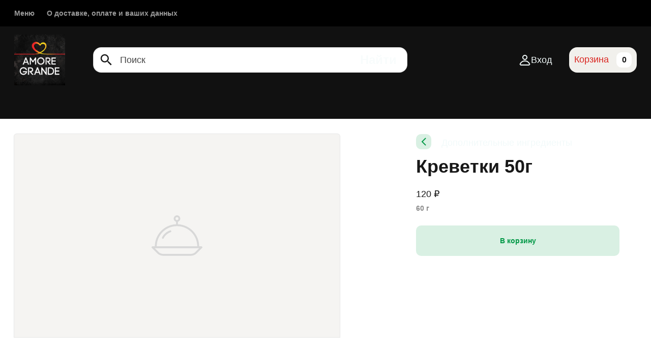

--- FILE ---
content_type: text/html;charset=utf-8
request_url: https://amoregrande.ru/menu/183357/1169874
body_size: 54708
content:
<!DOCTYPE html><html  data-capo=""><head><meta charset="utf-8">
<meta name="viewport" content="width=device-width, initial-scale=1">
<title>Креветки 50г</title>
<link rel="preconnect" href="//smartomato.ams3.cdn.digitaloceanspaces.com">
<link rel="preconnect" href="//smartomato.ru">
<style>@import"https://fonts.googleapis.com/css2?family=Montserrat:wght@400;500;600&display=swap";.error-page[data-v-ee20ddb0]{align-items:center;background:#f1f0ec;box-sizing:border-box;display:flex;flex-direction:column;justify-content:center;min-height:100vh;padding:30px}.error-page.layouted[data-v-ee20ddb0]{min-height:auto}.error-page[data-v-ee20ddb0] .empty{font-family:Montserrat,sans-serif}.error-page .error-content[data-v-ee20ddb0]{align-items:center;border:1px dashed hsla(0,0%,9%,.3);border-radius:10px;cursor:pointer;display:flex;height:50px;justify-content:center;margin:30px 0 0;max-width:80%;padding:10px;word-break:break-all}.error-page .error-content .error-message[data-v-ee20ddb0]{margin-right:10px;overflow:hidden;text-overflow:ellipsis;white-space:nowrap}.error-page .error-content .error-copy[data-v-ee20ddb0]{align-items:center;border-radius:5px;display:flex;justify-content:center;opacity:.5;padding:5px;transition:.3s ease}.error-page .error-content .error-copy svg[data-v-ee20ddb0]{height:20px;opacity:.7;width:20px}.error-page .error-content:hover .error-copy[data-v-ee20ddb0]{opacity:1}@media (max-width:719px){.error-page .error-content[data-v-ee20ddb0]{max-width:100%}}.error-page .empty[data-v-ee20ddb0]{align-items:center;display:flex;justify-content:center;text-align:center;width:100%}.error-page .empty .error[data-v-ee20ddb0]{align-items:center;display:flex;flex-direction:column;width:100%}.error-page .empty .error .error-img[data-v-ee20ddb0]{margin:0 0 40px;max-width:80%;width:100%}.error-page .empty .error .error-img img[data-v-ee20ddb0],.error-page .empty .error .error-img svg[data-v-ee20ddb0]{width:100%}.error-page .empty .error .error-img img[data-v-ee20ddb0]{max-height:250px;-o-object-fit:cover;object-fit:cover}.error-page .empty .error .error-text[data-v-ee20ddb0]{font-size:26px;margin:0 0 40px}.error-page .empty .error .btn[data-v-ee20ddb0]{background:#f56e5a;border-radius:5px;color:#fff;display:block;font-size:14px;font-weight:700;padding:10px 30px;text-decoration:none;transition:.3s ease}.error-page .empty .error .btn[data-v-ee20ddb0]:hover{opacity:.7}@media (max-width:719px){.error-page .empty .error .error-text[data-v-ee20ddb0]{font-size:20px}}</style>
<style> @font-face { font-family: "Montserrat fallback"; src: local("Noto Sans"); size-adjust: 106.1181%; ascent-override: 91.2191%; descent-override: 23.6529%; line-gap-override: 0%; } @font-face { font-family: "Montserrat fallback"; src: local("Arial"); size-adjust: 112.8307%; ascent-override: 85.7923%; descent-override: 22.2457%; line-gap-override: 0%; } @font-face { font-family: "Montserrat fallback"; src: local("Helvetica Neue"); size-adjust: 111.7778%; ascent-override: 86.6004%; descent-override: 22.4553%; line-gap-override: 0%; } @font-face { font-family: "Montserrat fallback"; src: local("Roboto"); size-adjust: 113.0784%; ascent-override: 85.6043%; descent-override: 22.197%; line-gap-override: 0%; } @font-face { font-family: "Montserrat fallback"; src: local("Segoe UI"); size-adjust: 113.452%; ascent-override: 85.3224%; descent-override: 22.1239%; line-gap-override: 0%; } @font-face { font-family: "Montserrat fallback"; src: local("BlinkMacSystemFont"); size-adjust: 120.7672%; ascent-override: 80.1542%; descent-override: 20.7838%; line-gap-override: 0%; } @font-face { font-family: "Montserrat fallback"; src: local("Noto Sans"); size-adjust: 106.1181%; ascent-override: 91.2191%; descent-override: 23.6529%; line-gap-override: 0%; } @font-face { font-family: "Montserrat fallback"; src: local("Arial"); size-adjust: 112.8307%; ascent-override: 85.7923%; descent-override: 22.2457%; line-gap-override: 0%; } @font-face { font-family: "Montserrat fallback"; src: local("Helvetica Neue"); size-adjust: 111.7778%; ascent-override: 86.6004%; descent-override: 22.4553%; line-gap-override: 0%; } @font-face { font-family: "Montserrat fallback"; src: local("Roboto"); size-adjust: 113.0784%; ascent-override: 85.6043%; descent-override: 22.197%; line-gap-override: 0%; } @font-face { font-family: "Montserrat fallback"; src: local("Segoe UI"); size-adjust: 113.452%; ascent-override: 85.3224%; descent-override: 22.1239%; line-gap-override: 0%; } @font-face { font-family: "Montserrat fallback"; src: local("BlinkMacSystemFont"); size-adjust: 120.7672%; ascent-override: 80.1542%; descent-override: 20.7838%; line-gap-override: 0%; } @font-face { font-family: "Montserrat fallback"; src: local("Noto Sans"); size-adjust: 106.1181%; ascent-override: 91.2191%; descent-override: 23.6529%; line-gap-override: 0%; } @font-face { font-family: "Montserrat fallback"; src: local("Arial"); size-adjust: 112.8307%; ascent-override: 85.7923%; descent-override: 22.2457%; line-gap-override: 0%; } @font-face { font-family: "Montserrat fallback"; src: local("Helvetica Neue"); size-adjust: 111.7778%; ascent-override: 86.6004%; descent-override: 22.4553%; line-gap-override: 0%; } @font-face { font-family: "Montserrat fallback"; src: local("Roboto"); size-adjust: 113.0784%; ascent-override: 85.6043%; descent-override: 22.197%; line-gap-override: 0%; } @font-face { font-family: "Montserrat fallback"; src: local("Segoe UI"); size-adjust: 113.452%; ascent-override: 85.3224%; descent-override: 22.1239%; line-gap-override: 0%; } @font-face { font-family: "Montserrat fallback"; src: local("BlinkMacSystemFont"); size-adjust: 120.7672%; ascent-override: 80.1542%; descent-override: 20.7838%; line-gap-override: 0%; } @font-face { font-family: "Montserrat fallback"; src: local("Noto Sans"); size-adjust: 106.1181%; ascent-override: 91.2191%; descent-override: 23.6529%; line-gap-override: 0%; } @font-face { font-family: "Montserrat fallback"; src: local("Arial"); size-adjust: 112.8307%; ascent-override: 85.7923%; descent-override: 22.2457%; line-gap-override: 0%; } @font-face { font-family: "Montserrat fallback"; src: local("Helvetica Neue"); size-adjust: 111.7778%; ascent-override: 86.6004%; descent-override: 22.4553%; line-gap-override: 0%; } @font-face { font-family: "Montserrat fallback"; src: local("Roboto"); size-adjust: 113.0784%; ascent-override: 85.6043%; descent-override: 22.197%; line-gap-override: 0%; } @font-face { font-family: "Montserrat fallback"; src: local("Segoe UI"); size-adjust: 113.452%; ascent-override: 85.3224%; descent-override: 22.1239%; line-gap-override: 0%; } @font-face { font-family: "Montserrat fallback"; src: local("BlinkMacSystemFont"); size-adjust: 120.7672%; ascent-override: 80.1542%; descent-override: 20.7838%; line-gap-override: 0%; } @font-face { font-family: "Montserrat fallback"; src: local("Noto Sans"); size-adjust: 106.1181%; ascent-override: 91.2191%; descent-override: 23.6529%; line-gap-override: 0%; } @font-face { font-family: "Montserrat fallback"; src: local("Arial"); size-adjust: 112.8307%; ascent-override: 85.7923%; descent-override: 22.2457%; line-gap-override: 0%; } @font-face { font-family: "Montserrat fallback"; src: local("Helvetica Neue"); size-adjust: 111.7778%; ascent-override: 86.6004%; descent-override: 22.4553%; line-gap-override: 0%; } @font-face { font-family: "Montserrat fallback"; src: local("Roboto"); size-adjust: 113.0784%; ascent-override: 85.6043%; descent-override: 22.197%; line-gap-override: 0%; } @font-face { font-family: "Montserrat fallback"; src: local("Segoe UI"); size-adjust: 113.452%; ascent-override: 85.3224%; descent-override: 22.1239%; line-gap-override: 0%; } @font-face { font-family: "Montserrat fallback"; src: local("BlinkMacSystemFont"); size-adjust: 120.7672%; ascent-override: 80.1542%; descent-override: 20.7838%; line-gap-override: 0%; } @font-face { font-family: "Montserrat fallback"; src: local("Noto Sans"); size-adjust: 106.1181%; ascent-override: 91.2191%; descent-override: 23.6529%; line-gap-override: 0%; } @font-face { font-family: "Montserrat fallback"; src: local("Arial"); size-adjust: 112.8307%; ascent-override: 85.7923%; descent-override: 22.2457%; line-gap-override: 0%; } @font-face { font-family: "Montserrat fallback"; src: local("Helvetica Neue"); size-adjust: 111.7778%; ascent-override: 86.6004%; descent-override: 22.4553%; line-gap-override: 0%; } @font-face { font-family: "Montserrat fallback"; src: local("Roboto"); size-adjust: 113.0784%; ascent-override: 85.6043%; descent-override: 22.197%; line-gap-override: 0%; } @font-face { font-family: "Montserrat fallback"; src: local("Segoe UI"); size-adjust: 113.452%; ascent-override: 85.3224%; descent-override: 22.1239%; line-gap-override: 0%; } @font-face { font-family: "Montserrat fallback"; src: local("BlinkMacSystemFont"); size-adjust: 120.7672%; ascent-override: 80.1542%; descent-override: 20.7838%; line-gap-override: 0%; } @font-face { font-family: "Montserrat fallback"; src: local("Noto Sans"); size-adjust: 106.1181%; ascent-override: 91.2191%; descent-override: 23.6529%; line-gap-override: 0%; } @font-face { font-family: "Montserrat fallback"; src: local("Arial"); size-adjust: 112.8307%; ascent-override: 85.7923%; descent-override: 22.2457%; line-gap-override: 0%; } @font-face { font-family: "Montserrat fallback"; src: local("Helvetica Neue"); size-adjust: 111.7778%; ascent-override: 86.6004%; descent-override: 22.4553%; line-gap-override: 0%; } @font-face { font-family: "Montserrat fallback"; src: local("Roboto"); size-adjust: 113.0784%; ascent-override: 85.6043%; descent-override: 22.197%; line-gap-override: 0%; } @font-face { font-family: "Montserrat fallback"; src: local("Segoe UI"); size-adjust: 113.452%; ascent-override: 85.3224%; descent-override: 22.1239%; line-gap-override: 0%; } @font-face { font-family: "Montserrat fallback"; src: local("BlinkMacSystemFont"); size-adjust: 120.7672%; ascent-override: 80.1542%; descent-override: 20.7838%; line-gap-override: 0%; } @font-face { font-family: "Montserrat fallback"; src: local("Noto Sans"); size-adjust: 106.1181%; ascent-override: 91.2191%; descent-override: 23.6529%; line-gap-override: 0%; } @font-face { font-family: "Montserrat fallback"; src: local("Arial"); size-adjust: 112.8307%; ascent-override: 85.7923%; descent-override: 22.2457%; line-gap-override: 0%; } @font-face { font-family: "Montserrat fallback"; src: local("Helvetica Neue"); size-adjust: 111.7778%; ascent-override: 86.6004%; descent-override: 22.4553%; line-gap-override: 0%; } @font-face { font-family: "Montserrat fallback"; src: local("Roboto"); size-adjust: 113.0784%; ascent-override: 85.6043%; descent-override: 22.197%; line-gap-override: 0%; } @font-face { font-family: "Montserrat fallback"; src: local("Segoe UI"); size-adjust: 113.452%; ascent-override: 85.3224%; descent-override: 22.1239%; line-gap-override: 0%; } @font-face { font-family: "Montserrat fallback"; src: local("BlinkMacSystemFont"); size-adjust: 120.7672%; ascent-override: 80.1542%; descent-override: 20.7838%; line-gap-override: 0%; } @font-face { font-family: "Montserrat fallback"; src: local("Noto Sans"); size-adjust: 106.1181%; ascent-override: 91.2191%; descent-override: 23.6529%; line-gap-override: 0%; } @font-face { font-family: "Montserrat fallback"; src: local("Arial"); size-adjust: 112.8307%; ascent-override: 85.7923%; descent-override: 22.2457%; line-gap-override: 0%; } @font-face { font-family: "Montserrat fallback"; src: local("Helvetica Neue"); size-adjust: 111.7778%; ascent-override: 86.6004%; descent-override: 22.4553%; line-gap-override: 0%; } @font-face { font-family: "Montserrat fallback"; src: local("Roboto"); size-adjust: 113.0784%; ascent-override: 85.6043%; descent-override: 22.197%; line-gap-override: 0%; } @font-face { font-family: "Montserrat fallback"; src: local("Segoe UI"); size-adjust: 113.452%; ascent-override: 85.3224%; descent-override: 22.1239%; line-gap-override: 0%; } @font-face { font-family: "Montserrat fallback"; src: local("BlinkMacSystemFont"); size-adjust: 120.7672%; ascent-override: 80.1542%; descent-override: 20.7838%; line-gap-override: 0%; } @font-face { font-family: "Montserrat fallback"; src: local("Noto Sans"); size-adjust: 106.1181%; ascent-override: 91.2191%; descent-override: 23.6529%; line-gap-override: 0%; } @font-face { font-family: "Montserrat fallback"; src: local("Arial"); size-adjust: 112.8307%; ascent-override: 85.7923%; descent-override: 22.2457%; line-gap-override: 0%; } @font-face { font-family: "Montserrat fallback"; src: local("Helvetica Neue"); size-adjust: 111.7778%; ascent-override: 86.6004%; descent-override: 22.4553%; line-gap-override: 0%; } @font-face { font-family: "Montserrat fallback"; src: local("Roboto"); size-adjust: 113.0784%; ascent-override: 85.6043%; descent-override: 22.197%; line-gap-override: 0%; } @font-face { font-family: "Montserrat fallback"; src: local("Segoe UI"); size-adjust: 113.452%; ascent-override: 85.3224%; descent-override: 22.1239%; line-gap-override: 0%; } @font-face { font-family: "Montserrat fallback"; src: local("BlinkMacSystemFont"); size-adjust: 120.7672%; ascent-override: 80.1542%; descent-override: 20.7838%; line-gap-override: 0%; } @font-face { font-family: "Montserrat fallback"; src: local("Noto Sans"); size-adjust: 106.1181%; ascent-override: 91.2191%; descent-override: 23.6529%; line-gap-override: 0%; } @font-face { font-family: "Montserrat fallback"; src: local("Arial"); size-adjust: 112.8307%; ascent-override: 85.7923%; descent-override: 22.2457%; line-gap-override: 0%; } @font-face { font-family: "Montserrat fallback"; src: local("Helvetica Neue"); size-adjust: 111.7778%; ascent-override: 86.6004%; descent-override: 22.4553%; line-gap-override: 0%; } @font-face { font-family: "Montserrat fallback"; src: local("Roboto"); size-adjust: 113.0784%; ascent-override: 85.6043%; descent-override: 22.197%; line-gap-override: 0%; } @font-face { font-family: "Montserrat fallback"; src: local("Segoe UI"); size-adjust: 113.452%; ascent-override: 85.3224%; descent-override: 22.1239%; line-gap-override: 0%; } @font-face { font-family: "Montserrat fallback"; src: local("BlinkMacSystemFont"); size-adjust: 120.7672%; ascent-override: 80.1542%; descent-override: 20.7838%; line-gap-override: 0%; } @font-face { font-family: "Montserrat fallback"; src: local("Noto Sans"); size-adjust: 106.1181%; ascent-override: 91.2191%; descent-override: 23.6529%; line-gap-override: 0%; } @font-face { font-family: "Montserrat fallback"; src: local("Arial"); size-adjust: 112.8307%; ascent-override: 85.7923%; descent-override: 22.2457%; line-gap-override: 0%; } @font-face { font-family: "Montserrat fallback"; src: local("Helvetica Neue"); size-adjust: 111.7778%; ascent-override: 86.6004%; descent-override: 22.4553%; line-gap-override: 0%; } @font-face { font-family: "Montserrat fallback"; src: local("Roboto"); size-adjust: 113.0784%; ascent-override: 85.6043%; descent-override: 22.197%; line-gap-override: 0%; } @font-face { font-family: "Montserrat fallback"; src: local("Segoe UI"); size-adjust: 113.452%; ascent-override: 85.3224%; descent-override: 22.1239%; line-gap-override: 0%; } @font-face { font-family: "Montserrat fallback"; src: local("BlinkMacSystemFont"); size-adjust: 120.7672%; ascent-override: 80.1542%; descent-override: 20.7838%; line-gap-override: 0%; } @font-face { font-family: "Montserrat fallback"; src: local("Noto Sans"); size-adjust: 106.1181%; ascent-override: 91.2191%; descent-override: 23.6529%; line-gap-override: 0%; } @font-face { font-family: "Montserrat fallback"; src: local("Arial"); size-adjust: 112.8307%; ascent-override: 85.7923%; descent-override: 22.2457%; line-gap-override: 0%; } @font-face { font-family: "Montserrat fallback"; src: local("Helvetica Neue"); size-adjust: 111.7778%; ascent-override: 86.6004%; descent-override: 22.4553%; line-gap-override: 0%; } @font-face { font-family: "Montserrat fallback"; src: local("Roboto"); size-adjust: 113.0784%; ascent-override: 85.6043%; descent-override: 22.197%; line-gap-override: 0%; } @font-face { font-family: "Montserrat fallback"; src: local("Segoe UI"); size-adjust: 113.452%; ascent-override: 85.3224%; descent-override: 22.1239%; line-gap-override: 0%; } @font-face { font-family: "Montserrat fallback"; src: local("BlinkMacSystemFont"); size-adjust: 120.7672%; ascent-override: 80.1542%; descent-override: 20.7838%; line-gap-override: 0%; } @font-face { font-family: "Montserrat fallback"; src: local("Noto Sans"); size-adjust: 106.1181%; ascent-override: 91.2191%; descent-override: 23.6529%; line-gap-override: 0%; } @font-face { font-family: "Montserrat fallback"; src: local("Arial"); size-adjust: 112.8307%; ascent-override: 85.7923%; descent-override: 22.2457%; line-gap-override: 0%; } @font-face { font-family: "Montserrat fallback"; src: local("Helvetica Neue"); size-adjust: 111.7778%; ascent-override: 86.6004%; descent-override: 22.4553%; line-gap-override: 0%; } @font-face { font-family: "Montserrat fallback"; src: local("Roboto"); size-adjust: 113.0784%; ascent-override: 85.6043%; descent-override: 22.197%; line-gap-override: 0%; } @font-face { font-family: "Montserrat fallback"; src: local("Segoe UI"); size-adjust: 113.452%; ascent-override: 85.3224%; descent-override: 22.1239%; line-gap-override: 0%; } @font-face { font-family: "Montserrat fallback"; src: local("BlinkMacSystemFont"); size-adjust: 120.7672%; ascent-override: 80.1542%; descent-override: 20.7838%; line-gap-override: 0%; } @font-face { font-family: "Montserrat fallback"; src: local("Noto Sans"); size-adjust: 106.1181%; ascent-override: 91.2191%; descent-override: 23.6529%; line-gap-override: 0%; } @font-face { font-family: "Montserrat fallback"; src: local("Arial"); size-adjust: 112.8307%; ascent-override: 85.7923%; descent-override: 22.2457%; line-gap-override: 0%; } @font-face { font-family: "Montserrat fallback"; src: local("Helvetica Neue"); size-adjust: 111.7778%; ascent-override: 86.6004%; descent-override: 22.4553%; line-gap-override: 0%; } @font-face { font-family: "Montserrat fallback"; src: local("Roboto"); size-adjust: 113.0784%; ascent-override: 85.6043%; descent-override: 22.197%; line-gap-override: 0%; } @font-face { font-family: "Montserrat fallback"; src: local("Segoe UI"); size-adjust: 113.452%; ascent-override: 85.3224%; descent-override: 22.1239%; line-gap-override: 0%; } @font-face { font-family: "Montserrat fallback"; src: local("BlinkMacSystemFont"); size-adjust: 120.7672%; ascent-override: 80.1542%; descent-override: 20.7838%; line-gap-override: 0%; } @font-face { font-family: "Montserrat fallback"; src: local("Noto Sans"); size-adjust: 106.1181%; ascent-override: 91.2191%; descent-override: 23.6529%; line-gap-override: 0%; } @font-face { font-family: "Montserrat fallback"; src: local("Arial"); size-adjust: 112.8307%; ascent-override: 85.7923%; descent-override: 22.2457%; line-gap-override: 0%; } @font-face { font-family: "Montserrat fallback"; src: local("Helvetica Neue"); size-adjust: 111.7778%; ascent-override: 86.6004%; descent-override: 22.4553%; line-gap-override: 0%; } @font-face { font-family: "Montserrat fallback"; src: local("Roboto"); size-adjust: 113.0784%; ascent-override: 85.6043%; descent-override: 22.197%; line-gap-override: 0%; } @font-face { font-family: "Montserrat fallback"; src: local("Segoe UI"); size-adjust: 113.452%; ascent-override: 85.3224%; descent-override: 22.1239%; line-gap-override: 0%; } @font-face { font-family: "Montserrat fallback"; src: local("BlinkMacSystemFont"); size-adjust: 120.7672%; ascent-override: 80.1542%; descent-override: 20.7838%; line-gap-override: 0%; } @font-face { font-family: "Montserrat fallback"; src: local("Noto Sans"); size-adjust: 106.1181%; ascent-override: 91.2191%; descent-override: 23.6529%; line-gap-override: 0%; } @font-face { font-family: "Montserrat fallback"; src: local("Arial"); size-adjust: 112.8307%; ascent-override: 85.7923%; descent-override: 22.2457%; line-gap-override: 0%; } @font-face { font-family: "Montserrat fallback"; src: local("Helvetica Neue"); size-adjust: 111.7778%; ascent-override: 86.6004%; descent-override: 22.4553%; line-gap-override: 0%; } @font-face { font-family: "Montserrat fallback"; src: local("Roboto"); size-adjust: 113.0784%; ascent-override: 85.6043%; descent-override: 22.197%; line-gap-override: 0%; } @font-face { font-family: "Montserrat fallback"; src: local("Segoe UI"); size-adjust: 113.452%; ascent-override: 85.3224%; descent-override: 22.1239%; line-gap-override: 0%; } @font-face { font-family: "Montserrat fallback"; src: local("BlinkMacSystemFont"); size-adjust: 120.7672%; ascent-override: 80.1542%; descent-override: 20.7838%; line-gap-override: 0%; } @font-face { font-family: "Montserrat fallback"; src: local("Noto Sans"); size-adjust: 106.1181%; ascent-override: 91.2191%; descent-override: 23.6529%; line-gap-override: 0%; } @font-face { font-family: "Montserrat fallback"; src: local("Arial"); size-adjust: 112.8307%; ascent-override: 85.7923%; descent-override: 22.2457%; line-gap-override: 0%; } @font-face { font-family: "Montserrat fallback"; src: local("Helvetica Neue"); size-adjust: 111.7778%; ascent-override: 86.6004%; descent-override: 22.4553%; line-gap-override: 0%; } @font-face { font-family: "Montserrat fallback"; src: local("Roboto"); size-adjust: 113.0784%; ascent-override: 85.6043%; descent-override: 22.197%; line-gap-override: 0%; } @font-face { font-family: "Montserrat fallback"; src: local("Segoe UI"); size-adjust: 113.452%; ascent-override: 85.3224%; descent-override: 22.1239%; line-gap-override: 0%; } @font-face { font-family: "Montserrat fallback"; src: local("BlinkMacSystemFont"); size-adjust: 120.7672%; ascent-override: 80.1542%; descent-override: 20.7838%; line-gap-override: 0%; } @font-face { font-family: "Montserrat fallback"; src: local("Noto Sans"); size-adjust: 106.1181%; ascent-override: 91.2191%; descent-override: 23.6529%; line-gap-override: 0%; } @font-face { font-family: "Montserrat fallback"; src: local("Arial"); size-adjust: 112.8307%; ascent-override: 85.7923%; descent-override: 22.2457%; line-gap-override: 0%; } @font-face { font-family: "Montserrat fallback"; src: local("Helvetica Neue"); size-adjust: 111.7778%; ascent-override: 86.6004%; descent-override: 22.4553%; line-gap-override: 0%; } @font-face { font-family: "Montserrat fallback"; src: local("Roboto"); size-adjust: 113.0784%; ascent-override: 85.6043%; descent-override: 22.197%; line-gap-override: 0%; } @font-face { font-family: "Montserrat fallback"; src: local("Segoe UI"); size-adjust: 113.452%; ascent-override: 85.3224%; descent-override: 22.1239%; line-gap-override: 0%; } @font-face { font-family: "Montserrat fallback"; src: local("BlinkMacSystemFont"); size-adjust: 120.7672%; ascent-override: 80.1542%; descent-override: 20.7838%; line-gap-override: 0%; } @font-face { font-family: "Montserrat fallback"; src: local("Noto Sans"); size-adjust: 106.1181%; ascent-override: 91.2191%; descent-override: 23.6529%; line-gap-override: 0%; } @font-face { font-family: "Montserrat fallback"; src: local("Arial"); size-adjust: 112.8307%; ascent-override: 85.7923%; descent-override: 22.2457%; line-gap-override: 0%; } @font-face { font-family: "Montserrat fallback"; src: local("Helvetica Neue"); size-adjust: 111.7778%; ascent-override: 86.6004%; descent-override: 22.4553%; line-gap-override: 0%; } @font-face { font-family: "Montserrat fallback"; src: local("Roboto"); size-adjust: 113.0784%; ascent-override: 85.6043%; descent-override: 22.197%; line-gap-override: 0%; } @font-face { font-family: "Montserrat fallback"; src: local("Segoe UI"); size-adjust: 113.452%; ascent-override: 85.3224%; descent-override: 22.1239%; line-gap-override: 0%; } @font-face { font-family: "Montserrat fallback"; src: local("BlinkMacSystemFont"); size-adjust: 120.7672%; ascent-override: 80.1542%; descent-override: 20.7838%; line-gap-override: 0%; } </style>
<link href="https://app.smartomato.ru/marketplace/stylesheet/8822f484f808bce7af0153dff47c8a5a/-385968785354316203" rel="stylesheet">
<style>*{box-sizing:border-box;-webkit-text-size-adjust:none;-moz-text-size-adjust:none;text-size-adjust:none}*,:focus{outline:none}:after,:before{box-sizing:border-box}::-webkit-scrollbar{background-color:transparent;height:4px;width:4px}::-webkit-scrollbar-track{background-color:transparent;border-radius:100px}::-webkit-scrollbar-thumb{border-radius:100px;width:100px}body{font:400 18px/28px Montserrat,Arial,Helvetica,sans-serif;margin:0;-webkit-font-smoothing:antialiased}img{border-style:none;display:block;max-width:100%}a{outline:none;transition:all .2s linear}a,a:hover{text-decoration:none}input,select,textarea{-webkit-border-radius:0}input,input:not([type=radio],[type=checkbox]),select,textarea{-webkit-appearance:none;font:100% Montserrat,Arial,Helvetica,sans-serif;vertical-align:middle}fieldset,form{border-style:none;margin:0;min-width:0;padding:0}article,aside,dialog,figure,footer,header,menu,nav,section{display:block}nav ol,nav ul{margin:0;padding:0}nav li,nav ol,nav ul{list-style:none}p{margin:0 0 10px}.title-h1,h1{display:block;font-size:48px;font-weight:700;line-height:58px;margin:0 0 40px}@media (max-width:1023px){.title-h1,h1{font-size:36px;line-height:46px;margin:0 0 30px}}.title-h2,h2{display:block;font-size:36px;font-weight:600;line-height:46px;margin:0 0 40px}@media (max-width:1023px){.title-h2,h2{font-size:26px;line-height:36px;margin:0 0 30px}}.title-h3,h3{display:block;font-size:26px;font-weight:600;line-height:36px;margin:0 0 20px}@media (max-width:1023px){.title-h3,h3{font-size:22px;line-height:30px;margin:0 0 15px}}.title-h4,h4{display:block;font-size:18px;font-weight:600;line-height:28px;margin:0 0 15px;word-break:break-word}@media (max-width:1023px){.title-h4,h4{font-size:16px;line-height:24px;margin:0 0 10px}}h5{font-size:20px;line-height:22px;margin:0 0 12px}h6{font-size:18px;line-height:20px;margin:0 0 10px}button,input[type=file]::-webkit-file-upload-button,input[type=submit]{cursor:pointer}input::-moz-placeholder,textarea::-moz-placeholder{font-weight:400;opacity:1}input::placeholder,textarea::placeholder{font-weight:400;opacity:1}body,html{height:100%;margin:0;-webkit-text-size-adjust:none}#wrapper{display:flex;flex-direction:column;max-height:100vh;overflow:hidden;width:100%}#main,#wrapper{position:relative}#main{flex:5000 1 auto}* html #wrapper{height:100%}.container{margin:0 auto;max-width:1280px;padding:0 28px;width:100%}@media (max-width:719px){.container{padding:0 12px}}.slider-anchor{display:none;width:calc(100% - 410px)}@media (max-width:1023px){.slider-anchor{display:block;left:0;opacity:0;position:absolute;top:0;transform:translate(200px);width:calc(100% - 410px);z-index:-1}}.slider-anchor .sub-nav{padding-top:0}.slider-anchor .sub-nav li{margin-left:0;padding-right:40px}@media (max-width:1023px){.slider-anchor .sub-nav li{padding-right:30px}}.list-product{display:flex;flex-wrap:wrap;list-style:none;margin:0 -20px 40px;padding:0}@media (max-width:1023px){.list-product{margin:0 -5px}}.list-product li{flex:0 0 25%;padding:0 20px;width:25%}@media (max-width:1023px){.list-product li{flex:0 1 50%;padding:0 5px}}.list-product .holder-option{margin-top:-1px;padding:0;position:relative;transition:all .2s linear}.list-product .holder-option:hover{z-index:1}.list-product .holder-option:hover:before{opacity:0}.list-product .holder-option:before{bottom:0;content:"";left:20px;position:absolute;right:20px;z-index:1}.list-product .holder-option:first-child{border-radius:5px 5px 0 0}.list-product .holder-option:last-child{border-radius:0 0 5px 5px}.list-product .holder-option:last-child:before{display:none}body.new-widget #smartomato-application{bottom:0;left:0;pointer-events:none;position:fixed;right:0;top:0}body.new-widget #smartomato-application .sm-quick-configurator,body.new-widget #smartomato-application .smartomato-widget{pointer-events:all}@media (max-width:1023px){body.new-widget #smartomato-application .smartomato-widget{bottom:50px;margin:14px}body.new-widget #smartomato-application .smartomato-widget .sm-mobile-order-status{width:-moz-fit-content;width:fit-content}body.new-widget #smartomato-application .smartomato-widget .sm-mobile-order-status:before{display:none}}.sm-modal-open .new-widget #smartomato-application{pointer-events:all;z-index:4}.sm-modal-open .new-widget .content-wrapper{overflow:hidden}.arabian{direction:rtl}.arabian .lang{margin:0 20px 0 0}.arabian .lang .lang-drop .current-lang{margin:0 0 0 6px}.arabian .nav ul li{margin:0 0 0 40px}.arabian .lang .dropdown .dropdown-item svg,.arabian .lang .lang-drop .current-lang svg{margin:0 0 0 6px}.arabian .bottom-header .holder-logo{padding:0 0 0 10px}.arabian .app-header-logo .logo{margin:0 0 0 40px}.arabian .location .icon-location{left:0;right:10px}.arabian .header-location .holder-location .city-drop{margin:0 0 0 15px}.arabian .location{padding:8px 50px 8px 15px}.arabian .location.search{padding-left:0;padding-right:50px}.arabian .header-location .holder-location .city-drop span{margin:0 0 0 8px}.arabian .user.login{padding:0 0 0 5px}.arabian .user .balance{margin:0 0 0 15px}.arabian .header-basket .holder-basket{padding:0 30px 0 0}.arabian .header-basket .holder-basket .basket-block .basket[data-v-b69c954a]{padding:10px 20px 10px 10px}.arabian .header-basket .holder-basket .basket-block .basket .sum{margin:0 15px 0 0;padding:0 15px 0 0}.arabian .header-basket .holder-basket .basket-block .basket .sum .value{margin:0 0 0 15px}.arabian .production-card{width:100%}.arabian .dishes ul .button a{flex-direction:row-reverse;padding:0 50px 0 20px}.arabian .dishes ul .button a:before{left:0;right:20px}.arabian .two-columns .list-item{padding:0 0 0 20px}.arabian .side .side-menu{margin:0 0 0 20px}.arabian .counter.active input{border-radius:0 10px 10px 0}.arabian .prices-block .price-weight .price-weight-values .price{margin:0 0 0 20px}.arabian .dish-card.default .counter.active{margin-left:unset;margin-right:auto}.arabian .dish-page-card .holder-img{margin:0 0 0 150px}.arabian .base-breadcrumbs .layout .holder-block{flex-direction:row-reverse;justify-content:flex-end}.arabian .review-slider .user .holder-img{margin:0 0 0 20px}@media (max-width:1023px){.arabian .header-location .holder-location .city-drop{margin:0 0 15px}.arabian .header-basket .holder-basket{padding:0}.arabian .dish-page-card .holder-img{margin:0 0 30px}.arabian .two-columns .list-item{padding:0}.arabian .dishes ul .button a:before{right:10px}.arabian .slider-anchor .sub-nav li{padding:0 0 0 30px}}@keyframes scale-fade-popup{0%{opacity:0;transform:translate(-45%,-50%)}to{opacity:1;transform:translate(-50%,-50%)}}.scale-fade-popup-enter-active{animation:scale-fade-popup .3s}.scale-fade-popup-leave-active{animation:scale-fade-popup .3s reverse}@keyframes fade{0%{opacity:0}to{opacity:1}}.fade-enter-active{animation:fade .8s}.fade-leave-active{animation:fade .8s reverse}.fade-stories-enter-active{animation:fade .2s}.fade-cookies-enter-active{animation:fade .8s}.fade-cookies-leave-active{animation:fade 1s reverse}.slide-fade-enter-active{transition:all .2s ease-out}.slide-fade-leave-active{transition:all .2s ease-in}.slide-fade-enter-from{transform:translate(30%)}.slide-fade-leave-to{opacity:0;transform:translate(-30%)}@keyframes shine-lines{0%{background-position:200% 0}to{background-position:-200% 0}}.loading-skeleton{pointer-events:none;position:relative}.loading-skeleton:before{animation:shine-lines 3s linear infinite;background:linear-gradient(90deg,#f5f5f5 25%,#e5e5e5,#f5f5f5 75%);background-size:200% 100%;border-radius:15px;content:"";display:block;height:100%;opacity:1;position:absolute;width:100%;z-index:6}.slide-left-enter-active,.slide-left-leave-active,.slide-right-enter-active,.slide-right-leave-active{transition:all .2s}.slide-left-enter-from,.slide-left-leave-to,.slide-right-enter-from,.slide-right-leave-to{opacity:0}.slide-left-enter-from{transform:translate(50px)}.slide-left-leave-to,.slide-right-enter-from{transform:translate(-50px)}.slide-right-leave-to{transform:translate(50px)}</style>
<style>@font-face{font-display:swap;font-family:Montserrat;font-style:normal;font-weight:400;src:url(/_nuxt/Montserrat-400-1.DV_LRdWn.woff2) format("woff2");unicode-range:u+0460-052f,u+1c80-1c8a,u+20b4,u+2de0-2dff,u+a640-a69f,u+fe2e-fe2f}@font-face{font-display:swap;font-family:Montserrat;font-style:normal;font-weight:400;src:url(/_nuxt/Montserrat-400-2.D3on441i.woff2) format("woff2");unicode-range:u+0301,u+0400-045f,u+0490-0491,u+04b0-04b1,u+2116}@font-face{font-display:swap;font-family:Montserrat;font-style:normal;font-weight:400;src:url(/_nuxt/Montserrat-400-3.BcziCZ2I.woff2) format("woff2");unicode-range:u+0102-0103,u+0110-0111,u+0128-0129,u+0168-0169,u+01a0-01a1,u+01af-01b0,u+0300-0301,u+0303-0304,u+0308-0309,u+0323,u+0329,u+1ea0-1ef9,u+20ab}@font-face{font-display:swap;font-family:Montserrat;font-style:normal;font-weight:400;src:url(/_nuxt/Montserrat-400-4.BLkAzDQP.woff2) format("woff2");unicode-range:u+0100-02ba,u+02bd-02c5,u+02c7-02cc,u+02ce-02d7,u+02dd-02ff,u+0304,u+0308,u+0329,u+1d00-1dbf,u+1e00-1e9f,u+1ef2-1eff,u+2020,u+20a0-20ab,u+20ad-20c0,u+2113,u+2c60-2c7f,u+a720-a7ff}@font-face{font-display:swap;font-family:Montserrat;font-style:normal;font-weight:400;src:url(/_nuxt/Montserrat-400-5.AeMhpAKq.woff2) format("woff2");unicode-range:u+00??,u+0131,u+0152-0153,u+02bb-02bc,u+02c6,u+02da,u+02dc,u+0304,u+0308,u+0329,u+2000-206f,u+20ac,u+2122,u+2191,u+2193,u+2212,u+2215,u+feff,u+fffd}@font-face{font-display:swap;font-family:Montserrat;font-style:normal;font-weight:500;src:url(/_nuxt/Montserrat-400-1.DV_LRdWn.woff2) format("woff2");unicode-range:u+0460-052f,u+1c80-1c8a,u+20b4,u+2de0-2dff,u+a640-a69f,u+fe2e-fe2f}@font-face{font-display:swap;font-family:Montserrat;font-style:normal;font-weight:500;src:url(/_nuxt/Montserrat-400-2.D3on441i.woff2) format("woff2");unicode-range:u+0301,u+0400-045f,u+0490-0491,u+04b0-04b1,u+2116}@font-face{font-display:swap;font-family:Montserrat;font-style:normal;font-weight:500;src:url(/_nuxt/Montserrat-400-3.BcziCZ2I.woff2) format("woff2");unicode-range:u+0102-0103,u+0110-0111,u+0128-0129,u+0168-0169,u+01a0-01a1,u+01af-01b0,u+0300-0301,u+0303-0304,u+0308-0309,u+0323,u+0329,u+1ea0-1ef9,u+20ab}@font-face{font-display:swap;font-family:Montserrat;font-style:normal;font-weight:500;src:url(/_nuxt/Montserrat-400-4.BLkAzDQP.woff2) format("woff2");unicode-range:u+0100-02ba,u+02bd-02c5,u+02c7-02cc,u+02ce-02d7,u+02dd-02ff,u+0304,u+0308,u+0329,u+1d00-1dbf,u+1e00-1e9f,u+1ef2-1eff,u+2020,u+20a0-20ab,u+20ad-20c0,u+2113,u+2c60-2c7f,u+a720-a7ff}@font-face{font-display:swap;font-family:Montserrat;font-style:normal;font-weight:500;src:url(/_nuxt/Montserrat-400-5.AeMhpAKq.woff2) format("woff2");unicode-range:u+00??,u+0131,u+0152-0153,u+02bb-02bc,u+02c6,u+02da,u+02dc,u+0304,u+0308,u+0329,u+2000-206f,u+20ac,u+2122,u+2191,u+2193,u+2212,u+2215,u+feff,u+fffd}@font-face{font-display:swap;font-family:Montserrat;font-style:normal;font-weight:600;src:url(/_nuxt/Montserrat-400-1.DV_LRdWn.woff2) format("woff2");unicode-range:u+0460-052f,u+1c80-1c8a,u+20b4,u+2de0-2dff,u+a640-a69f,u+fe2e-fe2f}@font-face{font-display:swap;font-family:Montserrat;font-style:normal;font-weight:600;src:url(/_nuxt/Montserrat-400-2.D3on441i.woff2) format("woff2");unicode-range:u+0301,u+0400-045f,u+0490-0491,u+04b0-04b1,u+2116}@font-face{font-display:swap;font-family:Montserrat;font-style:normal;font-weight:600;src:url(/_nuxt/Montserrat-400-3.BcziCZ2I.woff2) format("woff2");unicode-range:u+0102-0103,u+0110-0111,u+0128-0129,u+0168-0169,u+01a0-01a1,u+01af-01b0,u+0300-0301,u+0303-0304,u+0308-0309,u+0323,u+0329,u+1ea0-1ef9,u+20ab}@font-face{font-display:swap;font-family:Montserrat;font-style:normal;font-weight:600;src:url(/_nuxt/Montserrat-400-4.BLkAzDQP.woff2) format("woff2");unicode-range:u+0100-02ba,u+02bd-02c5,u+02c7-02cc,u+02ce-02d7,u+02dd-02ff,u+0304,u+0308,u+0329,u+1d00-1dbf,u+1e00-1e9f,u+1ef2-1eff,u+2020,u+20a0-20ab,u+20ad-20c0,u+2113,u+2c60-2c7f,u+a720-a7ff}@font-face{font-display:swap;font-family:Montserrat;font-style:normal;font-weight:600;src:url(/_nuxt/Montserrat-400-5.AeMhpAKq.woff2) format("woff2");unicode-range:u+00??,u+0131,u+0152-0153,u+02bb-02bc,u+02c6,u+02da,u+02dc,u+0304,u+0308,u+0329,u+2000-206f,u+20ac,u+2122,u+2191,u+2193,u+2212,u+2215,u+feff,u+fffd}@font-face{font-display:swap;font-family:Montserrat;font-style:normal;font-weight:700;src:url(/_nuxt/Montserrat-400-1.DV_LRdWn.woff2) format("woff2");unicode-range:u+0460-052f,u+1c80-1c8a,u+20b4,u+2de0-2dff,u+a640-a69f,u+fe2e-fe2f}@font-face{font-display:swap;font-family:Montserrat;font-style:normal;font-weight:700;src:url(/_nuxt/Montserrat-400-2.D3on441i.woff2) format("woff2");unicode-range:u+0301,u+0400-045f,u+0490-0491,u+04b0-04b1,u+2116}@font-face{font-display:swap;font-family:Montserrat;font-style:normal;font-weight:700;src:url(/_nuxt/Montserrat-400-3.BcziCZ2I.woff2) format("woff2");unicode-range:u+0102-0103,u+0110-0111,u+0128-0129,u+0168-0169,u+01a0-01a1,u+01af-01b0,u+0300-0301,u+0303-0304,u+0308-0309,u+0323,u+0329,u+1ea0-1ef9,u+20ab}@font-face{font-display:swap;font-family:Montserrat;font-style:normal;font-weight:700;src:url(/_nuxt/Montserrat-400-4.BLkAzDQP.woff2) format("woff2");unicode-range:u+0100-02ba,u+02bd-02c5,u+02c7-02cc,u+02ce-02d7,u+02dd-02ff,u+0304,u+0308,u+0329,u+1d00-1dbf,u+1e00-1e9f,u+1ef2-1eff,u+2020,u+20a0-20ab,u+20ad-20c0,u+2113,u+2c60-2c7f,u+a720-a7ff}@font-face{font-display:swap;font-family:Montserrat;font-style:normal;font-weight:700;src:url(/_nuxt/Montserrat-400-5.AeMhpAKq.woff2) format("woff2");unicode-range:u+00??,u+0131,u+0152-0153,u+02bb-02bc,u+02c6,u+02da,u+02dc,u+0304,u+0308,u+0329,u+2000-206f,u+20ac,u+2122,u+2191,u+2193,u+2212,u+2215,u+feff,u+fffd}</style>
<style>#__nuxt{height:100%}#__nuxt .layout-default{height:inherit}#__nuxt #wrapper{height:100%}#__nuxt .content-wrapper{display:flex;flex-direction:column;min-height:100%;overflow-x:hidden;overflow-y:scroll}@media (max-width:1023px){#__nuxt .content-wrapper{transition:all .2s linear}}.fixed-header .scroll-to-top{opacity:1;pointer-events:all}@media (max-width:1023px){.fixed-header .content-wrapper{padding:0;transition:all .2s linear}}.fixed-scroll{overflow:hidden}.rounded-cards #wrapper{overflow:inherit}@media (max-width:1023px){.rounded-cards #wrapper{overflow:hidden}}.rounded-cards .list-product{margin:0 -10px}.rounded-cards .list-product li{padding:0 10px}.rounded-cards .categories-list{width:100%}.side-slider .container{max-width:1420px}.restaraunt-not-published{align-items:center;display:flex;flex-direction:column;height:100vh}.restaraunt-not-published img{margin-top:50px;max-width:270px}.restaraunt-not-published h1{color:#333;display:block;font-size:40px;margin-top:15%;text-align:center}@media (max-width:1023px){.sm-panel-block.sm-basket{visibility:hidden}.restaraunt-not-published h1{font-size:35px;margin-top:35%}#smartomato-application .sm-mobile-order-status{align-items:center;background:#fff!important;border-radius:15px;bottom:75px!important;box-shadow:0 5px 20px #0000004d!important;color:#000!important;font-family:Montserrat,sans-serif!important;font-size:18px;font-weight:500!important;left:0;margin:0 auto;max-width:92%;padding:12px!important;text-decoration:none!important}#smartomato-application .sm-mobile-order-status .sm-status-text{align-items:center;display:flex;position:relative;text-decoration:none!important;width:100%}#smartomato-application .sm-mobile-order-status:before{background:#00984626 url(/images/right-arrow.svg) no-repeat 50% 50%;border-radius:10px;content:"";height:30px;position:absolute;right:12px;top:50%;transform:translate(0) translateY(-50%);transition:all .2s linear;width:30px}#smartomato-application .sm-advert-informer{margin-left:12px!important;margin-top:-154px!important}}.has-popup{overflow:hidden}.has-popup:after{background:#17171766;content:"";height:100%;left:0;position:absolute;top:0;transition:all .2s ease;width:100%;z-index:4}@media (max-width:1023px){.has-popup{margin-right:0}}.blocked-state #smartomato-application{display:none}.scroll-to-top{align-items:center;border-radius:50%;bottom:40px;box-shadow:0 0 20px #0000001a;cursor:pointer;display:flex;height:50px;justify-content:center;opacity:0;padding:10px;pointer-events:none;position:absolute;right:60px;transition:.3s ease;width:50px}@media (max-width:1023px){.scroll-to-top{bottom:80px;right:15px}}.scroll-to-top svg{transform:rotate(180deg);width:20px}.sm-has-order .scroll-to-top{bottom:90px}@media (max-width:1023px){.sm-has-order .scroll-to-top{bottom:140px}}</style>
<style>.holder-nav[data-v-745deaea]{align-items:center;display:flex;justify-content:space-between}.header-navigation[data-v-745deaea]{position:relative;transition:all .3s;z-index:4}.header-navigation .holder-nav[data-v-745deaea]{transition:all .1s}@media (max-width:1023px){.header-navigation[data-v-745deaea]{display:none}}</style>
<style>.nav[data-v-3eb9bd92]{align-items:center;display:flex;font-weight:500;justify-content:space-between;padding:12px 0}@media (min-width:1024px){.nav .menu-pages[data-v-3eb9bd92]{display:flex;flex-wrap:wrap}}.nav ul[data-v-3eb9bd92]{display:flex;list-style:none;margin:0;padding:0}.nav ul li[data-v-3eb9bd92]{font-size:14px;font-weight:500;margin:0 24px 0 0}.nav ul li a[data-v-3eb9bd92]{font-weight:600;opacity:.6;white-space:nowrap;will-change:opacity}.nav ul li a[data-v-3eb9bd92]:hover{opacity:.8}.nav ul li .router-link-active[data-v-3eb9bd92]{opacity:1;pointer-events:none}.nav ul li[data-v-3eb9bd92]:last-child{margin:0}@media (max-width:1023px){.nav[data-v-3eb9bd92]{align-items:flex-start;flex-direction:column;font-size:16px;line-height:1;margin:0 0 50px}.nav ul[data-v-3eb9bd92]{display:grid;grid-template-columns:repeat(2,1fr);grid-column-gap:25px}.nav ul li[data-v-3eb9bd92]{margin:0 0 40px}.nav ul li a[data-v-3eb9bd92]{white-space:normal}}</style>
<style>.number-lang[data-v-f274bc68]{align-items:center;display:flex}@media (min-width:1024px){.number-lang[data-v-f274bc68]{min-width:155px}}.number-lang a[data-v-f274bc68]{font-weight:500}.number-lang .number-tel[data-v-f274bc68]{font-size:14px}@media (max-width:1023px){.number-lang[data-v-f274bc68]{margin-bottom:50px}}</style>
<style>.app-header[data-v-62cd90ad]{height:-moz-fit-content;height:fit-content;margin-bottom:50px;position:sticky;top:0;z-index:3}.app-header.with-slider .bottom-header[data-v-62cd90ad]{box-shadow:none}.bottom-header[data-v-62cd90ad]{padding:16px 0}.bottom-header .logo-basket[data-v-62cd90ad]{align-items:center;display:flex;position:relative}.bottom-header .holder-logo[data-v-62cd90ad]{align-items:center;display:flex;flex:0 0 64%;padding-right:10px;transition:all .3s linear;width:64%}.bottom-header .side-menu[data-v-62cd90ad]{display:none}.bottom-header .top-menu[data-v-62cd90ad]{left:0;pointer-events:none;position:absolute;right:0;top:100%;transform:translateY(-100%);transition:transform .2s ease;will-change:transform;z-index:-1}.bottom-header .top-menu[data-v-62cd90ad] .slider-anchor{margin:0 auto;max-width:1310px;padding:15px}.bottom-header .mobile-header[data-v-62cd90ad]{display:none}.fixed .top-menu[data-v-62cd90ad]{pointer-events:all;transform:translateY(0)}@media (max-width:1023px){.app-header[data-v-62cd90ad]{padding-top:20px;position:relative}.app-header.with-slider .bottom-header[data-v-62cd90ad]{padding:15px 0}.bottom-header[data-v-62cd90ad]{box-shadow:none;padding:15px 0;transition:.4s ease}.bottom-header .header-location[data-v-62cd90ad]{margin-top:20px}.bottom-header .holder-logo[data-v-62cd90ad]{flex:unset;flex-direction:column;padding:0;width:100%}.bottom-header .top-menu[data-v-62cd90ad]{padding:10px 15px;position:fixed;top:0;z-index:3}.bottom-header .top-menu[data-v-62cd90ad] .slider-anchor{padding:0}.bottom-header .mobile-header[data-v-62cd90ad]{display:flex;left:0;padding:10px 15px;pointer-events:none;position:fixed;right:0;top:0;transform:translateY(-100%);transition:transform .2s ease;will-change:transform;z-index:3}.bottom-header .mobile-header[data-v-62cd90ad] .logo-img{max-height:50px;min-width:50px}.fixed .mobile-header[data-v-62cd90ad]{pointer-events:all;transform:translateY(0)}}</style>
<style>.app-header-logo[data-v-afb15cdd]{align-items:center;display:flex;justify-content:space-between}.app-header-logo .logo[data-v-afb15cdd]{align-items:center;display:flex;margin:0 40px 0 0;max-width:90%}.app-header-logo .logo .logo-text[data-v-afb15cdd]{font-size:26px;font-weight:600}.app-header-logo .logo .logo-img[data-v-afb15cdd]{height:100px;margin:0 15px 0 0;min-width:100px}.app-header-logo .logo .logo-img img[data-v-afb15cdd]{height:100%;-o-object-fit:contain;object-fit:contain;width:auto}@media (max-width:1023px){.app-header-logo[data-v-afb15cdd]{align-items:center;display:flex;justify-content:space-between;width:100%}.app-header-logo .logo .logo-text[data-v-afb15cdd]{font-size:22px}.app-header-logo .logo .logo-img[data-v-afb15cdd]{max-height:80px;min-width:80px;transition:all .3s ease;will-change:min-width,max-height}}</style>
<style>.burger-button[data-v-15ae0e2c]{align-items:center;display:none;justify-content:center;margin:-4px 0 0;min-width:30px;overflow:hidden;position:relative;transition:all 0s linear}@media (max-width:1023px){.burger-button[data-v-15ae0e2c]{display:flex}}</style>
<style>.header-location[data-v-6f00a4ee]{position:relative;width:100%}.header-location .holder-location[data-v-6f00a4ee]{align-items:center;display:flex;position:relative;z-index:2}.header-location .holder-location .city-drop[data-v-6f00a4ee]{align-items:center;border-radius:16px;display:flex;font-size:18px;font-weight:500;justify-content:space-between;margin:0 15px 0 0;padding:10px 12px}.header-location .holder-location .city-drop span[data-v-6f00a4ee]{margin:0 8px 0 0}.header-location .holder-location .city-drop .city[data-v-6f00a4ee],.header-location .holder-location .city-drop .no-city[data-v-6f00a4ee]{display:block;max-width:140px;overflow:hidden;text-overflow:ellipsis;white-space:nowrap}.header-location .holder-location .city-drop .no-city[data-v-6f00a4ee]{opacity:.5}@media (max-width:1023px){.header-location.city-select[data-v-6f00a4ee]{margin:0}.header-location .holder-location[data-v-6f00a4ee]{display:block}.header-location .holder-location .city-drop[data-v-6f00a4ee]{margin:0 0 15px}.header-location .holder-location .city-drop .city[data-v-6f00a4ee],.header-location .holder-location .city-drop .no-city[data-v-6f00a4ee]{max-width:100%}}</style>
<style>.location[data-v-c5803928]{align-items:center;border-radius:16px;display:flex;flex:1 1 auto;height:50px;padding:8px 15px 8px 50px;position:relative}.location input[data-v-c5803928]{background:transparent;border:none;display:block;font-size:18px;font-weight:500;line-height:20px;margin:0;width:100%}.location .icon-location[data-v-c5803928]{content:"";height:30px;left:10px;position:absolute;right:0;top:50%;transform:translate(0) translateY(-50%);width:30px}.location.search[data-v-c5803928]{padding-right:0}.location.loading[data-v-c5803928]{pointer-events:none}.location .search-button[data-v-c5803928]{align-items:center;display:flex;justify-content:center;padding:10px 20px;position:relative}.location .search-button[data-v-c5803928]:before{border-radius:16px;content:"";height:100%;position:absolute;transition:box-shadow .2s ease;width:100%}.location .search-button[data-v-c5803928]:hover:before{box-shadow:0 2px 5px -1px #32325d40,0 1px 3px -1px #0000004d;transition:box-shadow .2s ease}.location .search-button.disabled[data-v-c5803928]{opacity:.5;pointer-events:none}@media (max-width:1023px){.location[data-v-c5803928]{padding:8px 15px 8px 45px}.location input[data-v-c5803928]{font-size:16px}}.app-header-search[data-v-c5803928]{width:100%}.app-header-search[data-v-c5803928] .autocomplete-item.subtitle{padding:0 15px}.app-header-search[data-v-c5803928] .autocomplete-item.subtitle:first-child{padding-top:15px}.app-header-search .search-item .top-content[data-v-c5803928]{font-size:14px}.app-header-search .search-item .main-content[data-v-c5803928]{align-items:center;display:flex;font-weight:500}.app-header-search .search-item .main-content .item-image[data-v-c5803928]{border-radius:8px;display:block;height:50px;margin-right:10px;-o-object-fit:cover;object-fit:cover;width:50px}</style>
<style>.header-basket[data-v-ad29eac9]{flex:1 1 auto}.header-basket .holder-basket[data-v-ad29eac9]{align-items:center;display:flex;flex:1 1 auto;justify-content:space-between;padding-left:30px}.header-basket .holder-basket .user-block-wrapper[data-v-ad29eac9]{display:flex;justify-content:flex-end;margin-right:28px;width:100%}.header-basket .holder-basket .basket-block[data-v-ad29eac9]{position:relative}.header-basket .holder-basket .basket-block.loading-skeleton[data-v-ad29eac9]{overflow:hidden}.header-basket .holder-basket .basket-block .basket[data-v-ad29eac9]{border-radius:16px;display:block;font-size:18px;font-weight:500;line-height:1;padding:10px 10px 10px 20px}.header-basket .holder-basket .basket-block .basket .sum[data-v-ad29eac9]{margin:0 0 0 15px;padding:0 0 0 15px;white-space:nowrap}.header-basket .holder-basket .basket-block .basket .sum .value[data-v-ad29eac9]{margin:0 15px 0 0}.header-basket .holder-basket .basket-block .basket .sum .value.long[data-v-ad29eac9]{font-size:15px}.header-basket .holder-basket .basket-block .basket .sum .quantity[data-v-ad29eac9]{border-radius:10px;display:inline-block;font-size:16px;font-weight:700;line-height:1;margin:0;min-width:30px;padding:7px 10px;text-align:center;vertical-align:middle}.header-basket .holder-basket .basket-block .basket .sum .quantity.loading[data-v-ad29eac9]{color:transparent;position:relative;text-align:center}.header-basket .holder-basket .basket-block .basket .sum .quantity.loading[data-v-ad29eac9]:before{background:url(/images/loader.svg) no-repeat 50%/contain;content:"";display:block;height:100%;position:absolute;right:0;top:0;width:100%}.header-basket .holder-basket .basket-block .basket.disabled[data-v-ad29eac9]{box-shadow:none;white-space:nowrap}.header-basket .holder-basket .basket-block .basket.disabled[data-v-ad29eac9]:hover{box-shadow:none}.header-basket .holder-basket .basket-block .basket.disabled .sum[data-v-ad29eac9]{border-left:none;margin:0}@media (min-width:720px) and (max-width:1280px){.header-basket .holder-basket[data-v-ad29eac9]{padding-left:10px}.header-basket .holder-basket .basket-block .basket[data-v-ad29eac9]{padding:10px}}@media (max-width:1023px){.header-basket .holder-basket[data-v-ad29eac9]{bottom:15px;display:block;flex:1 1 auto;left:15px;padding:0;position:fixed;right:15px;z-index:2}.header-basket .holder-basket .user[data-v-ad29eac9],.header-basket .holder-basket .user.login[data-v-ad29eac9]{display:none}.header-basket .holder-basket .basket-block .basket[data-v-ad29eac9]{align-items:center;display:flex;justify-content:space-between}.header-basket .holder-basket .basket-block .basket .txt-basket[data-v-ad29eac9]{flex:0 0 48%;position:relative}.header-basket .holder-basket .basket-block .basket .txt-basket[data-v-ad29eac9]:before{content:"";height:30px;margin:-15px 0 0;opacity:.5;position:absolute;right:0;top:50%}.header-basket .holder-basket .basket-block .basket .sum[data-v-ad29eac9]{border-left:none;padding:0}}</style>
<style>.user[data-v-96d83f1d]{align-items:center;-moz-column-gap:15px;column-gap:15px;cursor:pointer;display:flex;flex-wrap:wrap;font-size:18px;font-weight:500;line-height:20px;padding:0 5px 0 0}.user .balance[data-v-96d83f1d]{align-items:center;border-radius:10px;display:inline-flex;font-size:16px;font-weight:700;padding:5px 10px;vertical-align:middle}.user .balance__content[data-v-96d83f1d]{margin-left:5px}.user .balance__img[data-v-96d83f1d]{height:auto;max-width:25px;-o-object-fit:cover;object-fit:cover;width:100%}.user .user-login[data-v-96d83f1d]{align-items:center;display:flex;gap:4px}.user .loading-skeleton[data-v-96d83f1d]{color:transparent;display:inline-block;max-width:-moz-fit-content;max-width:fit-content;position:relative}</style>
<style>.dish-page[data-v-25afb717]{padding:30px 0}.dish-page .container[data-v-25afb717]{margin-bottom:70px}</style>
<style>.dish-page-card{display:flex}.dish-page-card .holder-img{flex:0 1 640px;margin-right:150px;max-height:400px}.dish-page-card .holder-img img{height:100%;width:100%}.dish-page-card .holder-img .no-image{width:100%}.dish-page-card .holder-text{flex:0 0 400px}.dish-page-card .holder-text .subtitle h1{display:block;font-size:18px;font-weight:600;line-height:28px;margin:0 0 20px;word-break:break-word}.dish-page-card .holder-text .subtitle h1 span{font-size:36px}.dish-page-card .holder-text .subtitle p{display:block;margin-bottom:20px}.dish-page-card .holder-text .prices-block .price-weight{align-items:flex-start;flex-direction:column}.dish-page-card .holder-text .prices-block .price-weight .price-weight-values{margin-bottom:20px}.dish-page-card .holder-text .prices-block .price-weight .dish-stepper{margin:0;width:100%}@media (max-width:1023px){.dish-page-card .holder-img{flex:0 1 400px;margin-right:40px}.dish-page-card .holder-text{flex:0 1 400px}}@media (max-width:719px){.dish-page-card{flex-direction:column}.dish-page-card .holder-img{flex:unset;margin:0 0 30px}.dish-page-card .empty-img{display:none}.dish-page-card .holder-text{flex:unset}.dish-page-card .holder-text .subtitle h1,.dish-page-card .holder-text .subtitle h4{margin-bottom:15px}.dish-page-card .holder-text .subtitle h1 span,.dish-page-card .holder-text .subtitle h4 span{font-size:26px}.dish-page-card .holder-text .subtitle p{font-size:14px;line-height:20px;margin-bottom:15px}.dish-page-card .holder-text .prices-block .price-weight .price-weight-values{margin-bottom:15px}.dish-page-card .counter.configurable{height:50px}}.less-air .dish-page-card .holder-img{margin-right:40px}@media (max-width:719px){.less-air .dish-page-card .holder-img{margin:0 0 30px}}</style>
<style>.app-footer #footer[data-v-c538b524]{padding:0 0 70px}.app-footer #footer a[data-v-c538b524]:hover{opacity:.8}.app-footer #footer .container[data-v-c538b524]{position:relative}.app-footer #footer .container .top-footer[data-v-c538b524]{display:flex;font-size:18px;line-height:28px;padding:70px 0 50px;position:relative;z-index:2}.app-footer #footer .container .top-footer .nav-footer[data-v-c538b524]{display:flex;flex:1 1 auto}.app-footer #footer .container .top-footer .nav-footer .nav-footer-block[data-v-c538b524]{flex:0 0 33.3%;width:33.3%}.app-footer #footer .container .top-footer .nav-footer .nav-footer-block ul[data-v-c538b524]{list-style:none;margin:0;padding:0}.app-footer #footer .container .top-footer .nav-footer .nav-footer-block ul li[data-v-c538b524]{margin:0 0 40px}.app-footer #footer .container .top-footer .nav-footer .nav-footer-block ul.bold[data-v-c538b524]{font-size:26px;font-weight:500;line-height:1}.app-footer #footer .container .top-footer .nav-footer .nav-footer-block ul.bold li[data-v-c538b524]{margin:0 0 30px}.app-footer #footer .container .top-footer .payments-apps[data-v-c538b524]{flex:0 0 290px}.app-footer #footer .container .top-footer .payments-apps .payment-img[data-v-c538b524]{margin:0 0 40px}.app-footer #footer .container .top-footer .payments-apps .payment-img img[data-v-c538b524]{max-height:80px;-o-object-fit:contain;object-fit:contain;-o-object-position:center center;object-position:center center;width:100%}.app-footer #footer .container .top-footer .payments-apps .app-apps-block[data-v-c538b524]{display:flex;flex:0 0 290px;flex-direction:column;width:290px}.app-footer #footer .container .bottom-footer[data-v-c538b524]{align-items:center;display:flex;font-size:14px;justify-content:space-between;line-height:20px;max-width:1185px;padding:70px 0}.app-footer #footer .container .bottom-footer .copyright-header[data-v-c538b524]{max-width:25%}.app-footer #footer .container .bottom-footer .copyright-header .copyright[data-v-c538b524]{font-size:18px;margin:0 0 10px}.app-footer #footer .container .bottom-footer .copyright-header h1[data-v-c538b524],.app-footer #footer .container .bottom-footer .copyright-header p[data-v-c538b524]{font-size:14px;font-weight:400;line-height:unset;margin:unset;white-space:break-spaces}.app-footer #footer .container .bottom-footer .tos-wrapper a[data-v-c538b524]{position:relative;z-index:1}.app-footer #footer .container .bottom-footer .logo-wrapper[data-v-c538b524]{align-items:center;display:flex;flex:1 1 auto;height:auto;justify-content:flex-end;margin:0;max-width:324px;text-indent:-99999999999px}.app-footer #footer .container .bottom-footer .logo-wrapper .logo[data-v-c538b524]{align-items:center;display:flex;justify-content:center;position:relative;z-index:1}@media (max-width:1023px){.app-footer #footer[data-v-c538b524]{padding:0}.app-footer #footer .container .top-footer[data-v-c538b524]{display:block;font-size:16px;line-height:24px;padding:50px 0 40px}.app-footer #footer .container .top-footer .nav-footer[data-v-c538b524]{align-items:center;flex-direction:column;text-align:center}.app-footer #footer .container .top-footer .nav-footer .nav-footer-block[data-v-c538b524]{flex:auto;width:auto}.app-footer #footer .container .top-footer .payments-apps .payment-img[data-v-c538b524]{margin:0 auto 40px;width:80vw}.app-footer #footer .container .top-footer .payments-apps .app-apps-block[data-v-c538b524]{align-items:center;justify-content:center;margin:0 auto;max-width:340px;text-align:center;width:100%}.app-footer #footer .container .bottom-footer[data-v-c538b524]{display:block;font-size:12px;line-height:18px;padding:50px 0 70px;text-align:center}.app-footer #footer .container .bottom-footer .copyright-header[data-v-c538b524]{margin-bottom:40px;max-width:unset;position:relative;z-index:2}.app-footer #footer .container .bottom-footer .copyright-header .copyright[data-v-c538b524]{display:block;font-size:16px;margin:0 0 30px}.app-footer #footer .container .bottom-footer .logo-wrapper[data-v-c538b524]{justify-content:center;margin-top:30px;max-width:unset}}</style>
<style>.app-apps-block .title[data-v-c20fa272]{margin:0 0 40px}.app-apps-block .apps[data-v-c20fa272]{display:flex;flex-direction:column}.app-apps-block .apps .holder-button[data-v-c20fa272]{margin:0 0 8px}.app-apps-block .apps .holder-button[data-v-c20fa272]:last-child{margin:0}.app-apps-block .apps .holder-button a[data-v-c20fa272]{display:block;height:47px;position:relative;z-index:1}.app-apps-block .apps .holder-button a[data-v-c20fa272]:hover{opacity:.6}@media (max-width:1023px){.app-apps-block .title[data-v-c20fa272]{margin:0 0 20px}.app-apps-block .apps[data-v-c20fa272]{flex-direction:row}.app-apps-block .apps .holder-button[data-v-c20fa272]{margin:0 10px 0 0}}</style>
<style>.social-list[data-v-d69c2c9f]{align-items:center;display:flex;list-style:none;margin:0;padding:0}.social-list li[data-v-d69c2c9f]{margin:0 40px 0 0}.social-list li[data-v-d69c2c9f]:last-child{margin:0}.social-list li a[data-v-d69c2c9f]{align-items:center;display:flex;justify-content:center;max-width:36px;position:relative;text-indent:-9999px;z-index:1}.social-list li a[data-v-d69c2c9f]:hover{opacity:.8}@media (max-width:1023px){.social-list[data-v-d69c2c9f]{align-items:center;display:flex;justify-content:center;margin-bottom:40px}}</style>
<style>.langs-choose-container[data-v-472f091d]{display:grid;grid-template-columns:1fr 1fr 1fr;justify-items:center}.langs-choose-container .langs-item[data-v-472f091d]{border-radius:15px;display:flex;min-height:100px;padding:30px;position:relative;transition:background .2s ease-out}.langs-choose-container .langs-item[data-v-472f091d]:hover{background:#0000001a;transition:background .2s ease-in}.langs-choose-container .langs-text[data-v-472f091d]{text-align:center}.langs-choose-container .langs-image svg[data-v-472f091d]{height:100px;width:100px}</style>
<style>.base-popup[data-v-caa1a9f5]{left:50%;max-height:80%;max-width:620px;min-width:var(--8e845c42);opacity:1;overflow-y:auto;position:fixed;top:50%;transform:translate(-50%,-50%);z-index:5}.base-popup .button-close[data-v-caa1a9f5]{cursor:pointer;height:30px;position:absolute;right:40px;top:40px;width:30px}.base-popup .button-close .close-icon[data-v-caa1a9f5]{height:100%;width:100%}@media (max-width:1023px){.base-popup[data-v-caa1a9f5]{max-width:unset;min-width:unset;width:90%}.base-popup .button-close[data-v-caa1a9f5]{height:20px;right:18px;top:18px;width:20px}}</style>
<style>.promo-item-popup[data-v-94ea3fdf]{padding:40px 40px 70px}.promo-item-popup.image .inner-content[data-v-94ea3fdf]{margin-top:20px}.promo-item-popup .image-container[data-v-94ea3fdf]{margin:-40px -40px 0}.promo-item-popup .inner-content[data-v-94ea3fdf]{padding:0 30px}.promo-item-popup .title[data-v-94ea3fdf]{font-size:36px;font-weight:600;line-height:46px;margin-bottom:20px;word-wrap:break-word}.promo-item-popup .centered-title[data-v-94ea3fdf]{text-align:center}.promo-item-popup .content-text[data-v-94ea3fdf]{line-height:28px}@media (max-width:1023px){.promo-item-popup[data-v-94ea3fdf]{padding:30px}.promo-item-popup .inner-content[data-v-94ea3fdf]{padding:0}.promo-item-popup .image-container[data-v-94ea3fdf]{margin:-30px -30px 0}.promo-item-popup .title[data-v-94ea3fdf]{font-size:26px;line-height:36px}}.promo-item-popup .actions[data-v-94ea3fdf]{display:flex;gap:10px;justify-content:space-between;margin-top:20px}@media (max-width:1023px){.promo-item-popup .actions[data-v-94ea3fdf]{flex-wrap:wrap}}.promo-item-popup .actions .action-button[data-v-94ea3fdf]{border:none;border-radius:18px;cursor:pointer;font-size:18px;font-weight:600;line-height:28px;outline:none;padding:10px 34px;text-align:center;text-transform:none;transition:all .2s linear;width:100%}.promo-item-popup .actions .action-button[data-v-94ea3fdf]:hover{opacity:.8}.promo-item-popup .actions .action-button.cancel[data-v-94ea3fdf]{border:2px solid transparent;box-shadow:unset}.promo-item-popup .actions .action-button.cancel[data-v-94ea3fdf]:hover{border:2px solid hsla(0,0%,9%,.5)}</style>
<style>.base-alert-container{align-items:flex-start;display:flex;flex-direction:column;height:100%;justify-content:flex-end;left:0;padding:10px;pointer-events:none;position:fixed;top:0;transition:all .2s ease;width:100%;z-index:4}</style>
<style>.base-story-container[data-v-a89ab4d5]{display:none}.has-stories .base-story-container[data-v-a89ab4d5]{display:block;height:100%;left:0;overflow:hidden;position:absolute;top:0;width:100%;z-index:4}@media (max-width:719px){.has-stories .base-story-container[data-v-a89ab4d5]{height:100dvh}}</style>
<style>.category-navigation-loader[data-v-6e2aa4c6]{align-items:center;background:#ffffff80;bottom:0;display:flex;justify-content:center;left:0;position:fixed;right:0;top:0;z-index:9999}.category-navigation-loader .loader-content[data-v-6e2aa4c6]{align-items:center;display:flex;flex-direction:column;gap:16px}.category-navigation-loader .loader-spinner[data-v-6e2aa4c6]{height:48px;width:48px}.category-navigation-loader .loader-text[data-v-6e2aa4c6]{color:#333;font-size:16px;font-weight:500;margin:0;opacity:.8}.fade-enter-active[data-v-6e2aa4c6],.fade-leave-active[data-v-6e2aa4c6]{transition:opacity .2s ease}.fade-enter-from[data-v-6e2aa4c6],.fade-leave-to[data-v-6e2aa4c6]{opacity:0}</style>
<style>.holder-img[data-v-b6324e59]{border-radius:5px 5px 0 0;flex-shrink:0;overflow:hidden;position:relative}.holder-img[data-v-b6324e59]:before{content:"";display:block;padding-top:100%}.holder-img img[data-v-b6324e59]{height:100%;left:0;-o-object-fit:var(--e585e746);object-fit:var(--e585e746);position:absolute;top:0;width:100%}.holder-img.empty-img[data-v-b6324e59]{background:#f5f4f2}.holder-img.empty-img .no-image[data-v-b6324e59]{left:50%;position:absolute;top:50%;transform:translate(-50%,-50%)}.dish-badges-container[data-v-b6324e59]{align-items:flex-end;display:flex;flex-direction:column;flex-wrap:wrap;max-height:100%;max-width:100%;position:absolute;right:0;top:0;z-index:1}.dish-badges-container.row[data-v-b6324e59]{flex-direction:row}</style>
<style>.base-breadcrumbs[data-v-12b7eae4]{overflow:hidden}.base-breadcrumbs .layout[data-v-12b7eae4]{align-items:center;display:flex;justify-content:space-between;margin:0 0 70px}.base-breadcrumbs .layout .holder-block[data-v-12b7eae4]{align-items:center;display:flex;width:100%}.base-breadcrumbs .layout .holder-block .breadcrumbs[data-v-12b7eae4]{display:flex;list-style:none;margin:0 70px 0 0;padding:0 15px 0 0}.base-breadcrumbs .layout .holder-block .breadcrumbs li[data-v-12b7eae4]{height:70px;margin:0 -40px 0 0;width:70px}.base-breadcrumbs .layout .holder-block .breadcrumbs li .holder-img[data-v-12b7eae4]{border-radius:16px;display:block;height:100%;overflow:hidden}.base-breadcrumbs .layout .holder-block .breadcrumbs li .holder-img img[data-v-12b7eae4]{display:inline-block;height:100%;-o-object-fit:cover;object-fit:cover;-o-object-position:center center;object-position:center center;vertical-align:top;width:100%}.base-breadcrumbs .layout .holder-block .breadcrumbs li a[data-v-12b7eae4]{border-radius:16px;display:block;height:100%;overflow:hidden;position:relative}.base-breadcrumbs .layout .holder-block .breadcrumbs li a[data-v-12b7eae4]:before{border-radius:10px;content:"";height:30px;transition:all .2s linear;width:30px}.base-breadcrumbs .layout .holder-block .breadcrumbs li a .arrow[data-v-12b7eae4],.base-breadcrumbs .layout .holder-block .breadcrumbs li a[data-v-12b7eae4]:before{left:50%;position:absolute;top:50%;transform:translate(-50%) translateY(-50%)}.base-breadcrumbs .layout .holder-block .product-heading .title[data-v-12b7eae4]{display:block;margin:0;position:relative}.base-breadcrumbs .layout .holder-block .product-heading .title .content[data-v-12b7eae4]{font-size:48px;font-weight:700;line-height:58px;margin:0;position:relative;word-break:break-word}.base-breadcrumbs .layout .sub-nav[data-v-12b7eae4]{align-items:center;display:flex;list-style:none;margin:0;overflow-x:scroll;padding:20px 0 0}.base-breadcrumbs .layout .sub-nav .sub-nav-item[data-v-12b7eae4]{min-width:-moz-fit-content;min-width:fit-content}.base-breadcrumbs.page .layout[data-v-12b7eae4]{margin-bottom:20px}.base-breadcrumbs.page .layout .holder-block li[data-v-12b7eae4]{margin:0}.base-breadcrumbs.page .layout .holder-block .breadcrumbs[data-v-12b7eae4]{margin:0 20px 0 0;padding:0}.base-breadcrumbs.page .layout .holder-block .breadcrumbs li[data-v-12b7eae4]{height:30px;margin:0;width:30px}.base-breadcrumbs.page .layout .holder-block .breadcrumbs li a[data-v-12b7eae4]{border:none;border-radius:unset}.base-breadcrumbs.page .layout .holder-block .product-heading .title span[data-v-12b7eae4]{font-size:18px;font-weight:500;line-height:normal}@media (max-width:1023px){.base-breadcrumbs .layout[data-v-12b7eae4]{margin:0 0 50px}.base-breadcrumbs .layout .holder-block .breadcrumbs[data-v-12b7eae4]{margin:0 50px 0 0;padding:0 10px 0 0}.base-breadcrumbs .layout .holder-block .breadcrumbs li[data-v-12b7eae4]{height:50px;margin:0 -30px 0 0;width:50px}.base-breadcrumbs .layout .holder-block .product-heading .title .content[data-v-12b7eae4]{font-size:32px;line-height:normal}.base-breadcrumbs .layout .sub-nav[data-v-12b7eae4]{display:none}.base-breadcrumbs.page .layout[data-v-12b7eae4]{margin-bottom:15px}.base-breadcrumbs.page .layout .holder-block .product-heading .title h1[data-v-12b7eae4]{font-size:16px}}@media (max-width:719px){.base-breadcrumbs .layout .holder-block .product-heading .title .content[data-v-12b7eae4]{font-size:28px;line-height:normal}}</style>
<style>p[data-v-db5b0bc1]{-webkit-line-clamp:3;display:-webkit-box;-webkit-box-orient:vertical;margin-bottom:15px;overflow:hidden;word-break:break-word}@media (max-width:1023px){p[data-v-db5b0bc1]{margin-bottom:10px}}</style>
<style>.prices-block[data-v-ee0bf660]{width:100%}.prices-block .price-weight[data-v-ee0bf660]{align-items:flex-end;display:flex;flex-wrap:wrap;font-size:18px;justify-content:space-between;line-height:28px;width:100%}.prices-block .price-weight.old-price[data-v-ee0bf660]{text-decoration:line-through}@media (max-width:1023px){.prices-block .price-weight[data-v-ee0bf660]{font-size:16px;line-height:24px;padding:0}}.prices-block .price-weight .price-weight-values .price[data-v-ee0bf660]{font-weight:500;margin-right:20px}@media (max-width:1023px){.prices-block .price-weight .price-weight-values .price[data-v-ee0bf660]{margin-right:10px}}.prices-block .price-weight .price-weight-values .weight[data-v-ee0bf660]{font-size:14px;opacity:.5}@media (max-width:1023px){.prices-block .price-weight .price-weight-values .weight[data-v-ee0bf660]{font-size:12px}}.prices-block .price-from[data-v-ee0bf660]{text-transform:lowercase}</style>
<style>.counter[data-v-38115bc5]{align-items:center;border-radius:10px;display:flex;justify-content:flex-end;overflow:hidden}.counter button[data-v-38115bc5]{cursor:pointer;height:30px;overflow:hidden;padding:0;text-indent:-999px;transition:all .2s linear;width:30px}.counter .decrease[data-v-38115bc5]{align-items:center;background:transparent;border:none;display:flex;text-indent:unset;width:0}.counter .decrease.loading[data-v-38115bc5]{pointer-events:none}.counter .decrease.disabled[data-v-38115bc5]{opacity:0;pointer-events:none}.counter .decrease .decrease-minus[data-v-38115bc5]{align-items:center;display:flex;height:100%;justify-content:center;width:100%}.counter .decrease .decrease-minus.loading[data-v-38115bc5]{animation:spin-ac104ca7 1s linear infinite}.counter .increase[data-v-38115bc5]{background:transparent;border:none;width:30px}.counter .increase.loading[data-v-38115bc5]{pointer-events:none}.counter .increase-plus[data-v-38115bc5]{align-items:center;display:flex;height:100%;justify-content:center;width:100%}.counter .holder[data-v-38115bc5]{align-items:center;border-radius:10px;display:flex}.counter input[data-v-38115bc5]{background:transparent;border:none;font-size:16px;font-weight:700;height:30px;line-height:20px;opacity:0;padding:0;text-align:center;transition:all .2s linear;width:0}.counter.active[data-v-38115bc5]{background:transparent;margin:0;width:90px}.counter.active .holder[data-v-38115bc5]{transition:all .2s linear}.counter.active .decrease[data-v-38115bc5]{min-width:30px}.counter.active input[data-v-38115bc5]{border-radius:10px 0 0 10px}.counter.active .value[data-v-38115bc5]{min-width:30px;opacity:1}.counter.metric.active[data-v-38115bc5],.counter.metric.active .value[data-v-38115bc5]{width:-moz-fit-content;width:fit-content}.counter.metric.active .value[data-v-38115bc5]{max-width:60px;text-align:center}.counter.text[data-v-38115bc5]{transition:all .2s ease}.counter.text[data-v-38115bc5],.counter.text .increase[data-v-38115bc5]{width:-moz-fit-content;width:fit-content}.counter.text .increase[data-v-38115bc5]{align-items:center;display:flex;min-width:30px;text-indent:unset}.counter.default .decrease.disabled[data-v-38115bc5]{min-width:unset;width:0}.counter.rounded[data-v-38115bc5]{border-radius:16px;width:100%}.counter.rounded .holder[data-v-38115bc5]{width:100%}.counter.rounded .hidden[data-v-38115bc5]{pointer-events:none}.counter.rounded .increase[data-v-38115bc5]{height:50px;width:100%}.counter.rounded .increase-text[data-v-38115bc5]{display:flex;height:50px;justify-content:space-between;position:relative;width:100%}.counter.rounded .increase-text .text[data-v-38115bc5]{flex:1 1 auto;font-weight:600}.counter.rounded .increase-text.loading[data-v-38115bc5]:before{left:18px;margin:0;padding:0;position:absolute;top:calc(50% - 6px);transform:translateY(-50%)}.counter.rounded .increase-text svg[data-v-38115bc5]{position:absolute;right:20px;top:calc(50% - 5px)}.counter.rounded.active[data-v-38115bc5]{width:100%}.counter.rounded.active .holder[data-v-38115bc5]{cursor:auto}.counter.rounded.active .value[data-v-38115bc5]{border-right:unset;flex:1 1 auto;height:50px;max-width:unset;width:100%}.counter.rounded.active .increase[data-v-38115bc5]{border-radius:50px;height:30px;margin-right:10px;width:auto}.counter.rounded.active .decrease[data-v-38115bc5]{border-radius:50px;height:30px;margin-left:10px;width:auto}.counter.configurable[data-v-38115bc5]{border-radius:10px;height:60px;margin-left:20px;margin-top:10px;width:117px}.counter.configurable[data-v-38115bc5],.counter.configurable[data-v-38115bc5]:hover{transition:all .2s linear}.counter.configurable .holder[data-v-38115bc5]{align-items:center;display:flex;height:100%;justify-content:center;width:100%}.counter.configurable .holder .decrease[data-v-38115bc5]{height:100%}.counter.configurable .holder .decrease[data-v-38115bc5]:hover{background-color:inherit}.counter.configurable .holder .increase[data-v-38115bc5]{align-items:center;display:flex;height:100%;justify-content:center;text-indent:unset;width:100%}.counter.configurable .holder .increase[data-v-38115bc5]:hover{background-color:inherit}.counter.configurable .holder .increase .increase-text[data-v-38115bc5]{font-size:14px;font-weight:600;line-height:20px;text-align:center}.counter.configurable.active .value[data-v-38115bc5]{border:unset;flex:1 1 33%}.counter.configurable.active .decrease[data-v-38115bc5],.counter.configurable.active .increase[data-v-38115bc5]{flex:1 1 33%}.counter.configurable.rounded[data-v-38115bc5]{margin-left:0;width:100%}.quantity[data-v-38115bc5]{color:transparent;position:relative;text-align:center}.quantity.loading[data-v-38115bc5]:before{background:url("data:image/svg+xml;charset=utf-8,%3Csvg xmlns='http://www.w3.org/2000/svg' width='200' height='200' preserveAspectRatio='xMidYMid' style='margin:auto;background:0 0;display:block;shape-rendering:auto;animation-play-state:paused;animation-delay:-.6s' viewBox='0 0 100 100'%3E%3Ccircle cx='50' cy='50' r='32' fill='none' stroke='%23000' stroke-dasharray='50.26548245743669 50.26548245743669' stroke-linecap='round' stroke-width='7' style='animation-play-state:paused;animation-delay:-.6s'%3E%3CanimateTransform attributeName='transform' dur='1s' keyTimes='0;1' repeatCount='indefinite' type='rotate' values='0 50 50;360 50 50'/%3E%3C/circle%3E%3C/svg%3E") no-repeat 50%/contain;content:"";display:block;height:100%;position:absolute;right:0;top:0;width:100%}.increase-text[data-v-38115bc5]{align-items:center;display:flex;font-weight:600;padding:12px}.increase-text.loading[data-v-38115bc5]:before{border:2px solid transparent;border-radius:100%;content:"";display:block;height:14px;margin-left:-10px;margin-right:4px;position:relative;right:0;top:0;width:14px}.increase-plus.loading[data-v-38115bc5],.increase-text.loading[data-v-38115bc5]:before{animation:spin-38115bc5 1s linear infinite}@keyframes spin-38115bc5{0%{transform:rotate(0)}to{transform:rotate(359deg)}}</style>
<style>.dish-config[data-v-b7569b3a]{align-items:flex-end;display:flex;flex-direction:column;justify-content:space-between;width:100%}.dish-config .counter[data-v-b7569b3a]{width:100%}.dish-config .config-option[data-v-b7569b3a]{border-radius:10px;display:flex;height:60px;min-width:100%}.dish-config .option-item[data-v-b7569b3a]{cursor:pointer;flex:1 1 auto;height:60px;margin:-1px;min-width:73px;padding:6px 10px;position:relative}.dish-config .option-item.selected[data-v-b7569b3a],.dish-config .option-item[data-v-b7569b3a]:hover{border-radius:10px;transition:all .2s linear}.dish-config .option-item[data-v-b7569b3a]:before{content:"";display:block;height:50px;position:absolute;right:0;width:1px}.dish-config .option-item.selected[data-v-b7569b3a]:before,.dish-config .option-item[data-v-b7569b3a]:last-of-type:before{display:none}.dish-config .item-price[data-v-b7569b3a]{font-size:18px;font-weight:500;line-height:28px}.dish-config .item-name[data-v-b7569b3a]{font-size:14px;font-weight:400;line-height:20px;opacity:.5}.dish-config .item-content[data-v-b7569b3a]{align-items:center;display:flex;flex-direction:column}.dish-config .config-button[data-v-b7569b3a]{align-items:center;border-radius:10px;display:flex;font-size:14px;font-weight:600;justify-content:center;line-height:20px;margin-left:20px;padding:20px;text-align:center}.dish-config.big[data-v-b7569b3a]{flex-wrap:wrap;width:100%}.dish-config.big .config-option[data-v-b7569b3a]{width:100%}.dish-config.big .option-item[data-v-b7569b3a]{flex-grow:1;max-width:100%;width:100%}.dish-config.big .configurable[data-v-b7569b3a]{border-radius:10px;height:60px;margin:10px 0 0;width:100%}</style>
<link rel="stylesheet" href="/_nuxt/entry.Dbnl0sSG.css" crossorigin>
<link rel="stylesheet" href="/_nuxt/Footer.Cu7XHN8j.css" crossorigin>
<link rel="stylesheet" href="/_nuxt/useDishHelpers.Nd1kcPak.css" crossorigin>
<link rel="stylesheet" href="/_nuxt/useBanners.gE1yVG2l.css" crossorigin>
<link rel="stylesheet" href="/_nuxt/stories.Lt3MfYrM.css" crossorigin>
<link rel="stylesheet" href="/_nuxt/Config.DqV-bpdy.css" crossorigin>
<link rel="modulepreload" as="script" crossorigin href="/_nuxt/B_TR-EJC.js">
<link rel="modulepreload" as="script" crossorigin href="/_nuxt/DPYsmjXe.js">
<link rel="modulepreload" as="script" crossorigin href="/_nuxt/3fpXWcW3.js">
<link rel="modulepreload" as="script" crossorigin href="/_nuxt/CLc7cFzM.js">
<link rel="modulepreload" as="script" crossorigin href="/_nuxt/BDRnQPoU.js">
<link rel="modulepreload" as="script" crossorigin href="/_nuxt/HKoT8u4N.js">
<link rel="modulepreload" as="script" crossorigin href="/_nuxt/EBUlvrqB.js">
<link rel="modulepreload" as="script" crossorigin href="/_nuxt/yKLfjHdJ.js">
<link rel="modulepreload" as="script" crossorigin href="/_nuxt/CjFNXc9M.js">
<link rel="modulepreload" as="script" crossorigin href="/_nuxt/CHNx2fLy.js">
<link rel="modulepreload" as="script" crossorigin href="/_nuxt/BpUmdb8s.js">
<link rel="modulepreload" as="script" crossorigin href="/_nuxt/BZHIS7Oa.js">
<link rel="modulepreload" as="script" crossorigin href="/_nuxt/DsXZLD7m.js">
<link rel="modulepreload" as="script" crossorigin href="/_nuxt/Dr4rtLX9.js">
<link rel="modulepreload" as="script" crossorigin href="/_nuxt/B70U8E1L.js">
<link rel="modulepreload" as="script" crossorigin href="/_nuxt/VXsskjKU.js">
<link rel="modulepreload" as="script" crossorigin href="/_nuxt/D-6YMFzi.js">
<link rel="modulepreload" as="script" crossorigin href="/_nuxt/bFI8tC5I.js">
<link rel="modulepreload" as="script" crossorigin href="/_nuxt/Cj9G5-6l.js">
<link rel="modulepreload" as="script" crossorigin href="/_nuxt/DH16nR8M.js">
<link rel="modulepreload" as="script" crossorigin href="/_nuxt/B3KWPwXI.js">
<link rel="modulepreload" as="script" crossorigin href="/_nuxt/Yv9SYzsC.js">
<link rel="modulepreload" as="script" crossorigin href="/_nuxt/Ba_77yCD.js">
<link rel="modulepreload" as="script" crossorigin href="/_nuxt/CL2XkoRX.js">
<link rel="modulepreload" as="script" crossorigin href="/_nuxt/_X-0knZ0.js">
<link rel="modulepreload" as="script" crossorigin href="/_nuxt/D4Dc_Gya.js">
<link rel="modulepreload" as="script" crossorigin href="/_nuxt/C_8-3NiU.js">
<link rel="modulepreload" as="script" crossorigin href="/_nuxt/DkSXrG-K.js">
<link rel="modulepreload" as="script" crossorigin href="/_nuxt/I1Qj2ZAt.js">
<link rel="modulepreload" as="script" crossorigin href="/_nuxt/DvhIDp3k.js">
<link rel="modulepreload" as="script" crossorigin href="/_nuxt/VOJ6Ipsn.js">
<link rel="modulepreload" as="script" crossorigin href="/_nuxt/V11hVbWv.js">
<link rel="modulepreload" as="script" crossorigin href="/_nuxt/DxCee5pn.js">
<link rel="modulepreload" as="script" crossorigin href="/_nuxt/oFzvniwc.js">
<link rel="modulepreload" as="script" crossorigin href="/_nuxt/Co1X4m0F.js">
<link rel="modulepreload" as="script" crossorigin href="/_nuxt/DvVzquuo.js">
<link rel="modulepreload" as="script" crossorigin href="/_nuxt/WiS3JOia.js">
<link rel="modulepreload" as="script" crossorigin href="/_nuxt/DbkkPqb8.js">
<link rel="modulepreload" as="script" crossorigin href="/_nuxt/OxZwsJXy.js">
<link rel="modulepreload" as="script" crossorigin href="/_nuxt/C-KPqG8n.js">
<link rel="modulepreload" as="script" crossorigin href="/_nuxt/Cc-_Zj7A.js">
<link rel="modulepreload" as="script" crossorigin href="/_nuxt/BgQ_BB5s.js">
<link rel="modulepreload" as="script" crossorigin href="/_nuxt/DZqHs90p.js">
<link rel="modulepreload" as="script" crossorigin href="/_nuxt/DStd3IaW.js">
<link rel="modulepreload" as="script" crossorigin href="/_nuxt/CY70GeeZ.js">
<link rel="modulepreload" as="script" crossorigin href="/_nuxt/Dz80Qivn.js">
<link rel="modulepreload" as="script" crossorigin href="/_nuxt/BkgIL1Nu.js">
<link rel="modulepreload" as="script" crossorigin href="/_nuxt/jPGNzdtI.js">
<link rel="modulepreload" as="script" crossorigin href="/_nuxt/DBDEUFV0.js">
<link rel="modulepreload" as="script" crossorigin href="/_nuxt/DV4CMVZ5.js">
<link rel="dns-prefetch" href="//smartomato.ru">
<link rel="prefetch" as="script" crossorigin href="/_nuxt/DupuO2SH.js">
<link rel="prefetch" as="script" crossorigin href="/_nuxt/gv06g6pw.js">
<link rel="prefetch" as="script" crossorigin href="/_nuxt/BghZOBSW.js">
<link rel="prefetch" as="script" crossorigin href="/_nuxt/3Bv-Tf-l.js">
<link rel="prefetch" as="script" crossorigin href="/_nuxt/DQ09yiKr.js">
<link rel="prefetch" as="script" crossorigin href="/_nuxt/455aC4VY.js">
<link rel="prefetch" as="script" crossorigin href="/_nuxt/CnNwNY6R.js">
<link rel="prefetch" as="script" crossorigin href="/_nuxt/BO6XCgXc.js">
<link rel="icon" type="image/x-icon" href="/images/favicon.png">
<meta name="yandex-verification" content="default">
<meta name="google-site-verification" content="default">
<meta name="og:type" property="og:type" content="website">
<meta name="og:url" property="og:url" content="https://amoregrande.ru">
<link rel="canonical" href="https://amoregrande.ru/menu/183357/1169874">
<meta name="description" content>
<meta name="keywords" content>
<meta name="og:title" content="Креветки 50г">
<meta name="og:image" content="https://cdn.smt.bz/uploads/organization/logo/43855/IMG_1453.PNG">
<meta name="og:site_name" content="Креветки 50г">
<meta name="og:description" content>
<meta name="og:phone_number" content>
<meta name="og:keywords" content>
<script type="module" src="/_nuxt/B_TR-EJC.js" crossorigin></script>
<link rel="preload" as="fetch" fetchpriority="low" crossorigin="anonymous" href="/_nuxt/builds/meta/53dfe86a-3959-44bc-a6b7-3d5937503853.json"></head><body  class="side-slider new-widget"><div id="__nuxt"><!--[--><div class="layout-default" style=""><div id="wrapper"><div class="content-wrapper"><!----><div class="header-navigation" style="" data-v-745deaea><div class="container" data-v-745deaea><div class="holder-nav" data-v-745deaea><nav class="nav" data-v-745deaea data-v-3eb9bd92><ul class="menu-pages" data-v-3eb9bd92><li data-v-3eb9bd92><a href="/" class="" data-v-3eb9bd92>Меню</a></li><!--[--><li data-v-3eb9bd92><a href="/terms" class="" data-v-3eb9bd92>О доставке, оплате и ваших данных</a></li><!--]--></ul></nav><div class="number-lang" data-v-745deaea data-v-f274bc68><a rel="nofollow" class="number-tel" href="tel:" data-v-f274bc68></a><!----></div></div></div></div><header id="header" class="app-header" data-v-62cd90ad><span data-v-62cd90ad></span><div class="bottom-header" data-v-62cd90ad><div class="container" data-v-62cd90ad><div class="logo-basket" data-v-62cd90ad><div class="holder-logo" data-v-62cd90ad><div class="app-header-logo" data-v-62cd90ad data-v-afb15cdd><a href="/" class="" data-v-afb15cdd><div class="logo" data-v-afb15cdd><div class="logo-img" data-v-afb15cdd><img loading="lazy" src="https://cdn.smt.bz/uploads/organization/logo/43855/IMG_1453.PNG" alt="Amore Grande" data-v-afb15cdd></div><!----></div></a><a rel="nofollow" href="#" class="burger-button" data-v-afb15cdd data-v-15ae0e2c><svg xmlns="http://www.w3.org/2000/svg" width="30" height="20" fill="currentColor" viewBox="0 0 30 20" data-v-15ae0e2c><path fill-rule="evenodd" d="M0 1.304C0 .584.61 0 1.364 0h27.272C29.39 0 30 .584 30 1.304c0 .72-.61 1.305-1.364 1.305H1.364C.61 2.609 0 2.025 0 1.304ZM0 10c0-.72.61-1.304 1.364-1.304h27.272C29.39 8.696 30 9.28 30 10c0 .72-.61 1.304-1.364 1.304H1.364C.61 11.304 0 10.72 0 10Zm0 8.696c0-.72.61-1.305 1.364-1.305h27.272c.754 0 1.364.584 1.364 1.305 0 .72-.61 1.304-1.364 1.304H1.364C.61 20 0 19.416 0 18.696Z" clip-rule="evenodd"></path></svg></a></div><div class="header-location" data-v-62cd90ad data-v-6f00a4ee><div class="holder-location" data-v-6f00a4ee><!----><div class="app-header-search" data-v-6f00a4ee data-v-c5803928><!----><div class="location search" data-v-c5803928><span class="icon-location" data-v-c5803928><svg xmlns="http://www.w3.org/2000/svg" viewBox="0 0 24 24" data-v-c5803928><path fill="currentColor" d="M9.5 3A6.5 6.5 0 0 1 16 9.5c0 1.61-.59 3.09-1.56 4.23l.27.27h.79l5 5-1.5 1.5-5-5v-.79l-.27-.27A6.516 6.516 0 0 1 9.5 16 6.5 6.5 0 0 1 3 9.5 6.5 6.5 0 0 1 9.5 3m0 2C7 5 5 7 5 9.5S7 14 9.5 14 14 12 14 9.5 12 5 9.5 5Z"></path></svg></span><input value="" type="text" placeholder="Поиск" data-v-c5803928><a rel="nofollow" href="#" class="search-button disabled" data-v-c5803928>Найти</a><!----></div></div></div></div></div><div class="header-basket" data-v-62cd90ad data-v-ad29eac9><div class="holder-basket" data-v-ad29eac9><div class="user-block-wrapper" data-v-ad29eac9><div class="user" data-v-ad29eac9 data-v-96d83f1d><!----><a rel="nofollow" class="user-login" href="#" data-v-96d83f1d><svg xmlns="http://www.w3.org/2000/svg" width="24" height="24" fill="none" viewBox="0 0 24 24" data-v-96d83f1d><path fill="currentColor" fill-rule="evenodd" d="M17 7A5 5 0 1 1 7 7a5 5 0 0 1 10 0Zm-2 0a3 3 0 1 1-6 0 3 3 0 0 1 6 0Zm-3 6c5.01 0 9.239 3.35 10.567 7.933L20.5 23h-17l-2.067-2.067C2.761 16.35 6.99 13 12 13Zm0 2a9.005 9.005 0 0 1 8.488 6H3.512A9.005 9.005 0 0 1 12 15Z" clip-rule="evenodd"></path></svg> Вход</a> </div></div><div class="basket-block" data-v-ad29eac9><a rel="nofollow" href="#" class="basket disabled" data-v-ad29eac9><span class="txt-basket" data-v-ad29eac9>Корзина</span><span class="sum" data-v-ad29eac9><!----><span class="quantity" data-v-ad29eac9>0</span></span></a><!----></div></div></div></div><div class="app-header-logo mobile-header" data-v-62cd90ad data-v-afb15cdd><a href="/" class="" data-v-afb15cdd><div class="logo" data-v-afb15cdd><div class="logo-img" data-v-afb15cdd><img loading="lazy" src="https://cdn.smt.bz/uploads/organization/logo/43855/IMG_1453.PNG" alt="Amore Grande" data-v-afb15cdd></div><!----></div></a><a rel="nofollow" href="#" class="burger-button" data-v-afb15cdd data-v-15ae0e2c><svg xmlns="http://www.w3.org/2000/svg" width="30" height="20" fill="currentColor" viewBox="0 0 30 20" data-v-15ae0e2c><path fill-rule="evenodd" d="M0 1.304C0 .584.61 0 1.364 0h27.272C29.39 0 30 .584 30 1.304c0 .72-.61 1.305-1.364 1.305H1.364C.61 2.609 0 2.025 0 1.304ZM0 10c0-.72.61-1.304 1.364-1.304h27.272C29.39 8.696 30 9.28 30 10c0 .72-.61 1.304-1.364 1.304H1.364C.61 11.304 0 10.72 0 10Zm0 8.696c0-.72.61-1.305 1.364-1.305h27.272c.754 0 1.364.584 1.364 1.305 0 .72-.61 1.304-1.364 1.304H1.364C.61 20 0 19.416 0 18.696Z" clip-rule="evenodd"></path></svg></a></div></div></div></header><div id="main"><!--[--><div class="dish-page" data-v-25afb717><div class="container" data-v-25afb717><div class="dish-page-content" data-v-25afb717><div class="dish-page-card" data-v-25afb717><div class="holder-img empty-img" style="--e585e746:cover;" data-v-b6324e59><div data-v-b6324e59><svg xmlns="http://www.w3.org/2000/svg" width="100" height="80" fill="none" viewBox="0 0 100 80" class="no-image" data-v-b6324e59><path fill="#D8D8D8" d="M99.858 63.672a1.839 1.839 0 0 0 0-1.415 1.857 1.857 0 0 0-1.709-1.145h-4.63c-.002-23.417-18.496-42.504-41.676-43.473 0-.017.009-.031.009-.046V12.66c2.67-.801 4.628-3.246 4.63-6.18a6.482 6.482 0 0 0-12.964 0c.002 2.934 1.96 5.379 4.63 6.18v4.932c0 .017.01.031.01.046-23.18.969-41.675 20.056-41.677 43.473H1.85a1.857 1.857 0 0 0-1.71 1.145 1.837 1.837 0 0 0 0 1.415c.095.227.23.433.403.603L11.428 75.16c1.333 1.324 3.11 2.383 5.006 3.176 1.902.781 3.907 1.287 5.787 1.294h55.556c1.88-.007 3.886-.513 5.787-1.294 1.897-.793 3.673-1.852 5.006-3.176l10.886-10.886a1.83 1.83 0 0 0 .401-.603ZM47.222 6.482A2.784 2.784 0 0 1 50 3.704a2.784 2.784 0 0 1 2.778 2.778A2.784 2.784 0 0 1 50 9.259a2.784 2.784 0 0 1-2.778-2.777ZM21.848 32.96C29.057 25.75 39.002 21.297 50 21.297c10.998 0 20.943 4.453 28.152 11.663 7.21 7.21 11.662 17.154 11.664 28.152H10.184c0-10.998 4.454-20.943 11.664-28.152Zm64.105 39.582c-.826.835-2.265 1.739-3.806 2.372-1.535.643-3.19 1.02-4.369 1.013H22.222c-1.178.008-2.834-.37-4.369-1.013-1.54-.633-2.978-1.537-3.806-2.372l-7.726-7.726H93.68l-7.727 7.726Z"></path><path fill="#D8D8D8" d="M36.452 29.727a27.233 27.233 0 0 0-12.412 8.44c-2.481 2.982-3.485 5.463-3.537 5.593a1.852 1.852 0 1 0 3.441 1.374v-.004c.06-.144.989-2.316 3.148-4.835 2.163-2.52 5.524-5.385 10.534-7.057a1.851 1.851 0 1 0-1.174-3.511Z"></path></svg></div><!----></div><div class="holder-text"><div class="base-breadcrumbs page" data-v-12b7eae4><div class="layout" data-v-12b7eae4><div class="holder-block" data-v-12b7eae4><ul class="breadcrumbs" data-v-12b7eae4><!--[--><!--]--><li data-v-12b7eae4><a rel="nofollow" href="#" data-v-12b7eae4><svg xmlns="http://www.w3.org/2000/svg" width="24" height="24" fill="none" viewBox="0 0 24 24" class="arrow" data-v-12b7eae4><path fill="currentColor" d="m15.364 4.222 1.414 1.414L10.414 12l6.364 6.364-1.414 1.415L7.586 12l7.778-7.778Z"></path></svg></a></li></ul><div class="product-heading" data-v-12b7eae4><div class="title" data-v-12b7eae4><span class="content" data-v-12b7eae4>Дополнительные ингредиенты</span></div></div></div></div></div><div class="subtitle" data-v-db5b0bc1><h1 data-v-db5b0bc1><span data-v-db5b0bc1>Креветки 50г</span></h1><!----></div><!----><!----><div class="prices-block" data-v-ee0bf660><!----><div class="price-weight" data-v-ee0bf660><div class="price-weight-values" data-v-ee0bf660><div class="price" data-v-ee0bf660><!----><span data-v-ee0bf660>120 ₽</span></div><div class="weight" data-v-ee0bf660><span data-v-ee0bf660>60 г</span></div></div><div class="dish-stepper counter text configurable" data-v-ee0bf660 data-v-38115bc5><div class="holder" data-v-38115bc5><button class="decrease" data-dish-id="1169874" data-decrement="true" data-v-38115bc5><div class="decrease-minus" data-v-38115bc5><svg xmlns="http://www.w3.org/2000/svg" width="10" height="10" fill="currentColor" viewBox="0 0 10 10" data-v-38115bc5><path d="M0 4h10v2H0V4Z"></path></svg></div></button><input type="text" class="value" value="0" readonly data-v-38115bc5><button class="increase" data-dish-id="1169874" data-v-38115bc5><div class="increase-text" data-v-38115bc5><div class="text" data-v-38115bc5>В корзину</div><!----></div></button></div></div></div></div><!----></div></div></div></div></div><!--]--></div><!----><div class="app-footer" data-v-c538b524><footer id="footer" data-v-c538b524><div class="container" data-v-c538b524><!----><div class="top-footer" data-v-c538b524><div class="nav-footer" data-v-c538b524><!----><div class="nav-footer-block" data-v-c538b524><ul data-v-c538b524><!--[--><li data-v-c538b524><a href="/" data-v-c538b524></a></li><li data-v-c538b524><a href="/" data-v-c538b524></a></li><!--]--></ul></div><div class="nav-footer-block" data-v-c538b524><ul data-v-c538b524><li data-v-c538b524><a rel="nofollow" href="tel:" data-v-c538b524></a></li><!--[--><!--]--></ul></div></div><div class="payments-apps" data-v-c538b524><!----><div class="app-apps-block" data-v-c538b524 data-v-c20fa272><div class="title" data-v-c20fa272>Мобильные приложения</div><div class="apps" data-v-c20fa272><!--[--><div class="holder-button" data-v-c20fa272><a href="https://apps.apple.com/us/app/6458188398" link="itms-apps://itunes.apple.com/us/app/6458188398" target="_blank" rel="nofollow" data-v-c20fa272><svg xmlns="http://www.w3.org/2000/svg" width="141" height="47" fill="none" viewBox="0 0 141 47" data-v-c20fa272><rect width="140" height="46" x=".5" y=".5" stroke="currentColor" stroke-opacity=".3" rx="7.5"></rect><path fill="currentColor" d="M26.708 9.57a5.502 5.502 0 0 1-1.265 3.95 4.65 4.65 0 0 1-3.674 1.732 5.232 5.232 0 0 1 1.299-3.804 5.633 5.633 0 0 1 3.64-1.879Zm2.57 10.413a5.59 5.59 0 0 0-.733 2.691 5.412 5.412 0 0 0 3.314 4.98 12.395 12.395 0 0 1-1.723 3.499c-1.015 1.514-2.08 2.992-3.769 3.02-.804.02-1.345-.212-1.91-.452-.59-.25-1.205-.51-2.166-.51-1.02 0-1.662.27-2.28.528-.535.224-1.054.442-1.783.472-1.609.059-2.838-1.615-3.89-3.116-2.103-3.063-3.74-8.631-1.546-12.42a6.045 6.045 0 0 1 5.076-3.086c.914-.02 1.79.33 2.557.638.587.235 1.111.445 1.54.445.378 0 .886-.202 1.48-.437.935-.37 2.08-.822 3.245-.7a5.763 5.763 0 0 1 4.53 2.441 5.608 5.608 0 0 0-1.943 2.007Zm55.917 12.622c-1.856 0-3.213-.915-3.37-2.309h-2.159c.136 2.542 2.247 4.15 5.372 4.15 3.342 0 5.442-1.647 5.442-4.277 0-2.054-1.201-3.212-4.094-3.894l-1.552-.38c-1.817-.447-2.56-1.032-2.56-2.026 0-1.245 1.164-2.103 2.862-2.103 1.7 0 2.862.846 2.99 2.249h2.13c-.07-2.424-2.111-4.09-5.09-4.09-3.009 0-5.129 1.666-5.129 4.09 0 1.958 1.201 3.165 3.79 3.788l1.827.44c1.827.446 2.598 1.1 2.598 2.19 0 1.258-1.28 2.172-3.057 2.172Z"></path><path fill="currentColor" fill-rule="evenodd" d="M43.07 30.417h5.373l1.29 3.798h2.315l-5.09-14.053h-2.364l-5.088 14.053h2.275l1.29-3.798Zm4.816-1.753h-4.258l2.1-6.164h.058l2.1 6.164Zm10.864 5.654c2.58 0 4.289-2.044 4.289-5.228 0-3.175-1.72-5.232-4.327-5.232a3.654 3.654 0 0 0-3.272 1.812h-.039v-1.704H53.36V37.6h2.11v-5.076h.049a3.478 3.478 0 0 0 3.232 1.794Zm-.594-8.667c1.64 0 2.715 1.363 2.715 3.439 0 2.092-1.075 3.446-2.714 3.446-1.612 0-2.697-1.382-2.697-3.447 0-2.045 1.083-3.438 2.696-3.438Zm16.193 3.439c0 3.184-1.71 5.228-4.288 5.228a3.491 3.491 0 0 1-3.234-1.792h-.05V37.6h-2.109V23.966h2.043v1.704h.038a3.64 3.64 0 0 1 3.273-1.812c2.608 0 4.327 2.057 4.327 5.232Zm-2.169 0c0-2.076-1.075-3.439-2.714-3.439-1.612 0-2.697 1.393-2.697 3.439 0 2.064 1.084 3.446 2.696 3.446 1.64 0 2.715-1.354 2.715-3.447Z" clip-rule="evenodd"></path><path fill="currentColor" d="M95.036 21.544v2.424h1.954v1.666h-1.954v5.648c0 .877.392 1.286 1.25 1.286.233-.004.465-.02.694-.049v1.656a5.814 5.814 0 0 1-1.17.097c-2.081 0-2.893-.779-2.893-2.765v-5.873h-1.494v-1.666h1.494v-2.424h2.12Z"></path><path fill="currentColor" fill-rule="evenodd" d="M102.998 23.84c-2.97 0-4.874 2.025-4.874 5.248 0 3.233 1.885 5.25 4.874 5.25s4.875-2.017 4.875-5.25c0-3.223-1.894-5.248-4.875-5.248Zm0 1.732c1.709 0 2.726 1.305 2.726 3.516 0 2.221-1.017 3.516-2.726 3.516s-2.725-1.295-2.725-3.516c0-2.2 1.016-3.517 2.725-3.517Z" clip-rule="evenodd"></path><path fill="currentColor" d="M109.608 23.965h2.011v1.745h.049a2.46 2.46 0 0 1 2.473-1.85 3.11 3.11 0 0 1 .722.077v1.967a2.948 2.948 0 0 0-.948-.127 2.128 2.128 0 0 0-2.198 2.357v6.077h-2.109V23.965Z"></path><path fill="currentColor" fill-rule="evenodd" d="M120.165 34.338c2.324 0 4.141-1.276 4.425-3.137h-2.003a2.319 2.319 0 0 1-2.373 1.443 2.689 2.689 0 0 1-2.04-.83 2.667 2.667 0 0 1-.725-2.074v-.127h7.258v-.72c0-3.106-1.787-5.053-4.63-5.053-2.891 0-4.758 2.084-4.758 5.298 0 3.203 1.857 5.2 4.846 5.2Zm2.432-6.194h-5.138a2.612 2.612 0 0 1 .765-1.845 2.61 2.61 0 0 1 1.853-.756 2.486 2.486 0 0 1 1.829.752 2.453 2.453 0 0 1 .691 1.849Z" clip-rule="evenodd"></path><path fill="currentColor" d="M45.067 16.46v-4.77h-2.466l-.045 1.116c-.018.42-.045.819-.081 1.197-.03.372-.081.711-.153 1.017a2.583 2.583 0 0 1-.279.765c-.12.204-.267.339-.441.405l-1.26-.18a.652.652 0 0 0 .558-.234c.15-.168.267-.402.351-.702.084-.3.147-.651.189-1.053a20.6 20.6 0 0 0 .09-1.323l.072-1.998h4.617v5.76h-1.152Zm-4.941 1.881.009-2.331h6.993v2.331h-1.08V17h-4.833v1.341h-1.089Zm10.04-1.278a2.69 2.69 0 0 1-1.313-.315 2.421 2.421 0 0 1-.91-.882 2.428 2.428 0 0 1-.332-1.269c0-.48.11-.903.333-1.269.221-.372.524-.663.908-.873a2.7 2.7 0 0 1 1.315-.315c.497 0 .938.105 1.322.315.39.21.694.498.91.864.221.366.332.792.332 1.278 0 .474-.11.897-.333 1.269a2.337 2.337 0 0 1-.909.882c-.383.21-.825.315-1.322.315Zm0-.963c.277 0 .523-.06.739-.18.215-.12.383-.294.503-.522a1.63 1.63 0 0 0 .19-.801c0-.312-.063-.579-.19-.801a1.245 1.245 0 0 0-.504-.522 1.475 1.475 0 0 0-.729-.18c-.275 0-.521.06-.737.18a1.32 1.32 0 0 0-.505.522 1.598 1.598 0 0 0-.188.801c0 .306.063.573.189.801.126.228.294.402.504.522.215.12.459.18.728.18Zm5.864.963c-.504 0-.954-.105-1.35-.315a2.403 2.403 0 0 1-.918-.882 2.428 2.428 0 0 1-.333-1.269c0-.48.11-.903.333-1.269.222-.372.528-.663.918-.873.396-.21.846-.315 1.35-.315.468 0 .879.096 1.233.288.36.186.633.462.819.828l-.864.504a1.372 1.372 0 0 0-1.197-.666c-.276 0-.525.06-.747.18-.222.12-.396.294-.522.522a1.598 1.598 0 0 0-.19.801c0 .312.064.582.19.81.126.222.3.393.522.513.222.12.47.18.747.18a1.372 1.372 0 0 0 1.197-.666l.864.504a1.97 1.97 0 0 1-.82.837c-.353.192-.764.288-1.232.288ZM60.036 17v-4.122l.261.27h-1.953v-.954h4.5v.954H60.9l.261-.27V17h-1.125Zm4.065 1.809c-.234 0-.468-.039-.702-.117a1.665 1.665 0 0 1-.585-.324l.45-.828c.114.102.243.183.387.243.144.06.291.09.441.09a.762.762 0 0 0 .495-.153c.126-.102.243-.273.351-.513l.28-.63.09-.135 1.817-4.248h1.08l-2.25 5.193c-.15.36-.318.645-.504.855-.18.21-.384.357-.612.441a2.07 2.07 0 0 1-.738.126Zm.99-1.638-2.169-4.977h1.17l1.764 4.149-.765.828ZM68.986 17v-4.806h4.608V17h-1.116v-4.113l.261.261H69.85l.261-.261V17h-1.125Zm6.126 0v-4.806h1.125v1.953h2.421v-1.953h1.125V17h-1.125v-1.899h-2.42V17h-1.126Zm8.321.063c-.492 0-.93-.105-1.314-.315a2.421 2.421 0 0 1-.909-.882 2.428 2.428 0 0 1-.333-1.269c0-.48.111-.903.333-1.269a2.35 2.35 0 0 1 .91-.873c.383-.21.821-.315 1.313-.315.498 0 .94.105 1.323.315.39.21.693.498.91.864.221.366.332.792.332 1.278 0 .474-.11.897-.333 1.269a2.337 2.337 0 0 1-.909.882c-.384.21-.825.315-1.323.315Zm0-.963c.276 0 .522-.06.738-.18.216-.12.384-.294.504-.522a1.63 1.63 0 0 0 .19-.801c0-.312-.064-.579-.19-.801a1.245 1.245 0 0 0-.504-.522 1.475 1.475 0 0 0-.729-.18c-.276 0-.522.06-.738.18a1.32 1.32 0 0 0-.504.522 1.598 1.598 0 0 0-.189.801c0 .306.063.573.19.801.125.228.293.402.503.522.216.12.46.18.73.18Zm6.164.9v-4.806h2.349c.582 0 1.038.108 1.368.324.336.216.504.522.504.918 0 .39-.156.696-.468.918-.312.216-.726.324-1.242.324l.135-.279c.582 0 1.014.108 1.296.324.288.21.432.519.432.927 0 .426-.16.759-.477.999-.318.234-.801.351-1.45.351h-2.447Zm1.07-.819h1.288c.306 0 .537-.048.693-.144a.512.512 0 0 0 .234-.459c0-.216-.072-.375-.216-.477-.144-.102-.37-.153-.675-.153h-1.323v1.233Zm0-1.98h1.18c.288 0 .504-.051.648-.153a.523.523 0 0 0 .225-.45c0-.198-.075-.345-.225-.441-.144-.096-.36-.144-.648-.144h-1.18v1.188Z"></path></svg></a></div><div class="holder-button" data-v-c20fa272><a href="https://play.google.com/store/apps/details?id=ru.smartomato.marketplace.a43855" link="market://details?id=ru.smartomato.marketplace.a43855" target="_blank" rel="nofollow" data-v-c20fa272><svg xmlns="http://www.w3.org/2000/svg" width="140" height="47" fill="none" viewBox="0 0 140 47" data-v-c20fa272><rect width="139" height="45.667" x=".5" y=".5" stroke="currentColor" stroke-opacity=".3" rx="7.5"></rect><path fill="currentColor" d="M108.687 33.265h1.866v-12.47h-1.866v12.47Zm16.818-7.977-2.141 5.406h-.064l-2.221-5.406h-2.011l3.33 7.556-1.899 4.203h1.948l5.134-11.76h-2.076Zm-10.59 6.56c-.612 0-1.464-.304-1.464-1.058 0-.963 1.062-1.33 1.979-1.33.821 0 1.207.174 1.707.416a2.26 2.26 0 0 1-2.222 1.973Zm.226-6.833c-1.351 0-2.751.593-3.331 1.91l1.656.688c.355-.689 1.015-.914 1.707-.914.966 0 1.947.578 1.964 1.604v.129a4.141 4.141 0 0 0-1.949-.482c-1.785 0-3.605.98-3.605 2.808 0 1.668 1.466 2.744 3.107 2.744 1.256 0 1.947-.562 2.383-1.22h.064v.963h1.801v-4.782c0-2.213-1.657-3.448-3.797-3.448Zm-11.539 1.79h-2.656v-4.274h2.656c1.396 0 2.188 1.151 2.188 2.137 0 .966-.792 2.137-2.188 2.137Zm-.049-6.01H99.08v12.471h1.867v-4.725h2.606c2.07 0 4.105-1.493 4.105-3.873s-2.035-3.873-4.105-3.873ZM79.158 31.85c-1.29 0-2.37-1.077-2.37-2.555 0-1.494 1.08-2.587 2.37-2.587 1.273 0 2.273 1.093 2.273 2.587 0 1.478-1 2.555-2.273 2.555Zm2.143-5.866h-.064c-.42-.498-1.225-.947-2.24-.947-2.129 0-4.078 1.863-4.078 4.258 0 2.378 1.95 4.227 4.077 4.227 1.015 0 1.822-.45 2.24-.965h.065v.611c0 1.623-.87 2.491-2.272 2.491-1.145 0-1.855-.82-2.145-1.51l-1.627.675c.467 1.125 1.708 2.506 3.772 2.506 2.193 0 4.046-1.286 4.046-4.42v-7.617H81.3v.691Zm3.063 7.28h1.87v-12.47h-1.87v12.471Zm4.627-4.114c-.048-1.639 1.274-2.474 2.225-2.474.742 0 1.37.369 1.58.9L88.99 29.15Zm5.803-1.413c-.354-.949-1.435-2.7-3.644-2.7-2.192 0-4.013 1.72-4.013 4.242 0 2.379 1.806 4.243 4.223 4.243 1.951 0 3.08-1.19 3.547-1.88l-1.45-.966c-.484.709-1.145 1.174-2.097 1.174-.95 0-1.627-.434-2.063-1.285l5.69-2.347-.193-.482Zm-45.337-1.4v1.8h4.322c-.129 1.013-.468 1.753-.984 2.266-.629.628-1.612 1.319-3.337 1.319-2.66 0-4.74-2.137-4.74-4.79 0-2.651 2.08-4.788 4.74-4.788 1.435 0 2.482.562 3.255 1.285l1.274-1.27c-1.079-1.028-2.514-1.816-4.529-1.816-3.643 0-6.706 2.958-6.706 6.59 0 3.631 3.063 6.589 6.706 6.589 1.966 0 3.45-.643 4.61-1.85 1.193-1.188 1.563-2.859 1.563-4.208 0-.42-.031-.804-.095-1.126h-6.079Zm11.087 5.513c-1.29 0-2.403-1.06-2.403-2.571 0-1.527 1.113-2.572 2.403-2.572s2.401 1.045 2.401 2.572c0 1.51-1.112 2.571-2.4 2.571Zm0-6.813c-2.354 0-4.272 1.784-4.272 4.242 0 2.443 1.918 4.243 4.272 4.243 2.353 0 4.271-1.8 4.271-4.243 0-2.458-1.918-4.242-4.27-4.242Zm9.318 6.813c-1.289 0-2.4-1.06-2.4-2.571 0-1.527 1.111-2.572 2.401-2.572 1.29 0 2.401 1.045 2.401 2.572 0 1.51-1.111 2.571-2.402 2.571Zm0-6.813c-2.353 0-4.27 1.784-4.27 4.242 0 2.443 1.917 4.243 4.271 4.243s4.272-1.8 4.272-4.243c0-2.458-1.92-4.242-4.273-4.242Z"></path><path fill="currentColor" fill-rule="evenodd" d="M26.201 22.421 12.965 9.333c.29.013.572.098.822.248l16.041 9.227L26.2 22.42l.001.001ZM11.667 10.684c0-.28.072-.532.191-.742l13.463 13.335L11.783 36.67a1.352 1.352 0 0 1-.115-.554v-25.43h-.001Zm19.27 8.75-3.877 3.842 3.877 3.825 4.736-2.703c.673-.386.77-.88.763-1.14-.007-.433-.28-.837-.744-1.084-.34-.182-2.534-1.454-4.025-2.316l-.73-.424ZM12.85 37.317 26.2 24.135l3.648 3.613-5.215 2.987-11.095 6.393a1.5 1.5 0 0 1-.689.189Z" clip-rule="evenodd"></path><path fill="currentColor" d="M46.78 17.09c-.48 0-.927-.078-1.34-.234a3.348 3.348 0 0 1-1.072-.675 3.162 3.162 0 0 1-.702-1.035 3.284 3.284 0 0 1-.252-1.296c0-.468.084-.9.252-1.296.168-.396.405-.738.711-1.026a3.154 3.154 0 0 1 1.071-.675 3.602 3.602 0 0 1 1.341-.243c.516 0 .987.09 1.413.27.426.174.786.435 1.08.783l-.756.711a2.232 2.232 0 0 0-.765-.549 2.224 2.224 0 0 0-.918-.189c-.33 0-.633.054-.909.162a2.15 2.15 0 0 0-.71.459 2.18 2.18 0 0 0-.469.702c-.108.27-.162.567-.162.891 0 .324.054.621.162.891.114.27.27.504.468.702.204.198.441.351.711.459.276.108.58.162.91.162.33 0 .635-.06.917-.18a2.29 2.29 0 0 0 .765-.567l.756.72a2.882 2.882 0 0 1-1.08.783c-.426.18-.9.27-1.422.27Zm6.91-.09-1.738-2.304.918-.567L55.012 17H53.69Zm-3.448 0v-4.806h1.125V17h-1.125Zm.792-1.926v-.936h1.63v.936h-1.63Zm1.944-.342-1.053-.126 1.764-2.412h1.206l-1.917 2.538ZM58.634 17v-.972l-.063-.207V14.12c0-.33-.099-.585-.297-.765-.198-.186-.498-.279-.9-.279-.27 0-.537.042-.801.126a1.963 1.963 0 0 0-.657.351l-.441-.819c.258-.198.564-.345.918-.441.36-.102.732-.153 1.116-.153.696 0 1.233.168 1.611.504.384.33.576.843.576 1.539V17h-1.062Zm-1.512.063c-.36 0-.675-.06-.945-.18a1.537 1.537 0 0 1-.63-.513 1.343 1.343 0 0 1-.216-.747c0-.27.063-.513.189-.729.132-.216.345-.387.639-.513.294-.126.684-.189 1.17-.189h1.395v.747H57.41c-.384 0-.642.063-.774.189a.583.583 0 0 0-.198.45c0 .204.081.366.243.486.162.12.387.18.675.18.276 0 .522-.063.738-.189.222-.126.381-.312.477-.558l.189.675a1.247 1.247 0 0 1-.585.657c-.276.156-.627.234-1.053.234Zm6.999-1.962a4.567 4.567 0 0 1-.729.27 3.15 3.15 0 0 1-.8.099c-.607 0-1.078-.141-1.414-.423-.336-.282-.504-.72-.504-1.314v-1.539H61.8v1.467c0 .318.09.549.27.693.186.144.441.216.765.216.216 0 .432-.027.648-.081.216-.054.43-.129.64-.225v.837ZM64.041 17v-4.806h1.124V17H64.04Zm5.553 0v-.972l-.063-.207V14.12c0-.33-.1-.585-.297-.765-.198-.186-.498-.279-.9-.279-.27 0-.537.042-.801.126a1.963 1.963 0 0 0-.657.351l-.441-.819c.258-.198.564-.345.918-.441.36-.102.732-.153 1.116-.153.696 0 1.233.168 1.61.504.385.33.577.843.577 1.539V17h-1.062Zm-1.512.063c-.36 0-.675-.06-.945-.18a1.537 1.537 0 0 1-.63-.513 1.343 1.343 0 0 1-.216-.747c0-.27.063-.513.189-.729.132-.216.345-.387.639-.513.294-.126.684-.189 1.17-.189h1.395v.747H68.37c-.384 0-.642.063-.774.189a.583.583 0 0 0-.198.45c0 .204.08.366.243.486.162.12.387.18.675.18.276 0 .522-.063.738-.189a1.07 1.07 0 0 0 .477-.558l.189.675a1.247 1.247 0 0 1-.585.657c-.276.156-.627.234-1.053.234ZM73.047 17v-4.122l.261.27h-1.953v-.954h4.5v.954h-1.944l.261-.27V17h-1.125Zm6.036-3.222c.618 0 1.09.138 1.413.414.324.276.486.666.486 1.17 0 .522-.18.93-.54 1.224-.36.288-.867.429-1.52.423L76.671 17v-4.806h1.124v1.575l1.287.009Zm-.26 2.403c.33.006.581-.063.755-.207.174-.144.261-.354.261-.63s-.087-.474-.26-.594c-.169-.126-.42-.192-.757-.198l-1.026-.009v1.629l1.026.009Zm5.635.819v-4.806h1.125v3.168l2.655-3.168h1.026V17H88.14v-3.168L85.493 17h-1.035Zm7.779.081c-.366 0-.729-.042-1.089-.126a3.929 3.929 0 0 1-.963-.378l.315-.837c.234.132.498.234.792.306.294.072.588.108.882.108.252 0 .468-.024.648-.072a.917.917 0 0 0 .414-.234.483.483 0 0 0 .153-.351.467.467 0 0 0-.252-.432c-.162-.102-.396-.153-.702-.153h-.927v-.756h.837c.192 0 .354-.021.486-.063a.653.653 0 0 0 .315-.189.442.442 0 0 0 .108-.297.394.394 0 0 0-.135-.297.748.748 0 0 0-.369-.198 2.078 2.078 0 0 0-.585-.072c-.24 0-.489.03-.747.09-.252.06-.51.147-.774.261l-.288-.828a5.3 5.3 0 0 1 .891-.315c.294-.078.585-.12.873-.126.438-.018.828.027 1.17.135.342.108.612.264.81.468a1 1 0 0 1 .297.72.99.99 0 0 1-.216.621c-.138.18-.33.321-.576.423-.24.102-.516.153-.828.153l.036-.243c.534 0 .954.108 1.26.324.306.21.459.498.459.864 0 .294-.099.555-.297.783-.198.222-.471.396-.819.522a3.399 3.399 0 0 1-1.179.189Z"></path></svg></a></div><!--]--></div></div></div></div><div class="bottom-footer" data-v-c538b524><div class="copyright-header" data-v-c538b524><div class="copyright" data-v-c538b524>© 2026 Amore Grande</div><p data-v-c538b524><span data-v-c538b524></span></p></div><!----><div class="tos-wrapper" data-v-c538b524><a rel="nofollow" target="_blank" href="http://smartomato.ru/terms.pdf" data-v-c538b524>Правовая информация</a></div><div class="logo-wrapper" data-v-c538b524>Smartomato <a target="_blank" href="https://smartomato.ru" rel="nofollow" class="logo" data-v-c538b524><svg xmlns="http://www.w3.org/2000/svg" width="195" height="50" fill="none" data-v-c538b524><path fill="currentColor" fill-rule="evenodd" d="M65.418 30.985c1.127 0 2.12-.235 2.98-.704a4.688 4.688 0 0 0 1.96-2.004l-2.08-1.214c-.332.535-.748.936-1.246 1.203s-1.043.4-1.636.4c-1.025 0-1.867-.328-2.524-.985s-.986-1.535-.986-2.633c0-1.097.332-1.975.997-2.632.664-.657 1.502-.986 2.513-.986.593 0 1.138.134 1.636.4.498.268.914.669 1.246 1.203l2.08-1.213a4.498 4.498 0 0 0-1.94-1.993c-.859-.463-1.859-.694-3-.694-1.213 0-2.293.253-3.24.759a5.61 5.61 0 0 0-2.22 2.101c-.535.896-.802 1.914-.802 3.055 0 1.141.267 2.163.802 3.066a5.568 5.568 0 0 0 2.232 2.113c.953.505 2.029.758 3.228.758Zm9.793-.152v-7.691l3.835 6.478h1.17l3.9-6.457v7.67h2.449l-.022-11.57h-2.535L79.696 26.5l-4.116-7.237h-2.84v11.57h2.47Zm20.594-.249c-.614.267-1.354.401-2.22.401-.867 0-1.625-.148-2.275-.444-.65-.296-1.152-.708-1.506-1.235a3.134 3.134 0 0 1-.531-1.788c0-1.04.386-1.874 1.16-2.502.772-.628 1.989-.943 3.65-.943h2.99V23.9c0-.809-.242-1.43-.726-1.863-.484-.434-1.202-.65-2.156-.65-.65 0-1.289.1-1.917.303-.629.202-1.16.484-1.593.845l-1.061-1.972c.606-.462 1.336-.816 2.188-1.061a9.739 9.739 0 0 1 2.708-.369c1.705 0 3.008.408 3.911 1.225.903.816 1.354 2.047 1.354 3.694v6.781h-2.556v-1.408c-.333.505-.806.892-1.42 1.16Zm-1.657-1.57c-.693 0-1.235-.145-1.625-.434a1.38 1.38 0 0 1-.585-1.17c0-1.026.78-1.538 2.34-1.538h2.795v1.343a2.535 2.535 0 0 1-1.116 1.332c-.527.311-1.13.466-1.81.466Zm11.7.411v5.612h-2.708V19.263h2.578v1.517c.448-.549 1-.96 1.657-1.235.658-.275 1.383-.412 2.178-.412 1.127 0 2.134.246 3.022.737a5.305 5.305 0 0 1 2.091 2.08c.506.896.759 1.928.759 3.098s-.253 2.207-.759 3.11a5.286 5.286 0 0 1-2.091 2.09c-.888.491-1.895.737-3.022.737-1.56 0-2.795-.52-3.705-1.56Zm3.402-.758c-.65 0-1.235-.148-1.755-.445a3.208 3.208 0 0 1-1.235-1.267c-.304-.549-.455-1.184-.455-1.907 0-.722.151-1.357.455-1.906a3.208 3.208 0 0 1 1.235-1.268 3.483 3.483 0 0 1 1.755-.444c.996 0 1.816.332 2.459.997.643.664.964 1.538.964 2.621 0 1.084-.321 1.958-.964 2.622-.643.664-1.463.997-2.459.997Zm13.541-7.107v9.273h-2.708V21.56h-4.073v-2.297h10.833v2.297h-4.052Zm10.682 9.425c1.184 0 2.246-.253 3.185-.758a5.526 5.526 0 0 0 2.199-2.113c.527-.903.791-1.925.791-3.066 0-1.14-.264-2.16-.791-3.055a5.55 5.55 0 0 0-2.199-2.101c-.939-.506-2.001-.759-3.185-.759-1.17 0-2.225.253-3.163.759a5.559 5.559 0 0 0-2.2 2.101c-.527.896-.79 1.914-.79 3.055 0 1.141.263 2.163.79 3.066a5.535 5.535 0 0 0 2.2 2.113c.938.505 1.993.758 3.163.758Zm-2.459-3.315c.643.664 1.462.997 2.459.997.997 0 1.82-.333 2.47-.997.65-.665.975-1.538.975-2.622 0-1.083-.325-1.957-.975-2.621-.65-.665-1.473-.997-2.47-.997-.997 0-1.816.332-2.459.997-.643.664-.964 1.538-.964 2.621 0 1.084.321 1.958.964 2.622Zm13.769 3.163v-7.691l3.835 6.478h1.17l3.9-6.457v7.67h2.448l-.021-11.57h-2.535l-4.312 7.237-4.117-7.237h-2.838v11.57h2.47Zm20.594-.249c-.614.267-1.354.401-2.221.401-.866 0-1.625-.148-2.275-.444-.65-.296-1.152-.708-1.506-1.235a3.14 3.14 0 0 1-.53-1.788c0-1.04.386-1.874 1.159-2.502.773-.628 1.989-.943 3.651-.943h2.99V23.9c0-.809-.242-1.43-.726-1.863-.484-.434-1.203-.65-2.156-.65-.65 0-1.289.1-1.918.303-.628.202-1.159.484-1.592.845l-1.062-1.972c.607-.462 1.336-.816 2.189-1.061a9.737 9.737 0 0 1 2.708-.369c1.704 0 3.008.408 3.911 1.225.903.816 1.354 2.047 1.354 3.694v6.781h-2.557v-1.408c-.332.505-.805.892-1.419 1.16Zm-1.657-1.57c-.694 0-1.235-.145-1.625-.434a1.38 1.38 0 0 1-.585-1.17c0-1.026.78-1.538 2.34-1.538h2.795v1.343a2.538 2.538 0 0 1-1.116 1.332c-.527.311-1.131.466-1.809.466Zm14.105-7.454v9.273h-2.709V21.56h-4.073v-2.297h10.833v2.297h-4.051Zm10.681 9.425c1.185 0 2.246-.253 3.185-.758a5.526 5.526 0 0 0 2.199-2.113c.528-.903.791-1.925.791-3.066 0-1.14-.263-2.16-.791-3.055a5.55 5.55 0 0 0-2.199-2.101c-.939-.506-2-.759-3.185-.759-1.17 0-2.224.253-3.163.759a5.55 5.55 0 0 0-2.199 2.101c-.527.896-.791 1.914-.791 3.055 0 1.141.264 2.163.791 3.066a5.526 5.526 0 0 0 2.199 2.113c.939.505 1.993.758 3.163.758Zm-2.459-3.315c.643.664 1.463.997 2.459.997.997 0 1.82-.333 2.47-.997.65-.665.975-1.538.975-2.622 0-1.083-.325-1.957-.975-2.621-.65-.665-1.473-.997-2.47-.997-.996 0-1.816.332-2.459.997-.643.664-.964 1.538-.964 2.621 0 1.084.321 1.958.964 2.622Z" clip-rule="evenodd"></path><circle cx="25" cy="25" r="25" fill="#fff"></circle><path fill="#E85D41" fill-rule="evenodd" d="M25 30.766c-4.92 2.13-10.431 2.907-14.797 1.9 2.775 5.347 8.358 9 14.797 9s12.02-3.653 14.797-8.998c-4.366 1.005-9.878.229-14.797-1.902Zm0-2.171c5.439-3.833 10.387.11 16.186.384A16.7 16.7 0 0 0 41.667 25l-.002-.074a5.843 5.843 0 0 1-4.968-5.774 5.848 5.848 0 1 1-11.697 0 5.848 5.848 0 0 1 11.697 0 .633.633 0 0 1 1.267 0 4.581 4.581 0 0 0 3.643 4.483c-.695-8.565-7.862-15.301-16.606-15.301-.43 0-.853.02-1.274.053-.031.018-.059.04-.091.058 1.585.388 3.476 2.076 3.311 2.922-.517.562-3.9-.503-4.628-1.222.46.925.668 3.097-.28 3.83-1.188-.161-2.094-2.146-2.16-3.176-.27.986-2.667 3.6-3.396 3.371-.564-.65.228-3.057 1.407-4.186-.041.001-.08-.005-.12-.004-5.583 2.692-9.436 8.406-9.436 15.02 0 1.371.17 2.703.482 3.979 5.799-.274 10.746-4.218 16.185-.384Z" clip-rule="evenodd"></path><path fill="#181818" fill-rule="evenodd" d="M30.848 23.733a4.58 4.58 0 1 1 0-9.162 4.58 4.58 0 0 1 0 9.162Zm0-10.43a5.849 5.849 0 1 0 .001 11.698 5.849 5.849 0 0 0 0-11.697Z" clip-rule="evenodd"></path><path fill="#181818" fill-rule="evenodd" d="M42.544 23.733a4.58 4.58 0 0 1-4.581-4.582.634.634 0 0 0-1.268 0v.001A5.848 5.848 0 0 0 42.544 25a.634.634 0 1 0 0-1.267Zm4.026 4.239c-1.892.852-3.675 1.087-5.384 1.007-5.798-.274-10.746-4.217-16.185-.384-5.439-3.834-10.386.11-16.185.384-1.71.08-3.493-.155-5.384-1.007 1.347 2.503 3.796 4.01 6.772 4.695 4.366 1.006 9.877.228 14.797-1.9 4.92 2.13 10.43 2.907 14.796 1.9 2.976-.685 5.426-2.19 6.773-4.695Z" clip-rule="evenodd"></path><path fill="#ABD26A" fill-rule="evenodd" d="M16.483 14.17c.73.23 3.127-2.385 3.397-3.372.064 1.03.971 3.016 2.159 3.177.947-.732.74-2.905.28-3.83.728.72 4.111 1.784 4.629 1.223.164-.846-1.727-2.536-3.312-2.924.033-.017.06-.039.092-.057 1.244-.704 1.861-2.066 1.472-2.669-1.091.077-2.449 1.585-4.276 2.248-.25-1.392-1.07-3.042-2.029-2.742-.5.157-.629.58-.556.752.218.51 1.25.647 1.678 2.234-1.92.347-3.858-.286-4.844.196-.037.713 1.173 1.582 2.597 1.573.041 0 .08.007.12.005-1.179 1.13-1.972 3.536-1.407 4.187Z" clip-rule="evenodd"></path></svg></a></div></div></div></footer></div></div></div></div><div><style>

  .short-button .basket{background-color: #AF8A05!important;}
  .short-button .basket:hover{background-color: #AF8A05!important;}
  .list-product .holder-text{font-size:16px;}
   @font-face {
    font-family: "AmoreGrande"; 
    src: url("https://smartomato.ams3.cdn.digitaloceanspaces.com/uploads/organization_common_file/file/21/ChampagneLimousines.ttf") format("truetype"); 
    font-style: normal; 
    font-weight: normal; 
  }
   body {
    font: 550 24px/28px "AmoreGrande",sans-serif;
  }
  .login{font-size:24px;}
  .basket{font-size:24px;}
</style></div><template><!----></template><template><!----></template><div class="base-alert-container" name="fade-cookies"></div><div class="base-story-container" data-v-a89ab4d5></div><!----><!----><!--]--></div><div id="teleports"></div><script type="application/ld+json" data-nuxt-schema-org="true" data-hid="3437552">{"@context":"https://schema.org","@graph":[{"@id":"http://amoregrande.ru/#website","@type":"WebSite","inLanguage":"ru","name":"kumato_new","url":"http://amoregrande.ru/","workTranslation":[{"@id":"http://amoregrande.ru/#website"},{"@id":"http://amoregrande.ru/#website"},{"@id":"http://amoregrande.ru/#website"},{"@id":"http://amoregrande.ru/#website"},{"@id":"http://amoregrande.ru/#website"},{"@id":"http://amoregrande.ru/#website"},{"@id":"http://amoregrande.ru/#website"},{"@id":"http://amoregrande.ru/#website"},{"@id":"http://amoregrande.ru/#website"},{"@id":"http://amoregrande.ru/#website"},{"@id":"http://amoregrande.ru/#website"},{"@id":"http://amoregrande.ru/#website"}]},{"@id":"http://amoregrande.ru/menu/183357/1169874/#webpage","@type":"WebPage","description":true,"name":"Креветки 50г","url":"http://amoregrande.ru/menu/183357/1169874","isPartOf":{"@id":"http://amoregrande.ru/#website"},"potentialAction":[{"@type":"ReadAction","target":["http://amoregrande.ru/menu/183357/1169874"]}]},{"@type":"Organization","description":"","name":"Amore Grande","image":{"@id":"http://amoregrande.ru/#/schema/image/242e6e8"},"sameAs":["amoregrande.ru"]},{"@type":"Product","category":"Дополнительные ингредиенты","name":"Креветки 50г","url":"http://amoregrande.ru/menu//1169874","offers":{"@type":"Offer","price":"120.0","priceCurrency":"RUB"},"weight":{"@type":"QuantitativeValue","value":"60","unitText":"gram"}},{"@id":"http://amoregrande.ru/#/schema/image/242e6e8","@type":"ImageObject","contentUrl":"https://cdn.smt.bz/uploads/organization/logo/43855/IMG_1453.PNG","inLanguage":"ru","url":"https://cdn.smt.bz/uploads/organization/logo/43855/IMG_1453.PNG"}]}</script>
<script type="application/json" data-nuxt-data="nuxt-app" data-ssr="true" id="__NUXT_DATA__">[["ShallowReactive",1],{"data":2,"state":4,"once":14,"_errors":15,"serverRendered":17,"path":18,"pinia":19},["ShallowReactive",3],{},["Reactive",5],{"$snuxt-delay-hydration-mode":6,"$snuxt-i18n-meta":7,"_layout":8,"$ssite-config":9},"mount",{},"default",{"currentLocale":10,"defaultLocale":10,"env":11,"name":12,"url":13},"ru","production","kumato_new","http://amoregrande.ru/",["Set"],["ShallowReactive",16],{},true,"/menu/183357/1169874",{"organization":20,"skin":55,"pages":148,"menu":161,"availability":1429,"stories":1432,"basket":1436,"productSchema":1443},{"organization":21},["Ref",22],["Reactive",23],{"organizationId":24,"organizationName":25,"description":26,"configuration":27,"phone":26,"meta":41,"html":43,"applications":45,"socialNetworks":42,"logo":48,"siteName":-1,"analytics":53,"host":54},43855,"Amore Grande","",{"clientCabinetEnabled":17,"bonusEnabled":17,"multilanguage":28,"isPublished":17,"cities":29,"i18n":30,"currency":32,"hasDelivery":17,"hasDineIn":17,"hasTakeaway":17,"tosLink":40},{},[],{"locale":10,"appLocale":31,"defaultLocale":10},"ruRU",{"currency":33,"unit":34,"format":35,"separator":36,"delimiter":37,"code":38,"precision":39,"locale":31},"ruble","₽","%n %u",","," ","RUB",0,"http://smartomato.ru/terms.pdf",{"title":25,"description":26,"image":42,"faviconUrl":26,"h1":42},null,{"head":26,"body":44},"\u003Cstyle>\r\n\r\n  .short-button .basket{background-color: #AF8A05!important;}\r\n  .short-button .basket:hover{background-color: #AF8A05!important;}\r\n  .list-product .holder-text{font-size:16px;}\r\n   @font-face {\r\n    font-family: \"AmoreGrande\"; \r\n    src: url(\"https://smartomato.ams3.cdn.digitaloceanspaces.com/uploads/organization_common_file/file/21/ChampagneLimousines.ttf\") format(\"truetype\"); \r\n    font-style: normal; \r\n    font-weight: normal; \r\n  }\r\n   body {\r\n    font: 550 24px/28px \"AmoreGrande\",sans-serif;\r\n  }\r\n  .login{font-size:24px;}\r\n  .basket{font-size:24px;}\r\n\u003C/style>",{"apple":46,"android":47},"6458188398","ru.smartomato.marketplace.a43855",{"original":49,"small":50,"mediumSquare":51,"medium":52},"https://cdn.smt.bz/uploads/organization/logo/43855/IMG_1453.PNG","https://cdn.smt.bz/uploads/organization/logo/43855/small_IMG_1453.PNG","https://cdn.smt.bz/uploads/organization/logo/43855/medium_square_IMG_1453.PNG","https://cdn.smt.bz/uploads/organization/logo/43855/medium_IMG_1453.PNG",{"yandexMetrika":42,"googleAnalytics":42,"gtm":42,"vk":42,"fb":42,"mailPixel":42},"amoregrande.ru",{"skin":56,"activeCategoriesIndex":137,"menuIsVisible":139,"burgerOpened":141,"popupOpened":142,"basketInfoShowed":143,"skinBlockedState":144,"hasScroll":145,"displayStories":146,"isVkMiniApp":147},["Ref",57],["Reactive",58],{"name":59,"configuration":60,"cssUrl":95,"promoSlides":96,"popularDishesIds":117,"customCss":26,"customStaticLinks":118,"footerContent":120,"usersReviews":129,"brands":130,"concept":133,"tags":136},"Kumato",{"useNestedCategories":61,"useDishPages":17,"usePromoSlider":17,"useMobileAppsBlock":17,"useSocialBlock":61,"useBrandsBlock":61,"useUsersReviewsBlock":61,"useAboutBlock":61,"categoriesSliderViewType":62,"useNewWidgetStyle":17,"useSearch":17,"white-color":63,"header-bg-color":64,"main-color":65,"header-color":66,"dish-card-color":67,"dish-name-color":68,"dish-description-color":68,"dish-price-color":68,"useStepperPlusAsText":61,"basket-btn-text-color":69,"promoSliderViewType":8,"useSliderLoop":61,"useSliderArrows":17,"useSliderDots":61,"useSliderPerView":70,"useSliderSpacing":39,"useHideNotAvailableDishes":17,"useIsHiddenDishes":61,"useLogoText":61,"useYandexVerification":8,"useGoogleVerification":8,"useCutleryAsStepper":61,"useHideDishDescription":61,"stepperText":71,"useCityBlock":61,"cardsViewVariant":8,"useHidePreviewDishes":61,"useRestaurantPhone":61,"footer-bg-color":72,"footer-color":66,"border-color":73,"mobile-menu-bg-color":72,"mobile-menu-text-color":66,"basket-btn-quantity-color":72,"basket-btn-quantity-bg-color":66,"location-bg-color":66,"location-border-color":74,"location-text-color":72,"location-icon-color":72,"dish-page-card-color":66,"category-card-color":66,"category-card-bg-color":75,"category-btn-bg-color":66,"back-btn-bg-color":66,"scrollbar-color":76,"useLangSwitcher":61,"useMobileSliderPerView":70,"useMobileSliderSpacing":39,"usePopularDishesBlock":61,"useImprovingForTrackers":17,"alert-color":72,"alert-bg-color":66,"alert-accent-color":77,"alert-action-color":66,"slider-arrow-color":66,"brands-bg-color":72,"paymentsImage":78,"useTwoColumnsForNested":61,"useDeepNesting":61,"dish-page-text-color":72,"showAppAlert":17,"appAlertText":79,"appAlertImage":78,"brandsBlockPositionViewType":80,"faviconImage":78,"basket-btn-bg-color":81,"basket-btn-active-text-color":66,"basket-btn-active-bg-color":82,"counter-text-color":76,"counter-bg-color":83,"counter-active-text-color":66,"counter-active-bg-color":84,"balance-color":76,"balance-bg-color":83,"category-btn-color":72,"category-btn-icon-color":76,"category-btn-icon-bg-color":83,"back-btn-color":76,"accentColor":77,"backgroundColor":66,"lightBackgroundColor":85,"primaryColor":72,"blockColor":81,"borderColor":86,"successColor":87,"warningColor":88,"errorColor":77,"backgroundImage":78,"useFullWidthBackgroundImage":61,"useSkipNotAvailableDishes":61,"useCategoryDescription":61,"useParentCategoriesInBurger":61,"useAgeRestrictionPopup":61,"useSliderForPopularDishes":61,"dishImageOnPageFit":89,"burgerLinksStyle":90,"slider-scroll-arrow-color":91,"useScrollToTopButton":61,"showNewAddressForm":61,"useStories":17,"storiesViewType":92,"useCustomStaticLinks":61,"useFooterHighlightBlock":17,"useHighlightBlock":93,"useBrandsBlockPosition":94},false,"side","#111111","#000000","#f2fafa","#ffffff","#404040","#f9fafa","#da2621",1,"Добавить","#181818","rgba(24, 24, 24, 0.15)","rgba(24,24,24,0.15)","#ffffff00","#009846","#f56e5a","transparent","Скачайте наше мобильное приложение","bottom","#f1f0ec","#F56E5A","#d9f0e3","#ed1c2e","#f5f5f2","#dcdcdc","#a1cf4d","#ffc466","cover","row","#322A00","circle",{"left":61,"center":17,"right":17},{"top":61,"bottom":17},"https://app.smartomato.ru/marketplace/stylesheet/8822f484f808bce7af0153dff47c8a5a/-385968785354316203",[97,105,111],{"id":98,"organizationId":24,"restaurantIds":99,"url":42,"link":42,"image":100,"hasClickablePopup":61,"hasPopupOnStart":61,"popupWithImage":61,"popupIsBlocking":61,"cancelButton":42,"confirmButton":42,"title":42,"content":42,"platform":101,"storyFrames":104},1248,[],"https://cdn.smt.bz/uploads/special/photo/1248/IMG_1457.webp",[102,103],"web","mobile",[],{"id":106,"organizationId":24,"restaurantIds":107,"url":42,"link":42,"image":108,"hasClickablePopup":61,"hasPopupOnStart":61,"popupWithImage":61,"popupIsBlocking":61,"cancelButton":42,"confirmButton":42,"title":42,"content":42,"platform":109,"storyFrames":110},1249,[],"https://cdn.smt.bz/uploads/special/photo/1249/IMG_1456.webp",[102,103],[],{"id":112,"organizationId":24,"restaurantIds":113,"url":42,"link":42,"image":114,"hasClickablePopup":61,"hasPopupOnStart":61,"popupWithImage":61,"popupIsBlocking":61,"cancelButton":42,"confirmButton":42,"title":42,"content":42,"platform":115,"storyFrames":116},1247,[],"https://cdn.smt.bz/uploads/special/photo/1247/IMG_1455.webp",[103,102],[],[],[119],{},{"highlight":121,"mobileAppsLink":128},{"leftBlock":122,"centerBlock":123,"rightBlock":127},[],[124,126],{"slug":125,"name":26},"/",{"slug":125,"name":26},[],{"ios":26,"android":26},[],{"brandName":26,"brandLink":26,"brandsImages":131},[132],{"brandName":26,"brandLink":125,"brandImage":26},{"author":134,"content":26,"logo":26,"organizationName":135},{"name":26,"role":26},"Smartomato",[],["EmptyRef",138],"0",["EmptyRef",140],"false",["EmptyRef",140],["EmptyRef",140],["Ref",17],["EmptyRef",140],["EmptyRef",140],["EmptyRef",140],["EmptyRef",140],{"pages":149},["Ref",150],["Reactive",151],[152],{"id":153,"name":154,"slug":155,"pageType":156,"metaH1":42,"metaTitle":26,"metaDescription":26,"showInApp":61,"showInWeb":17,"settings":42,"content":157,"title":42,"excerpt":42,"header":42,"photo":158,"childIds":159,"parentId":42,"sections":160,"parentSlug":42},1263,"О доставке, оплате и ваших данных","terms","html","\u003Cp>Сфера деятельности - изготовление и продажа готовой продукции, в том числе дистанционным способом.\u003Cbr>\u003Cbr>\u003Cstrong>Политика конфиденциальности:\u003C/strong>\u003Cbr>\u003Cbr>1.1 Общие положения: Здесь мы (организация ИП Уциев Рашид Абдурахманович) пишем о том, зачем мы собираем, обрабатываем, используем, храним и защищаем вашу персональную информацию. Гость - это клиент или иное лицо, к которому обращена данная политика конфиденциальности. Персональная информация &mdash; это: Фамилия, имя, отчество; дата рождения; пол; адрес доставки; номер телефона; адрес электронной почты и иные сведения. Паспорт или любой другой документ, который удостоверяет личность. Запись разговора во время обращения в организацию. Мы можем собирать эти данных, хранить, изменять по просьбе заявителя, использовать и удалять. Настоящая Политика обработки персональных данных организацией ИП Уциев Рашид Абдурахманович (далее - Политика) разработана в соответствии с ч. 2 ст. 18.1 Федерального закона от 27.07.2006 г. № 152-ФЗ &laquo;О персональных данных&raquo;.\u003Cbr>\u003Cbr>1.2 Зачем мы собираем и обрабатываем персональную информацию: Когда принимаем заказ, для продажи товаров на доставку или в ресторане. Чтобы персонально подходить к гостям и быстрее оформлять заказ. Обратиться к гостю, в случае, если это касается отношений между ним и ИП Уциев Рашид Абдурахманович. Улучшать качество продуктов, сервис и обслуживание. Рекламировать свои товары и услуги. Проводить опросы. И чего - нибудь еще, если забыли, но не противоречащего законодательству РФ.\u003Cbr>\u003Cbr>\u003Cstrong>Способы оплаты:\u003C/strong>\u003Cbr>\u003Cbr>Наличный и безналичный расчёт. Если товар доставляется курьером, то оплата осуществляется одним из вариантов: 1) наличными курьеру в руки; 2) банковской картой онлайн. Для выбора оплаты товара с помощью банковской карты на главной странице необходимо в открытом модальном окне виджета выбрать способ оплаты (нажать на кнопку) &ndash; &quot;Онлайн картой на сайте&quot;. Оплата происходит через Филиал &quot;Центральный&quot; БАНКА &quot;ВТБ&quot; (ПАО) г. Москва с использованием Банковских карт следующих платежных систем: &ndash; МИР &ndash; VISA International &ndash; Mastercard Worldwide\u003Cbr>\r\n  \u003Cimg src=\"https://smartomato.ams3.cdn.digitaloceanspaces.com/uploads/organization_common_photo/photo/678/Screenshot.png\">\r\n            \u003Cbr>\u003Cstrong>Пользовательское соглашение:\u003C/strong>\u003C/p>\r\n\u003Cp>\u003Cbr>При оформлении заказа с помощью виджета Смартомато, после указания своего контактного номера телефона, а также имени, необходимо принять условия обслуживания, а именно отметить чекбокс &quot;Я принимаю условия обслуживания&quot;. Ознакомиться с данными условиями вы можете, нажав на кнопку в самом виджете, либо при переходе по данной ссылке &ndash; Условия оформления заказа. Процесс передачи данных: Для оплаты (ввода реквизитов Вашей карты) Вы будете перенаправлены на платежный шлюз Филиал &quot;Центральный&quot; БАНКА &quot;ВТБ&quot; (ПАО) г. Москва. Соединение с платежным шлюзом и передача информации осуществляется в защищенном режиме с использованием протокола шифрования SSL. В случае если Ваш банк поддерживает технологию безопасного проведения интернет-платежей Verified By Visa или MasterCard SecureCode для проведения платежа также может потребоваться ввод специального пароля. Настоящий сайт поддерживает 256-битное шифрование. Конфиденциальность сообщаемой персональной информации обеспечивается Филиал &quot;Центральный&quot; БАНКА &quot;ВТБ&quot; (ПАО) г. Москва. Введенная информация не будет предоставлена третьим лицам за исключением случаев, предусмотренных законодательством РФ. Проведение платежей по банковским картам осуществляется в строгом соответствии с требованиями платежных систем МИР, Visa Int. и MasterCard Europe Sprl.\u003C/p>\r\n\u003Cp>\u003Cbr>2. Обработка персональных данных&nbsp;\u003C/p>\r\n\u003Cp>2.1 Порядок обработки ваших данных описан в отдельном документе &ndash; http://smartomato.ru/terms.pdf\u003Cbr>\u003Cbr>\u003Cstrong>Доставка товара\u003C/strong>\u003Cbr>3.1 Мы доставляем товары по адресу, который ты указал/а при оформлении заказа.&nbsp;\u003C/p>\r\n\u003Cp>3.2 Мы доставляем товары в пределах зоны доставки, в часы работы.&nbsp;\u003C/p>\r\n\u003Cp>3.3 Мы не доставляем товары на адреса, которые не входят в зону доставки.&nbsp;\u003C/p>\r\n\u003Cp>3.4 Мы вправе отказаться от исполнения договора розничной купли-продажи дистанционным способом в том случае, если курьер по прибытии на адрес доставки, не может передать товары по вине покупателя: покупатель в течение 10 минут не отвечает на телефонный вызов или не открывает дверь службе доставки.&nbsp;\u003C/p>\r\n\u003Cp>3.5 Наша обязанность передать товар покупателю считается исполненной в момент вручения товара покупателю или получения товара покупателем в заранее оговоренном месте выдачи заказа (в т.ч. в пункте самовывоза).&nbsp;\u003C/p>\r\n\u003Cp>3.6 Когда покупатель принимает заказа от службы доставки, он осматривает доставленный товар и проверяет его по количеству, ассортименту и комплектности, а также проверяет срок годности доставляемого товара и целостность упаковки. Если претензий к товару нет, ты принимаешь товар и мы полностью и надлежащим образом выполнили свою обязанность по передаче товара. Уточнить другую информацию по доставке товаров, можно по телефону.\u003Cbr>\u003Cbr>\u003Cstrong>Возврат товара\u003C/strong>\u003Cbr>\u003Cbr>4.1 Возврат товара надлежащего качества допускается, в случае если продукт не понравится по вкусовым качествам. При условии, что вы самостоятельно вернете на адрес Продавцу не менее 50% от полного Продукта. Мы обязаны вам вернуть уплаченную за возвращенный товар денежную сумму в течение 10 дней со дня возврата товара.&nbsp;\u003C/p>\r\n\u003Cp>4.2 Когда ты получаешь товар, проверь соответствие полученных товаров своему заказу, комплектность и отсутствие претензий к внешнему виду доставленных товаров в течение 15 минут после получения товаров.&nbsp;\u003C/p>\r\n\u003Cp>4.3 Когда ты получаешь некачественный товар, или в товаре отсутствуют заявленные ингредиенты, ты вправе потребовать замены таких товаров товарами надлежащего качества сразу в течение 5 минут после получения товаров.&nbsp;\u003C/p>\r\n\u003Cp>4.4 В случае невыполнения порядка предъявления претензии покупателя по внешнему виду товаров и их комплектности претензии не принимаются.\u003Cbr>\u003Cbr>\u003Cstrong>Правила оплаты\u003C/strong>\u003Cbr>\u003Cbr>К оплате принимаются платежные карты: МИР, VISA Inc, MasterCard WorldWide. Для оплаты товара/услуги банковской картой при оформлении заказа в интернет-магазине выберите способ оплаты: банковской картой. При оплате заказа банковской картой, обработка платежа происходит на авторизационной странице банка Филиал &quot;Центральный&quot; БАНКА &quot;ВТБ&quot; (ПАО) г. Москва, где Вам необходимо ввести данные Вашей банковской карты: 1. Номер карты, 2. Срок действия карты (указан на лицевой стороне карты) 3. Имя держателя карты (латинскими буквами, точно также как указано на карте) 4. CVC2/CVV2 код \u003Cimg src=\"https://res.cloudinary.com/djahdvaga/image/upload/v1598886420/1.png\">\u003Cbr>Если Ваша карта подключена к услуге 3D-Secure, Вы будете автоматически переадресованы на страницу банка, выпустившего карту, для прохождения процедуры аутентификации. Информацию о правилах и методах дополнительной идентификации уточняйте в Банке, выдавшем Вам банковскую карту.\u003Cbr>Безопасность обработки интернет-платежей через платежный шлюз банка гарантирована международным сертификатом безопасности PCI DSS. Передача информации происходит с применением технологии шифрования SSL. Эта информация недоступна посторонним лицам.\u003Cbr>\u003Cbr>\u003Cstrong>Советы и рекомендации по необходимым мерам безопасности проведения платежей с использованием банковской карты:\u003C/strong>\u003Cbr>\u003Cbr>1. Берегите свои пластиковые карты так же, как бережете наличные деньги. Не забывайте их в машине, ресторане, магазине и т.д.&nbsp;\u003C/p>\r\n\u003Cp>2. Никогда не называйте реквизиты своей банковской карты, а также коды/пароли, полученные в СМС/Push уведомлениях третьим лицам или компаниям.&nbsp;\u003C/p>\r\n\u003Cp>3. Всегда имейте под рукой номер телефона для экстренной связи с банком, выпустившим вашу карту, и в случае ее утраты либо получения смс о блокировки/списании/попытках проведения операции без вашего согласия немедленно свяжитесь с банком&nbsp;\u003C/p>\r\n\u003Cp>4. Вводите реквизиты карты только при совершении покупки. Никогда не указывайте их по каким-то другим причинам.\u003Cbr>\u003Cbr>\u003Cstrong>Возврат товара\u003C/strong>\u003Cbr>\u003Cbr>Процедура возврата товара регламентируется статьей 26.1 федерального закона &laquo;О защите прав потребителей&raquo;.&nbsp;\u003C/p>\r\n\u003Cp>Потребитель вправе отказаться от товара в любое время до его передачи, а после передачи товара - в течение четырнадцати дней;&nbsp;\u003C/p>\r\n\u003Cp>Возврат товара надлежащего качества возможен в случае, если сохранены его товарный вид, потребительские свойства, а также документ, подтверждающий факт и условия покупки указанного товара;&nbsp;\u003C/p>\r\n\u003Cp>Потребитель не вправе отказаться от товара надлежащего качества, имеющего индивидуально-определенные свойства, если указанный товар может быть использован исключительно приобретающим его человеком;&nbsp;\u003C/p>\r\n\u003Cp>При отказе потребителя от товара продавец должен возвратить ему денежную сумму, уплаченную потребителем по договору, за исключением расходов продавца на доставку от потребителя возвращенного товара, не позднее чем через десять дней со дня предъявления потребителем соответствующего требования;&nbsp;\u003C/p>\r\n\u003Cp>Полный перечень непродовольственных товаров, не подлежащих возврату и обмену, указан в Постановлении Правительства №55 от 19.01.1998г\u003Cbr>\u003Cbr>\u003Cstrong>Отказ от услуги\u003C/strong>\u003Cbr>Право потребителя на расторжение договора об оказании услуги регламентируется статьей 32 федерального закона &laquo;О защите прав потребителей&raquo;&nbsp;\u003C/p>\r\n\u003Cp>Потребитель вправе расторгнуть договор об оказании услуги в любое время, уплатив исполнителю часть цены пропорционально части оказанной услуги до получения извещения о расторжении указанного договора и возместив исполнителю расходы, произведенные им до этого момента в целях исполнения договора, если они не входят в указанную часть цены услуги;&nbsp;\u003C/p>\r\n\u003Cp>Потребитель при обнаружении недостатков оказанной услуги вправе по своему выбору потребовать:&nbsp;\u003C/p>\r\n\u003Cp>1. Безвозмездного устранения недостатков;&nbsp;\u003C/p>\r\n\u003Cp>2. Соответствующего уменьшения цены;&nbsp;\u003C/p>\r\n\u003Cp>3. Возмещения понесенных им расходов по устранению недостатков своими силами или третьими лицами;&nbsp;\u003C/p>\r\n\u003Cp>Потребитель вправе предъявлять требования, связанные с недостатками оказанной услуги, если они обнаружены в течение гарантийного срока, а при его отсутствии в разумный срок, в пределах двух лет со дня принятия оказанной услуги;&nbsp;\u003C/p>\r\n\u003Cp>Исполнитель отвечает за недостатки услуги, на которую не установлен гарантийный срок, если потребитель докажет, что они возникли до ее принятия им или по причинам, возникшим до этого момента;\u003Cbr>\u003Cbr>\u003Cstrong>Реквизиты организации\u003C/strong>\u003Cbr>\u003Cbr>Юр. Адрес: 115162, Москва г, вн.тер.г.муниципальный округ Якиманка, пер. Конный, д.4, помещ.1/1\u003C/p>\r\n\u003Cp>Почтовый адрес: 115162, Москва г, вн.тер.г.муниципальный округ Якиманка, пер. Конный, д.4, помещ.1/1\u003C/p>\r\n\u003Cp>Почта \u003Ca href=\"mailto:info@amoregrande.ru\">info@amoregrande.ru\u003C/a>\u003C/p>\r\n\u003Cp>Телефон \u003Ca href=\"tel:+74952345347\">+7(495) 234-53-47\u003C/a>\u003C/p>\r\n\u003Cp>ИП Уциев Рашид Абдурахманович\u003C/p>\r\n\u003Cp>ИНН 773114360694\u003C/p>\r\n\u003Cp>ОКПО 193756793\u003C/p>\r\n\u003Cp>ОКВЭД 51.17\u003C/p>\r\n\u003Cp>Р/с 40802810300320000865\u003C/p>\r\n\u003Cp>К/с 30101810145250000411&nbsp;\u003C/p>\r\n\u003Cp>БИК 044525411\u003C/p>\r\n\u003Cp>ОГРН 314774617700867\u003C/p>",{"original":42,"small":42,"large":42,"webp":42},[],[],{"menu":162,"tempMenu":1428},["Ref",163],["Reactive",164],[165,465,632,707,738,934,1085,1285,1363],{"id":166,"name":167,"comment":26,"photo":168,"parentId":42,"childrenIds":169,"isList":61,"isStealthy":61,"metaH1":42,"metaTitle":42,"metaDescription":42,"ageRestriction":42,"slug":42,"parentSlug":26,"childCategories":170,"countOfDishes":171,"categoryDishes":172},183355,"Пицца",{"original":42,"large":42},[],[],24,[173,188,200,213,225,234,246,257,270,282,295,308,320,332,343,356,368,379,391,403,416,428,441,453],{"id":174,"name":175,"description":176,"price":177,"options":178,"weight":179,"weightUnit":180,"photo":181,"categoryId":166,"tags":42,"oldPrice":42,"isBonusOnly":61,"isStealthy":61,"metaH1":42,"metaTitle":42,"metaDescription":42,"metric":61,"priceWeightUnit":186,"minQty":42,"deltaQty":42,"hasOptionalConfig":61,"canBeDecremented":17,"calories":42,"proteins":42,"fats":42,"carbs":42,"ingredients":42,"altMedia":187,"slug":42,"categorySlug":26,"categoryName":167},1169829,"Пицца Ветчина Грибы","Соус томатный, моцарелла, окорок тамбовский, шампиньоны, орегано, масло оливковое.","875.0",[],"470","gram",{"original":182,"large":183,"webp":184,"mediumSquare":185},"https://cdn.smt.bz/uploads/media/photo/1758094/d3b0b9011d22e57135cb464431fe829c.JPEG","https://cdn.smt.bz/uploads/media/photo/1758094/dish_large_d3b0b9011d22e57135cb464431fe829c.JPEG","https://cdn.smt.bz/uploads/media/photo/1758094/d3b0b9011d22e57135cb464431fe829c.webp","https://cdn.smt.bz/uploads/media/photo/1758094/dish_medium_square_d3b0b9011d22e57135cb464431fe829c.JPEG","kilogram",[],{"id":189,"name":190,"description":191,"price":177,"options":192,"weight":193,"weightUnit":180,"photo":194,"categoryId":166,"tags":42,"oldPrice":42,"isBonusOnly":61,"isStealthy":61,"metaH1":42,"metaTitle":42,"metaDescription":42,"metric":61,"priceWeightUnit":186,"minQty":42,"deltaQty":42,"hasOptionalConfig":61,"canBeDecremented":17,"calories":42,"proteins":42,"fats":42,"carbs":42,"ingredients":42,"altMedia":199,"slug":42,"categorySlug":26,"categoryName":167},1169830,"Пицца с Ветчиной","Соус сливочный, моцарелла, окорок тамбовский, орегано.",[],"430",{"original":195,"large":196,"webp":197,"mediumSquare":198},"https://cdn.smt.bz/uploads/media/photo/1758093/37fca83f6eeb40cd9c56823f860268e7.JPEG","https://cdn.smt.bz/uploads/media/photo/1758093/dish_large_37fca83f6eeb40cd9c56823f860268e7.JPEG","https://cdn.smt.bz/uploads/media/photo/1758093/37fca83f6eeb40cd9c56823f860268e7.webp","https://cdn.smt.bz/uploads/media/photo/1758093/dish_medium_square_37fca83f6eeb40cd9c56823f860268e7.JPEG",[],{"id":201,"name":202,"description":203,"price":204,"options":205,"weight":206,"weightUnit":180,"photo":207,"categoryId":166,"tags":42,"oldPrice":42,"isBonusOnly":61,"isStealthy":61,"metaH1":42,"metaTitle":42,"metaDescription":42,"metric":61,"priceWeightUnit":186,"minQty":42,"deltaQty":42,"hasOptionalConfig":61,"canBeDecremented":17,"calories":42,"proteins":42,"fats":42,"carbs":42,"ingredients":42,"altMedia":212,"slug":42,"categorySlug":26,"categoryName":167},1169831,"Пицца Веган","Соус томатный, артишоки, вяленые томаты, базилик зелёный, маслины или оливки, лук красный, эстрагон, кедровый орех.","863.0",[],"422",{"original":208,"large":209,"webp":210,"mediumSquare":211},"https://cdn.smt.bz/uploads/media/photo/1758095/b6d0c4de7983cb9f1f687a5ca74deb6a.JPEG","https://cdn.smt.bz/uploads/media/photo/1758095/dish_large_b6d0c4de7983cb9f1f687a5ca74deb6a.JPEG","https://cdn.smt.bz/uploads/media/photo/1758095/b6d0c4de7983cb9f1f687a5ca74deb6a.webp","https://cdn.smt.bz/uploads/media/photo/1758095/dish_medium_square_b6d0c4de7983cb9f1f687a5ca74deb6a.JPEG",[],{"id":214,"name":215,"description":216,"price":217,"options":218,"weight":179,"weightUnit":180,"photo":219,"categoryId":166,"tags":42,"oldPrice":42,"isBonusOnly":61,"isStealthy":61,"metaH1":42,"metaTitle":42,"metaDescription":42,"metric":42,"priceWeightUnit":186,"minQty":42,"deltaQty":42,"hasOptionalConfig":61,"canBeDecremented":17,"calories":42,"proteins":42,"fats":42,"carbs":42,"ingredients":42,"altMedia":224,"slug":42,"categorySlug":26,"categoryName":167},1169832,"Белые Грибы","Соус сливочный, моцарелла, белые грибы, яйцо куриное, сиртаки, масло оливеовое с трюфелем.","1103.0",[],{"original":220,"large":221,"webp":222,"mediumSquare":223},"https://cdn.smt.bz/uploads/media/photo/1758097/fecac406e4e72511a40a808d6cdefdf9.JPEG","https://cdn.smt.bz/uploads/media/photo/1758097/dish_large_fecac406e4e72511a40a808d6cdefdf9.JPEG","https://cdn.smt.bz/uploads/media/photo/1758097/fecac406e4e72511a40a808d6cdefdf9.webp","https://cdn.smt.bz/uploads/media/photo/1758097/dish_medium_square_fecac406e4e72511a40a808d6cdefdf9.JPEG",[],{"id":226,"name":227,"description":228,"price":229,"options":230,"weight":231,"weightUnit":180,"photo":232,"categoryId":166,"tags":42,"oldPrice":42,"isBonusOnly":61,"isStealthy":61,"metaH1":42,"metaTitle":42,"metaDescription":42,"metric":42,"priceWeightUnit":186,"minQty":42,"deltaQty":42,"hasOptionalConfig":61,"canBeDecremented":17,"calories":42,"proteins":42,"fats":42,"carbs":42,"ingredients":42,"altMedia":233,"slug":42,"categorySlug":26,"categoryName":167},1169833,"Вёшенки и Горгонзола","Соус сливочный, моцарелла, вёшенки, горгонзола, орех кедровый.","827.0",[],"460",{"original":42,"large":42,"webp":42,"mediumSquare":42},[],{"id":235,"name":236,"description":237,"price":238,"options":239,"weight":179,"weightUnit":180,"photo":240,"categoryId":166,"tags":42,"oldPrice":42,"isBonusOnly":61,"isStealthy":61,"metaH1":42,"metaTitle":42,"metaDescription":42,"metric":42,"priceWeightUnit":186,"minQty":42,"deltaQty":42,"hasOptionalConfig":61,"canBeDecremented":17,"calories":42,"proteins":42,"fats":42,"carbs":42,"ingredients":42,"altMedia":245,"slug":42,"categorySlug":26,"categoryName":167},1169834,"Пицца Груша Горгонзола","Соус сливочный, моцарелла, груша, горгонзола, грецкий орех, мёд.","911.0",[],{"original":241,"large":242,"webp":243,"mediumSquare":244},"https://cdn.smt.bz/uploads/media/photo/1758098/5b8300711eb4d6fc3e6a6cb22259266a.JPEG","https://cdn.smt.bz/uploads/media/photo/1758098/dish_large_5b8300711eb4d6fc3e6a6cb22259266a.JPEG","https://cdn.smt.bz/uploads/media/photo/1758098/5b8300711eb4d6fc3e6a6cb22259266a.webp","https://cdn.smt.bz/uploads/media/photo/1758098/dish_medium_square_5b8300711eb4d6fc3e6a6cb22259266a.JPEG",[],{"id":247,"name":248,"description":249,"price":204,"options":250,"weight":231,"weightUnit":180,"photo":251,"categoryId":166,"tags":42,"oldPrice":42,"isBonusOnly":61,"isStealthy":61,"metaH1":42,"metaTitle":42,"metaDescription":42,"metric":42,"priceWeightUnit":186,"minQty":42,"deltaQty":42,"hasOptionalConfig":61,"canBeDecremented":17,"calories":42,"proteins":42,"fats":42,"carbs":42,"ingredients":42,"altMedia":256,"slug":42,"categorySlug":26,"categoryName":167},1169835,"Кальцоне","Соус томатный, моцарелла, окорок тамбовский, курица, чоризо, халапеньо, пармезан, базилик зелёный.",[],{"original":252,"large":253,"webp":254,"mediumSquare":255},"https://cdn.smt.bz/uploads/media/photo/1758099/c03568030711d39119d44fc9c67b728f.JPEG","https://cdn.smt.bz/uploads/media/photo/1758099/dish_large_c03568030711d39119d44fc9c67b728f.JPEG","https://cdn.smt.bz/uploads/media/photo/1758099/c03568030711d39119d44fc9c67b728f.webp","https://cdn.smt.bz/uploads/media/photo/1758099/dish_medium_square_c03568030711d39119d44fc9c67b728f.JPEG",[],{"id":258,"name":259,"description":260,"price":261,"options":262,"weight":263,"weightUnit":180,"photo":264,"categoryId":166,"tags":42,"oldPrice":42,"isBonusOnly":61,"isStealthy":61,"metaH1":42,"metaTitle":42,"metaDescription":42,"metric":42,"priceWeightUnit":186,"minQty":42,"deltaQty":42,"hasOptionalConfig":61,"canBeDecremented":17,"calories":42,"proteins":42,"fats":42,"carbs":42,"ingredients":42,"altMedia":269,"slug":42,"categorySlug":26,"categoryName":167},1169836,"Пицца с Креветками","Сливочный соус, моцарелла, креветки, томаты черри, руккола, лимонный сок.","1019.0",[],"480",{"original":265,"large":266,"webp":267,"mediumSquare":268},"https://cdn.smt.bz/uploads/media/photo/1758100/b91e2d07d28c220b1702a3562b81c5fd.JPEG","https://cdn.smt.bz/uploads/media/photo/1758100/dish_large_b91e2d07d28c220b1702a3562b81c5fd.JPEG","https://cdn.smt.bz/uploads/media/photo/1758100/b91e2d07d28c220b1702a3562b81c5fd.webp","https://cdn.smt.bz/uploads/media/photo/1758100/dish_medium_square_b91e2d07d28c220b1702a3562b81c5fd.JPEG",[],{"id":271,"name":272,"description":273,"price":229,"options":274,"weight":275,"weightUnit":180,"photo":276,"categoryId":166,"tags":42,"oldPrice":42,"isBonusOnly":61,"isStealthy":61,"metaH1":42,"metaTitle":42,"metaDescription":42,"metric":42,"priceWeightUnit":186,"minQty":42,"deltaQty":42,"hasOptionalConfig":61,"canBeDecremented":17,"calories":42,"proteins":42,"fats":42,"carbs":42,"ingredients":42,"altMedia":281,"slug":42,"categorySlug":26,"categoryName":167},1169837,"Пицца Курица Карри","Соус томатный, моцарелла, курица карри, бекон.",[],"520",{"original":277,"large":278,"webp":279,"mediumSquare":280},"https://cdn.smt.bz/uploads/media/photo/1758101/2c5209e4b99050527e9f92ccb3139ae9.JPEG","https://cdn.smt.bz/uploads/media/photo/1758101/dish_large_2c5209e4b99050527e9f92ccb3139ae9.JPEG","https://cdn.smt.bz/uploads/media/photo/1758101/2c5209e4b99050527e9f92ccb3139ae9.webp","https://cdn.smt.bz/uploads/media/photo/1758101/dish_medium_square_2c5209e4b99050527e9f92ccb3139ae9.JPEG",[],{"id":283,"name":284,"description":285,"price":286,"options":287,"weight":288,"weightUnit":180,"photo":289,"categoryId":166,"tags":42,"oldPrice":42,"isBonusOnly":61,"isStealthy":61,"metaH1":42,"metaTitle":42,"metaDescription":42,"metric":42,"priceWeightUnit":186,"minQty":42,"deltaQty":42,"hasOptionalConfig":61,"canBeDecremented":17,"calories":42,"proteins":42,"fats":42,"carbs":42,"ingredients":42,"altMedia":294,"slug":42,"categorySlug":26,"categoryName":167},1169838,"Пицца Курица Песто","Соус сливочный, моцарелла, курица, соус песто, базилик зелёный, пармезан.","983.0",[],"530",{"original":290,"large":291,"webp":292,"mediumSquare":293},"https://cdn.smt.bz/uploads/media/photo/1758103/0cb2905a87c6f1da0a8250cdbd345c25.JPEG","https://cdn.smt.bz/uploads/media/photo/1758103/dish_large_0cb2905a87c6f1da0a8250cdbd345c25.JPEG","https://cdn.smt.bz/uploads/media/photo/1758103/0cb2905a87c6f1da0a8250cdbd345c25.webp","https://cdn.smt.bz/uploads/media/photo/1758103/dish_medium_square_0cb2905a87c6f1da0a8250cdbd345c25.JPEG",[],{"id":296,"name":297,"description":298,"price":299,"options":300,"weight":301,"weightUnit":180,"photo":302,"categoryId":166,"tags":42,"oldPrice":42,"isBonusOnly":61,"isStealthy":61,"metaH1":42,"metaTitle":42,"metaDescription":42,"metric":42,"priceWeightUnit":186,"minQty":42,"deltaQty":42,"hasOptionalConfig":61,"canBeDecremented":17,"calories":42,"proteins":42,"fats":42,"carbs":42,"ingredients":42,"altMedia":307,"slug":42,"categorySlug":26,"categoryName":167},1169839,"Маргарита","Томатный соус, базилик, моцарелла.","552.0",[],"465",{"original":303,"large":304,"webp":305,"mediumSquare":306},"https://cdn.smt.bz/uploads/media/photo/1758104/c549b2b36ef8a1dfcd7eec174b7f1e4d.JPEG","https://cdn.smt.bz/uploads/media/photo/1758104/dish_large_c549b2b36ef8a1dfcd7eec174b7f1e4d.JPEG","https://cdn.smt.bz/uploads/media/photo/1758104/c549b2b36ef8a1dfcd7eec174b7f1e4d.webp","https://cdn.smt.bz/uploads/media/photo/1758104/dish_medium_square_c549b2b36ef8a1dfcd7eec174b7f1e4d.JPEG",[],{"id":309,"name":310,"description":311,"price":312,"options":313,"weight":179,"weightUnit":180,"photo":314,"categoryId":166,"tags":42,"oldPrice":42,"isBonusOnly":61,"isStealthy":61,"metaH1":42,"metaTitle":42,"metaDescription":42,"metric":42,"priceWeightUnit":186,"minQty":42,"deltaQty":42,"hasOptionalConfig":61,"canBeDecremented":17,"calories":42,"proteins":42,"fats":42,"carbs":42,"ingredients":42,"altMedia":319,"slug":42,"categorySlug":26,"categoryName":167},1169840,"Пицца Морские Гады","Соус томатный, моцарелла, мидии в ракушках, креветки, кальмар, базилик зелёный, эстрагон, масло оливковое с лимоном.","995.0",[],{"original":315,"large":316,"webp":317,"mediumSquare":318},"https://cdn.smt.bz/uploads/media/photo/1758105/b5c701776a3b81d3c09ae19fb42eaf3d.JPEG","https://cdn.smt.bz/uploads/media/photo/1758105/dish_large_b5c701776a3b81d3c09ae19fb42eaf3d.JPEG","https://cdn.smt.bz/uploads/media/photo/1758105/b5c701776a3b81d3c09ae19fb42eaf3d.webp","https://cdn.smt.bz/uploads/media/photo/1758105/dish_medium_square_b5c701776a3b81d3c09ae19fb42eaf3d.JPEG",[],{"id":321,"name":322,"description":323,"price":312,"options":324,"weight":325,"weightUnit":180,"photo":326,"categoryId":166,"tags":42,"oldPrice":42,"isBonusOnly":61,"isStealthy":61,"metaH1":42,"metaTitle":42,"metaDescription":42,"metric":42,"priceWeightUnit":186,"minQty":42,"deltaQty":42,"hasOptionalConfig":61,"canBeDecremented":17,"calories":42,"proteins":42,"fats":42,"carbs":42,"ingredients":42,"altMedia":331,"slug":42,"categorySlug":26,"categoryName":167},1169841,"Пицца Мясная","Соус томатный, моцарелла, тамбовский окорок, чоризо, курица, бекон, лук красный, лук зелёный, масло оливковое с перцем.",[],"540",{"original":327,"large":328,"webp":329,"mediumSquare":330},"https://cdn.smt.bz/uploads/media/photo/1758106/df33fc18270810a81a66d2df180c36b0.JPEG","https://cdn.smt.bz/uploads/media/photo/1758106/dish_large_df33fc18270810a81a66d2df180c36b0.JPEG","https://cdn.smt.bz/uploads/media/photo/1758106/df33fc18270810a81a66d2df180c36b0.webp","https://cdn.smt.bz/uploads/media/photo/1758106/dish_medium_square_df33fc18270810a81a66d2df180c36b0.JPEG",[],{"id":333,"name":334,"description":335,"price":229,"options":336,"weight":275,"weightUnit":180,"photo":337,"categoryId":166,"tags":42,"oldPrice":42,"isBonusOnly":61,"isStealthy":61,"metaH1":42,"metaTitle":42,"metaDescription":42,"metric":42,"priceWeightUnit":186,"minQty":42,"deltaQty":42,"hasOptionalConfig":61,"canBeDecremented":17,"calories":42,"proteins":42,"fats":42,"carbs":42,"ingredients":42,"altMedia":342,"slug":42,"categorySlug":26,"categoryName":167},1169842,"Пицца Острая Курица","Сливочный соус, моцарелла, курица, халапеньо, лук красный, лук зелёный.",[],{"original":338,"large":339,"webp":340,"mediumSquare":341},"https://cdn.smt.bz/uploads/media/photo/1758107/df1c9dcd78bf02cf6981d4441e80a605.JPEG","https://cdn.smt.bz/uploads/media/photo/1758107/dish_large_df1c9dcd78bf02cf6981d4441e80a605.JPEG","https://cdn.smt.bz/uploads/media/photo/1758107/df1c9dcd78bf02cf6981d4441e80a605.webp","https://cdn.smt.bz/uploads/media/photo/1758107/dish_medium_square_df1c9dcd78bf02cf6981d4441e80a605.JPEG",[],{"id":344,"name":345,"description":346,"price":347,"options":348,"weight":349,"weightUnit":180,"photo":350,"categoryId":166,"tags":42,"oldPrice":42,"isBonusOnly":61,"isStealthy":61,"metaH1":42,"metaTitle":42,"metaDescription":42,"metric":42,"priceWeightUnit":186,"minQty":42,"deltaQty":42,"hasOptionalConfig":61,"canBeDecremented":17,"calories":42,"proteins":42,"fats":42,"carbs":42,"ingredients":42,"altMedia":355,"slug":42,"categorySlug":26,"categoryName":167},1169843,"Пицца с Пармой","Соус томатный, моцарелла, парма, руккола, эстрагон, масло оливковое с илмоном.","899.0",[],"500",{"original":351,"large":352,"webp":353,"mediumSquare":354},"https://cdn.smt.bz/uploads/media/photo/1758108/c71329623cb109262bdf29afebeaa564.JPEG","https://cdn.smt.bz/uploads/media/photo/1758108/dish_large_c71329623cb109262bdf29afebeaa564.JPEG","https://cdn.smt.bz/uploads/media/photo/1758108/c71329623cb109262bdf29afebeaa564.webp","https://cdn.smt.bz/uploads/media/photo/1758108/dish_medium_square_c71329623cb109262bdf29afebeaa564.JPEG",[],{"id":357,"name":358,"description":359,"price":177,"options":360,"weight":361,"weightUnit":180,"photo":362,"categoryId":166,"tags":42,"oldPrice":42,"isBonusOnly":61,"isStealthy":61,"metaH1":42,"metaTitle":42,"metaDescription":42,"metric":42,"priceWeightUnit":186,"minQty":42,"deltaQty":42,"hasOptionalConfig":61,"canBeDecremented":17,"calories":42,"proteins":42,"fats":42,"carbs":42,"ingredients":42,"altMedia":367,"slug":42,"categorySlug":26,"categoryName":167},1169844,"Пицца с Анчоусами","Соус томатный, моцарелла,  анчоусы, каперсы, базилик зелёный.",[],"380",{"original":363,"large":364,"webp":365,"mediumSquare":366},"https://cdn.smt.bz/uploads/media/photo/1758109/34d44a896ebb45c60c3e91ef16668088.JPEG","https://cdn.smt.bz/uploads/media/photo/1758109/dish_large_34d44a896ebb45c60c3e91ef16668088.JPEG","https://cdn.smt.bz/uploads/media/photo/1758109/34d44a896ebb45c60c3e91ef16668088.webp","https://cdn.smt.bz/uploads/media/photo/1758109/dish_medium_square_34d44a896ebb45c60c3e91ef16668088.JPEG",[],{"id":369,"name":370,"description":371,"price":229,"options":372,"weight":301,"weightUnit":180,"photo":373,"categoryId":166,"tags":42,"oldPrice":42,"isBonusOnly":61,"isStealthy":61,"metaH1":42,"metaTitle":42,"metaDescription":42,"metric":42,"priceWeightUnit":186,"minQty":42,"deltaQty":42,"hasOptionalConfig":61,"canBeDecremented":17,"calories":42,"proteins":42,"fats":42,"carbs":42,"ingredients":42,"altMedia":378,"slug":42,"categorySlug":26,"categoryName":167},1169845,"Пицца Страчателла","Соус томатный, страчателла, томаты вяленые, базилик зелёный, масло оливковое.",[],{"original":374,"large":375,"webp":376,"mediumSquare":377},"https://cdn.smt.bz/uploads/media/photo/1758110/bd092a2c68e18c9797e9504b711e4d49.JPEG","https://cdn.smt.bz/uploads/media/photo/1758110/dish_large_bd092a2c68e18c9797e9504b711e4d49.JPEG","https://cdn.smt.bz/uploads/media/photo/1758110/bd092a2c68e18c9797e9504b711e4d49.webp","https://cdn.smt.bz/uploads/media/photo/1758110/dish_medium_square_bd092a2c68e18c9797e9504b711e4d49.JPEG",[],{"id":380,"name":381,"description":382,"price":204,"options":383,"weight":384,"weightUnit":180,"photo":385,"categoryId":166,"tags":42,"oldPrice":42,"isBonusOnly":61,"isStealthy":61,"metaH1":42,"metaTitle":42,"metaDescription":42,"metric":42,"priceWeightUnit":186,"minQty":42,"deltaQty":42,"hasOptionalConfig":61,"canBeDecremented":17,"calories":42,"proteins":42,"fats":42,"carbs":42,"ingredients":42,"altMedia":390,"slug":42,"categorySlug":26,"categoryName":167},1169846,"Пицца Сырная","Соус сливочный, моцарелла, горгонзола, пармезан.",[],"450",{"original":386,"large":387,"webp":388,"mediumSquare":389},"https://cdn.smt.bz/uploads/media/photo/1758112/8338d9fe8ca431825b6b6daf5fed24af.JPEG","https://cdn.smt.bz/uploads/media/photo/1758112/dish_large_8338d9fe8ca431825b6b6daf5fed24af.JPEG","https://cdn.smt.bz/uploads/media/photo/1758112/8338d9fe8ca431825b6b6daf5fed24af.webp","https://cdn.smt.bz/uploads/media/photo/1758112/dish_medium_square_8338d9fe8ca431825b6b6daf5fed24af.JPEG",[],{"id":392,"name":393,"description":394,"price":395,"options":396,"weight":325,"weightUnit":180,"photo":397,"categoryId":166,"tags":42,"oldPrice":42,"isBonusOnly":61,"isStealthy":61,"metaH1":42,"metaTitle":42,"metaDescription":42,"metric":42,"priceWeightUnit":186,"minQty":42,"deltaQty":42,"hasOptionalConfig":61,"canBeDecremented":17,"calories":42,"proteins":42,"fats":42,"carbs":42,"ingredients":42,"altMedia":402,"slug":42,"categorySlug":26,"categoryName":167},1169847,"Пицца Тунец и Каперсы","Соус томатный, моцарелла, тунец консервированный, лук красный, каперсы, орегано, масло оливковое с лимоном.","887.0",[],{"original":398,"large":399,"webp":400,"mediumSquare":401},"https://cdn.smt.bz/uploads/media/photo/1758111/ae5d82d229f7f070d1214f1e326f309b.JPEG","https://cdn.smt.bz/uploads/media/photo/1758111/dish_large_ae5d82d229f7f070d1214f1e326f309b.JPEG","https://cdn.smt.bz/uploads/media/photo/1758111/ae5d82d229f7f070d1214f1e326f309b.webp","https://cdn.smt.bz/uploads/media/photo/1758111/dish_medium_square_ae5d82d229f7f070d1214f1e326f309b.JPEG",[],{"id":404,"name":405,"description":406,"price":407,"options":408,"weight":409,"weightUnit":180,"photo":410,"categoryId":166,"tags":42,"oldPrice":42,"isBonusOnly":61,"isStealthy":61,"metaH1":42,"metaTitle":42,"metaDescription":42,"metric":42,"priceWeightUnit":186,"minQty":42,"deltaQty":42,"hasOptionalConfig":61,"canBeDecremented":17,"calories":42,"proteins":42,"fats":42,"carbs":42,"ingredients":42,"altMedia":415,"slug":42,"categorySlug":26,"categoryName":167},1169848,"Пицца Тыквенная","Соус тыквенный, моцарелла, тыква, горгонзола, мёд, семена тыквы, масло тыквенное.","829.0",[],"400",{"original":411,"large":412,"webp":413,"mediumSquare":414},"https://cdn.smt.bz/uploads/media/photo/1758113/d84fa6eac51a0f49d8299a27ec0e11ed.JPEG","https://cdn.smt.bz/uploads/media/photo/1758113/dish_large_d84fa6eac51a0f49d8299a27ec0e11ed.JPEG","https://cdn.smt.bz/uploads/media/photo/1758113/d84fa6eac51a0f49d8299a27ec0e11ed.webp","https://cdn.smt.bz/uploads/media/photo/1758113/dish_medium_square_d84fa6eac51a0f49d8299a27ec0e11ed.JPEG",[],{"id":417,"name":418,"description":26,"price":419,"options":420,"weight":421,"weightUnit":180,"photo":422,"categoryId":166,"tags":42,"oldPrice":42,"isBonusOnly":61,"isStealthy":61,"metaH1":42,"metaTitle":42,"metaDescription":42,"metric":42,"priceWeightUnit":186,"minQty":42,"deltaQty":42,"hasOptionalConfig":61,"canBeDecremented":17,"calories":42,"proteins":42,"fats":42,"carbs":42,"ingredients":42,"altMedia":427,"slug":42,"categorySlug":26,"categoryName":167},1169849,"Фокачча с Пармезаном","359.0",[],"190",{"original":423,"large":424,"webp":425,"mediumSquare":426},"https://cdn.smt.bz/uploads/media/photo/1758114/08041599c1029946f6238eddaa7b5216.JPEG","https://cdn.smt.bz/uploads/media/photo/1758114/dish_large_08041599c1029946f6238eddaa7b5216.JPEG","https://cdn.smt.bz/uploads/media/photo/1758114/08041599c1029946f6238eddaa7b5216.webp","https://cdn.smt.bz/uploads/media/photo/1758114/dish_medium_square_08041599c1029946f6238eddaa7b5216.JPEG",[],{"id":429,"name":430,"description":431,"price":432,"options":433,"weight":434,"weightUnit":180,"photo":435,"categoryId":166,"tags":42,"oldPrice":42,"isBonusOnly":61,"isStealthy":61,"metaH1":42,"metaTitle":42,"metaDescription":42,"metric":42,"priceWeightUnit":186,"minQty":42,"deltaQty":42,"hasOptionalConfig":61,"canBeDecremented":17,"calories":42,"proteins":42,"fats":42,"carbs":42,"ingredients":42,"altMedia":440,"slug":42,"categorySlug":26,"categoryName":167},1169850,"Фокачча с Песто","Пармезан, соус песто.","407.0",[],"200",{"original":436,"large":437,"webp":438,"mediumSquare":439},"https://cdn.smt.bz/uploads/media/photo/1758115/4c006e64472b6633954b88f4baf5f54a.JPEG","https://cdn.smt.bz/uploads/media/photo/1758115/dish_large_4c006e64472b6633954b88f4baf5f54a.JPEG","https://cdn.smt.bz/uploads/media/photo/1758115/4c006e64472b6633954b88f4baf5f54a.webp","https://cdn.smt.bz/uploads/media/photo/1758115/dish_medium_square_4c006e64472b6633954b88f4baf5f54a.JPEG",[],{"id":442,"name":443,"description":444,"price":445,"options":446,"weight":421,"weightUnit":180,"photo":447,"categoryId":166,"tags":42,"oldPrice":42,"isBonusOnly":61,"isStealthy":61,"metaH1":42,"metaTitle":42,"metaDescription":42,"metric":42,"priceWeightUnit":186,"minQty":42,"deltaQty":42,"hasOptionalConfig":61,"canBeDecremented":17,"calories":42,"proteins":42,"fats":42,"carbs":42,"ingredients":42,"altMedia":452,"slug":42,"categorySlug":26,"categoryName":167},1169851,"Фокачча с Розмарином","Розмарин сушёный.","323.0",[],{"original":448,"large":449,"webp":450,"mediumSquare":451},"https://cdn.smt.bz/uploads/media/photo/1758116/d35cae8ef61d7d6676e43c709c0617be.JPEG","https://cdn.smt.bz/uploads/media/photo/1758116/dish_large_d35cae8ef61d7d6676e43c709c0617be.JPEG","https://cdn.smt.bz/uploads/media/photo/1758116/d35cae8ef61d7d6676e43c709c0617be.webp","https://cdn.smt.bz/uploads/media/photo/1758116/dish_medium_square_d35cae8ef61d7d6676e43c709c0617be.JPEG",[],{"id":454,"name":455,"description":456,"price":204,"options":457,"weight":458,"weightUnit":180,"photo":459,"categoryId":166,"tags":42,"oldPrice":42,"isBonusOnly":61,"isStealthy":61,"metaH1":42,"metaTitle":42,"metaDescription":42,"metric":42,"priceWeightUnit":186,"minQty":42,"deltaQty":42,"hasOptionalConfig":61,"canBeDecremented":17,"calories":42,"proteins":42,"fats":42,"carbs":42,"ingredients":42,"altMedia":464,"slug":42,"categorySlug":26,"categoryName":167},1169852,"Пицца Чоризо","Соус томатный, моцарелла, чоризо, базилик зелёный.",[],"440",{"original":460,"large":461,"webp":462,"mediumSquare":463},"https://cdn.smt.bz/uploads/media/photo/1758117/44e56248830b614717682bae05b217e3.JPEG","https://cdn.smt.bz/uploads/media/photo/1758117/dish_large_44e56248830b614717682bae05b217e3.JPEG","https://cdn.smt.bz/uploads/media/photo/1758117/44e56248830b614717682bae05b217e3.webp","https://cdn.smt.bz/uploads/media/photo/1758117/dish_medium_square_44e56248830b614717682bae05b217e3.JPEG",[],{"id":466,"name":467,"comment":26,"photo":468,"parentId":42,"childrenIds":469,"isList":61,"isStealthy":61,"metaH1":42,"metaTitle":42,"metaDescription":42,"ageRestriction":42,"slug":42,"parentSlug":26,"childCategories":470,"countOfDishes":471,"categoryDishes":472},183352,"Пицца половина",{"original":42,"large":42},[],[],14,[473,485,496,507,518,529,541,553,565,576,588,600,611,622],{"id":474,"name":475,"description":26,"price":476,"options":477,"weight":478,"weightUnit":180,"photo":479,"categoryId":466,"tags":42,"oldPrice":42,"isBonusOnly":61,"isStealthy":61,"metaH1":42,"metaTitle":42,"metaDescription":42,"metric":61,"priceWeightUnit":186,"minQty":42,"deltaQty":42,"hasOptionalConfig":61,"canBeDecremented":17,"calories":42,"proteins":42,"fats":42,"carbs":42,"ingredients":42,"altMedia":484,"slug":42,"categorySlug":26,"categoryName":467},1169808," МАРГАРИТА Пол","276.0",[],"194",{"original":480,"large":481,"webp":482,"mediumSquare":483},"https://cdn.smt.bz/uploads/media/photo/1758073/ab001f1c95c52bc01ea54e6d2bb561ea.PNG","https://cdn.smt.bz/uploads/media/photo/1758073/dish_large_ab001f1c95c52bc01ea54e6d2bb561ea.PNG","https://cdn.smt.bz/uploads/media/photo/1758073/ab001f1c95c52bc01ea54e6d2bb561ea.webp","https://cdn.smt.bz/uploads/media/photo/1758073/dish_medium_square_ab001f1c95c52bc01ea54e6d2bb561ea.PNG",[],{"id":486,"name":487,"description":26,"price":177,"options":488,"weight":489,"weightUnit":180,"photo":490,"categoryId":466,"tags":42,"oldPrice":42,"isBonusOnly":61,"isStealthy":61,"metaH1":42,"metaTitle":42,"metaDescription":42,"metric":61,"priceWeightUnit":186,"minQty":42,"deltaQty":42,"hasOptionalConfig":61,"canBeDecremented":17,"calories":42,"proteins":42,"fats":42,"carbs":42,"ingredients":42,"altMedia":495,"slug":42,"categorySlug":26,"categoryName":467},1169809,"ВЕТЧИНА ГРИБЫ Пол",[],"255",{"original":491,"large":492,"webp":493,"mediumSquare":494},"https://cdn.smt.bz/uploads/media/photo/1758075/4d873602225b9f1672bd3559db5f7d7a.PNG","https://cdn.smt.bz/uploads/media/photo/1758075/dish_large_4d873602225b9f1672bd3559db5f7d7a.PNG","https://cdn.smt.bz/uploads/media/photo/1758075/4d873602225b9f1672bd3559db5f7d7a.webp","https://cdn.smt.bz/uploads/media/photo/1758075/dish_medium_square_4d873602225b9f1672bd3559db5f7d7a.PNG",[],{"id":497,"name":498,"description":26,"price":177,"options":499,"weight":500,"weightUnit":180,"photo":501,"categoryId":466,"tags":42,"oldPrice":42,"isBonusOnly":61,"isStealthy":61,"metaH1":42,"metaTitle":42,"metaDescription":42,"metric":42,"priceWeightUnit":186,"minQty":42,"deltaQty":42,"hasOptionalConfig":61,"canBeDecremented":17,"calories":42,"proteins":42,"fats":42,"carbs":42,"ingredients":42,"altMedia":506,"slug":42,"categorySlug":26,"categoryName":467},1169810,"Ветчина Пол",[],"263",{"original":502,"large":503,"webp":504,"mediumSquare":505},"https://cdn.smt.bz/uploads/media/photo/1758076/9371e5490bfa9820fedce950526c8b3f.PNG","https://cdn.smt.bz/uploads/media/photo/1758076/dish_large_9371e5490bfa9820fedce950526c8b3f.PNG","https://cdn.smt.bz/uploads/media/photo/1758076/9371e5490bfa9820fedce950526c8b3f.webp","https://cdn.smt.bz/uploads/media/photo/1758076/dish_medium_square_9371e5490bfa9820fedce950526c8b3f.PNG",[],{"id":508,"name":509,"description":26,"price":238,"options":510,"weight":511,"weightUnit":180,"photo":512,"categoryId":466,"tags":42,"oldPrice":42,"isBonusOnly":61,"isStealthy":61,"metaH1":42,"metaTitle":42,"metaDescription":42,"metric":42,"priceWeightUnit":186,"minQty":42,"deltaQty":42,"hasOptionalConfig":61,"canBeDecremented":17,"calories":42,"proteins":42,"fats":42,"carbs":42,"ingredients":42,"altMedia":517,"slug":42,"categorySlug":26,"categoryName":467},1169811,"ГРУША ГОРГОНЗОЛА Пол",[],"283",{"original":513,"large":514,"webp":515,"mediumSquare":516},"https://cdn.smt.bz/uploads/media/photo/1758074/2980ddfb235bcb4884b1388687153624.PNG","https://cdn.smt.bz/uploads/media/photo/1758074/dish_large_2980ddfb235bcb4884b1388687153624.PNG","https://cdn.smt.bz/uploads/media/photo/1758074/2980ddfb235bcb4884b1388687153624.webp","https://cdn.smt.bz/uploads/media/photo/1758074/dish_medium_square_2980ddfb235bcb4884b1388687153624.PNG",[],{"id":519,"name":520,"description":26,"price":395,"options":521,"weight":522,"weightUnit":180,"photo":523,"categoryId":466,"tags":42,"oldPrice":42,"isBonusOnly":61,"isStealthy":61,"metaH1":42,"metaTitle":42,"metaDescription":42,"metric":42,"priceWeightUnit":186,"minQty":42,"deltaQty":42,"hasOptionalConfig":61,"canBeDecremented":17,"calories":42,"proteins":42,"fats":42,"carbs":42,"ingredients":42,"altMedia":528,"slug":42,"categorySlug":26,"categoryName":467},1169812,"Грибная Пол",[],"245",{"original":524,"large":525,"webp":526,"mediumSquare":527},"https://cdn.smt.bz/uploads/media/photo/1758077/ead689d4b6fc0a4d629cd138b634ef8b.PNG","https://cdn.smt.bz/uploads/media/photo/1758077/dish_large_ead689d4b6fc0a4d629cd138b634ef8b.PNG","https://cdn.smt.bz/uploads/media/photo/1758077/ead689d4b6fc0a4d629cd138b634ef8b.webp","https://cdn.smt.bz/uploads/media/photo/1758077/dish_medium_square_ead689d4b6fc0a4d629cd138b634ef8b.PNG",[],{"id":530,"name":531,"description":26,"price":532,"options":533,"weight":534,"weightUnit":180,"photo":535,"categoryId":466,"tags":42,"oldPrice":42,"isBonusOnly":61,"isStealthy":61,"metaH1":42,"metaTitle":42,"metaDescription":42,"metric":42,"priceWeightUnit":186,"minQty":42,"deltaQty":42,"hasOptionalConfig":61,"canBeDecremented":17,"calories":42,"proteins":42,"fats":42,"carbs":42,"ingredients":42,"altMedia":540,"slug":42,"categorySlug":26,"categoryName":467},1169813,"Креветки Пол","420.0",[],"295",{"original":536,"large":537,"webp":538,"mediumSquare":539},"https://cdn.smt.bz/uploads/media/photo/1758078/834992dee16534272ea2a859db28ee93.PNG","https://cdn.smt.bz/uploads/media/photo/1758078/dish_large_834992dee16534272ea2a859db28ee93.PNG","https://cdn.smt.bz/uploads/media/photo/1758078/834992dee16534272ea2a859db28ee93.webp","https://cdn.smt.bz/uploads/media/photo/1758078/dish_medium_square_834992dee16534272ea2a859db28ee93.PNG",[],{"id":542,"name":543,"description":26,"price":544,"options":545,"weight":546,"weightUnit":180,"photo":547,"categoryId":466,"tags":42,"oldPrice":42,"isBonusOnly":61,"isStealthy":61,"metaH1":42,"metaTitle":42,"metaDescription":42,"metric":42,"priceWeightUnit":186,"minQty":42,"deltaQty":42,"hasOptionalConfig":61,"canBeDecremented":17,"calories":42,"proteins":42,"fats":42,"carbs":42,"ingredients":42,"altMedia":552,"slug":42,"categorySlug":26,"categoryName":467},1169814,"Курица карри Пол","350.0",[],"284",{"original":548,"large":549,"webp":550,"mediumSquare":551},"https://cdn.smt.bz/uploads/media/photo/1758079/670d862b4331ffba09a08d5e6f65f581.PNG","https://cdn.smt.bz/uploads/media/photo/1758079/dish_large_670d862b4331ffba09a08d5e6f65f581.PNG","https://cdn.smt.bz/uploads/media/photo/1758079/670d862b4331ffba09a08d5e6f65f581.webp","https://cdn.smt.bz/uploads/media/photo/1758079/dish_medium_square_670d862b4331ffba09a08d5e6f65f581.PNG",[],{"id":554,"name":555,"description":26,"price":556,"options":557,"weight":558,"weightUnit":180,"photo":559,"categoryId":466,"tags":42,"oldPrice":42,"isBonusOnly":61,"isStealthy":61,"metaH1":42,"metaTitle":42,"metaDescription":42,"metric":42,"priceWeightUnit":186,"minQty":42,"deltaQty":42,"hasOptionalConfig":61,"canBeDecremented":17,"calories":42,"proteins":42,"fats":42,"carbs":42,"ingredients":42,"altMedia":564,"slug":42,"categorySlug":26,"categoryName":467},1169815,"Курица песто Пол","400.0",[],"286",{"original":560,"large":561,"webp":562,"mediumSquare":563},"https://cdn.smt.bz/uploads/media/photo/1758081/66b746b9f1f31d80f847502637403563.PNG","https://cdn.smt.bz/uploads/media/photo/1758081/dish_large_66b746b9f1f31d80f847502637403563.PNG","https://cdn.smt.bz/uploads/media/photo/1758081/66b746b9f1f31d80f847502637403563.webp","https://cdn.smt.bz/uploads/media/photo/1758081/dish_medium_square_66b746b9f1f31d80f847502637403563.PNG",[],{"id":566,"name":567,"description":26,"price":556,"options":568,"weight":569,"weightUnit":180,"photo":570,"categoryId":466,"tags":42,"oldPrice":42,"isBonusOnly":61,"isStealthy":61,"metaH1":42,"metaTitle":42,"metaDescription":42,"metric":42,"priceWeightUnit":186,"minQty":42,"deltaQty":42,"hasOptionalConfig":61,"canBeDecremented":17,"calories":42,"proteins":42,"fats":42,"carbs":42,"ingredients":42,"altMedia":575,"slug":42,"categorySlug":26,"categoryName":467},1169816,"Мясная Пол",[],"308",{"original":571,"large":572,"webp":573,"mediumSquare":574},"https://cdn.smt.bz/uploads/media/photo/1758080/cdbd0b672f9e792859012de25a28d535.PNG","https://cdn.smt.bz/uploads/media/photo/1758080/dish_large_cdbd0b672f9e792859012de25a28d535.PNG","https://cdn.smt.bz/uploads/media/photo/1758080/cdbd0b672f9e792859012de25a28d535.webp","https://cdn.smt.bz/uploads/media/photo/1758080/dish_medium_square_cdbd0b672f9e792859012de25a28d535.PNG",[],{"id":577,"name":578,"description":26,"price":579,"options":580,"weight":581,"weightUnit":180,"photo":582,"categoryId":466,"tags":42,"oldPrice":42,"isBonusOnly":61,"isStealthy":61,"metaH1":42,"metaTitle":42,"metaDescription":42,"metric":42,"priceWeightUnit":186,"minQty":42,"deltaQty":42,"hasOptionalConfig":61,"canBeDecremented":17,"calories":42,"proteins":42,"fats":42,"carbs":42,"ingredients":42,"altMedia":587,"slug":42,"categorySlug":26,"categoryName":467},1169817,"Острая курица Пол","340.0",[],"317",{"original":583,"large":584,"webp":585,"mediumSquare":586},"https://cdn.smt.bz/uploads/media/photo/1758082/f2609d6accac34f11ff432e4b1cf90a1.PNG","https://cdn.smt.bz/uploads/media/photo/1758082/dish_large_f2609d6accac34f11ff432e4b1cf90a1.PNG","https://cdn.smt.bz/uploads/media/photo/1758082/f2609d6accac34f11ff432e4b1cf90a1.webp","https://cdn.smt.bz/uploads/media/photo/1758082/dish_medium_square_f2609d6accac34f11ff432e4b1cf90a1.PNG",[],{"id":589,"name":590,"description":26,"price":591,"options":592,"weight":593,"weightUnit":180,"photo":594,"categoryId":466,"tags":42,"oldPrice":42,"isBonusOnly":61,"isStealthy":61,"metaH1":42,"metaTitle":42,"metaDescription":42,"metric":42,"priceWeightUnit":186,"minQty":42,"deltaQty":42,"hasOptionalConfig":61,"canBeDecremented":17,"calories":42,"proteins":42,"fats":42,"carbs":42,"ingredients":42,"altMedia":599,"slug":42,"categorySlug":26,"categoryName":467},1169818,"Парма Пол","370.0",[],"259",{"original":595,"large":596,"webp":597,"mediumSquare":598},"https://cdn.smt.bz/uploads/media/photo/1758083/4a36bfe92cc53566be959c6fc40cf92a.PNG","https://cdn.smt.bz/uploads/media/photo/1758083/dish_large_4a36bfe92cc53566be959c6fc40cf92a.PNG","https://cdn.smt.bz/uploads/media/photo/1758083/4a36bfe92cc53566be959c6fc40cf92a.webp","https://cdn.smt.bz/uploads/media/photo/1758083/dish_medium_square_4a36bfe92cc53566be959c6fc40cf92a.PNG",[],{"id":601,"name":602,"description":26,"price":579,"options":603,"weight":604,"weightUnit":180,"photo":605,"categoryId":466,"tags":42,"oldPrice":42,"isBonusOnly":61,"isStealthy":61,"metaH1":42,"metaTitle":42,"metaDescription":42,"metric":42,"priceWeightUnit":186,"minQty":42,"deltaQty":42,"hasOptionalConfig":61,"canBeDecremented":17,"calories":42,"proteins":42,"fats":42,"carbs":42,"ingredients":42,"altMedia":610,"slug":42,"categorySlug":26,"categoryName":467},1169819,"СТРАЧАТЕЛЛА Пол",[],"212",{"original":606,"large":607,"webp":608,"mediumSquare":609},"https://cdn.smt.bz/uploads/media/photo/1758085/f39af818d052521398c34ef0ec1c3932.PNG","https://cdn.smt.bz/uploads/media/photo/1758085/dish_large_f39af818d052521398c34ef0ec1c3932.PNG","https://cdn.smt.bz/uploads/media/photo/1758085/f39af818d052521398c34ef0ec1c3932.webp","https://cdn.smt.bz/uploads/media/photo/1758085/dish_medium_square_f39af818d052521398c34ef0ec1c3932.PNG",[],{"id":612,"name":613,"description":26,"price":544,"options":614,"weight":615,"weightUnit":180,"photo":616,"categoryId":466,"tags":42,"oldPrice":42,"isBonusOnly":61,"isStealthy":61,"metaH1":42,"metaTitle":42,"metaDescription":42,"metric":42,"priceWeightUnit":186,"minQty":42,"deltaQty":42,"hasOptionalConfig":61,"canBeDecremented":17,"calories":42,"proteins":42,"fats":42,"carbs":42,"ingredients":42,"altMedia":621,"slug":42,"categorySlug":26,"categoryName":467},1169820,"СЫРНАЯ Пол",[],"234",{"original":617,"large":618,"webp":619,"mediumSquare":620},"https://cdn.smt.bz/uploads/media/photo/1758091/222b9fdd41127b531e8137d43e628bc5.PNG","https://cdn.smt.bz/uploads/media/photo/1758091/dish_large_222b9fdd41127b531e8137d43e628bc5.PNG","https://cdn.smt.bz/uploads/media/photo/1758091/222b9fdd41127b531e8137d43e628bc5.webp","https://cdn.smt.bz/uploads/media/photo/1758091/dish_medium_square_222b9fdd41127b531e8137d43e628bc5.PNG",[],{"id":623,"name":624,"description":26,"price":544,"options":625,"weight":615,"weightUnit":180,"photo":626,"categoryId":466,"tags":42,"oldPrice":42,"isBonusOnly":61,"isStealthy":61,"metaH1":42,"metaTitle":42,"metaDescription":42,"metric":42,"priceWeightUnit":186,"minQty":42,"deltaQty":42,"hasOptionalConfig":61,"canBeDecremented":17,"calories":42,"proteins":42,"fats":42,"carbs":42,"ingredients":42,"altMedia":631,"slug":42,"categorySlug":26,"categoryName":467},1169821,"ЧОРИЗО Пол",[],{"original":627,"large":628,"webp":629,"mediumSquare":630},"https://cdn.smt.bz/uploads/media/photo/1758087/4ab9c6c23e28bfa297be7498ee2097ab.PNG","https://cdn.smt.bz/uploads/media/photo/1758087/dish_large_4ab9c6c23e28bfa297be7498ee2097ab.PNG","https://cdn.smt.bz/uploads/media/photo/1758087/4ab9c6c23e28bfa297be7498ee2097ab.webp","https://cdn.smt.bz/uploads/media/photo/1758087/dish_medium_square_4ab9c6c23e28bfa297be7498ee2097ab.PNG",[],{"id":633,"name":634,"comment":26,"photo":635,"parentId":42,"childrenIds":636,"isList":61,"isStealthy":61,"metaH1":42,"metaTitle":42,"metaDescription":42,"ageRestriction":42,"slug":42,"parentSlug":26,"childCategories":637,"countOfDishes":638,"categoryDishes":639},183353,"Супы",{"original":42,"large":42},[],[],5,[640,653,666,679,695],{"id":641,"name":642,"description":643,"price":644,"options":645,"weight":646,"weightUnit":180,"photo":647,"categoryId":633,"tags":42,"oldPrice":42,"isBonusOnly":61,"isStealthy":61,"metaH1":42,"metaTitle":42,"metaDescription":42,"metric":42,"priceWeightUnit":186,"minQty":42,"deltaQty":42,"hasOptionalConfig":61,"canBeDecremented":17,"calories":42,"proteins":42,"fats":42,"carbs":42,"ingredients":42,"altMedia":652,"slug":42,"categorySlug":26,"categoryName":634},1169822,"Грибной крем-суп","Крем-суп из шампиньонов, вёшенки, масло с трюфелем.","503.0",[],"280",{"original":648,"large":649,"webp":650,"mediumSquare":651},"https://cdn.smt.bz/uploads/media/photo/1758092/2b6e62cc9df69b01aff826bd28d3bfbf.JPEG","https://cdn.smt.bz/uploads/media/photo/1758092/dish_large_2b6e62cc9df69b01aff826bd28d3bfbf.JPEG","https://cdn.smt.bz/uploads/media/photo/1758092/2b6e62cc9df69b01aff826bd28d3bfbf.webp","https://cdn.smt.bz/uploads/media/photo/1758092/dish_medium_square_2b6e62cc9df69b01aff826bd28d3bfbf.JPEG",[],{"id":654,"name":655,"description":656,"price":657,"options":658,"weight":659,"weightUnit":180,"photo":660,"categoryId":633,"tags":42,"oldPrice":42,"isBonusOnly":61,"isStealthy":61,"metaH1":42,"metaTitle":42,"metaDescription":42,"metric":42,"priceWeightUnit":186,"minQty":42,"deltaQty":42,"hasOptionalConfig":61,"canBeDecremented":17,"calories":42,"proteins":42,"fats":42,"carbs":42,"ingredients":42,"altMedia":665,"slug":42,"categorySlug":26,"categoryName":634},1169823,"Растрёпанный","Бульон куриный, петрушка, мускатный орех, пармезан, курица, яйцо куриное.","395.0",[],"330",{"original":661,"large":662,"webp":663,"mediumSquare":664},"https://cdn.smt.bz/uploads/media/photo/1758086/cbd326b374898e01e36c7f4377b85fe5.JPEG","https://cdn.smt.bz/uploads/media/photo/1758086/dish_large_cbd326b374898e01e36c7f4377b85fe5.JPEG","https://cdn.smt.bz/uploads/media/photo/1758086/cbd326b374898e01e36c7f4377b85fe5.webp","https://cdn.smt.bz/uploads/media/photo/1758086/dish_medium_square_cbd326b374898e01e36c7f4377b85fe5.JPEG",[],{"id":667,"name":668,"description":669,"price":670,"options":671,"weight":672,"weightUnit":180,"photo":673,"categoryId":633,"tags":42,"oldPrice":42,"isBonusOnly":61,"isStealthy":61,"metaH1":42,"metaTitle":42,"metaDescription":42,"metric":42,"priceWeightUnit":186,"minQty":42,"deltaQty":42,"hasOptionalConfig":61,"canBeDecremented":17,"calories":42,"proteins":42,"fats":42,"carbs":42,"ingredients":42,"altMedia":678,"slug":42,"categorySlug":26,"categoryName":634},1169824,"Суп с Морскими Гадами","Мидии в ракушках, креветки, филе кальмара, лук красный, орегано, петрушка, соус томатный, хондаши.","623.0",[],"340",{"original":674,"large":675,"webp":676,"mediumSquare":677},"https://cdn.smt.bz/uploads/media/photo/1758088/6aa7038a6e90fb6f720cd01978b609e5.JPEG","https://cdn.smt.bz/uploads/media/photo/1758088/dish_large_6aa7038a6e90fb6f720cd01978b609e5.JPEG","https://cdn.smt.bz/uploads/media/photo/1758088/6aa7038a6e90fb6f720cd01978b609e5.webp","https://cdn.smt.bz/uploads/media/photo/1758088/dish_medium_square_6aa7038a6e90fb6f720cd01978b609e5.JPEG",[],{"id":680,"name":681,"description":682,"price":683,"options":684,"weight":646,"weightUnit":180,"photo":685,"categoryId":633,"tags":42,"oldPrice":42,"isBonusOnly":61,"isStealthy":61,"metaH1":42,"metaTitle":42,"metaDescription":42,"metric":42,"priceWeightUnit":186,"minQty":42,"deltaQty":42,"hasOptionalConfig":61,"canBeDecremented":17,"calories":690,"proteins":691,"fats":692,"carbs":693,"ingredients":42,"altMedia":694,"slug":42,"categorySlug":26,"categoryName":634},1169825,"Томатный крем-суп со Страчателлой","Суп томатный основа, страчателла, вяленые томаты, соус песто.","467.0",[],{"original":686,"large":687,"webp":688,"mediumSquare":689},"https://cdn.smt.bz/uploads/media/photo/1758089/d6f88319b9327aa88f8dd1cd0fb57059.JPEG","https://cdn.smt.bz/uploads/media/photo/1758089/dish_large_d6f88319b9327aa88f8dd1cd0fb57059.JPEG","https://cdn.smt.bz/uploads/media/photo/1758089/d6f88319b9327aa88f8dd1cd0fb57059.webp","https://cdn.smt.bz/uploads/media/photo/1758089/dish_medium_square_d6f88319b9327aa88f8dd1cd0fb57059.JPEG",193.4,6.8,15.8,6,[],{"id":696,"name":697,"description":698,"price":699,"options":700,"weight":646,"weightUnit":180,"photo":701,"categoryId":633,"tags":42,"oldPrice":42,"isBonusOnly":61,"isStealthy":61,"metaH1":42,"metaTitle":42,"metaDescription":42,"metric":42,"priceWeightUnit":186,"minQty":42,"deltaQty":42,"hasOptionalConfig":61,"canBeDecremented":17,"calories":690,"proteins":691,"fats":692,"carbs":693,"ingredients":42,"altMedia":706,"slug":42,"categorySlug":26,"categoryName":634},1169826,"Тыквенный крем-суп со Страчателлой","Суп тыквенный, страчателла, тыквенное масло, тыквенные семечки.","419.0",[],{"original":702,"large":703,"webp":704,"mediumSquare":705},"https://cdn.smt.bz/uploads/media/photo/1758090/61ca6bcefd9a22bf0b92676d4bd694de.JPEG","https://cdn.smt.bz/uploads/media/photo/1758090/dish_large_61ca6bcefd9a22bf0b92676d4bd694de.JPEG","https://cdn.smt.bz/uploads/media/photo/1758090/61ca6bcefd9a22bf0b92676d4bd694de.webp","https://cdn.smt.bz/uploads/media/photo/1758090/dish_medium_square_61ca6bcefd9a22bf0b92676d4bd694de.JPEG",[],{"id":708,"name":709,"comment":26,"photo":710,"parentId":42,"childrenIds":711,"isList":61,"isStealthy":61,"metaH1":42,"metaTitle":42,"metaDescription":42,"ageRestriction":42,"slug":42,"parentSlug":26,"childCategories":712,"countOfDishes":713,"categoryDishes":714},183354,"Десерт",{"original":42,"large":42},[],[],2,[715,727],{"id":716,"name":717,"description":26,"price":718,"options":719,"weight":720,"weightUnit":180,"photo":721,"categoryId":708,"tags":42,"oldPrice":42,"isBonusOnly":61,"isStealthy":61,"metaH1":42,"metaTitle":42,"metaDescription":42,"metric":61,"priceWeightUnit":186,"minQty":42,"deltaQty":42,"hasOptionalConfig":61,"canBeDecremented":17,"calories":42,"proteins":42,"fats":42,"carbs":42,"ingredients":42,"altMedia":726,"slug":42,"categorySlug":26,"categoryName":709},1169827,"ПАННА КОТТА кокосовая","263.0",[],"145",{"original":722,"large":723,"webp":724,"mediumSquare":725},"https://cdn.smt.bz/uploads/media/photo/1758096/f12ada744658077cdbcb0e32ffa90a66.PNG","https://cdn.smt.bz/uploads/media/photo/1758096/dish_large_f12ada744658077cdbcb0e32ffa90a66.PNG","https://cdn.smt.bz/uploads/media/photo/1758096/f12ada744658077cdbcb0e32ffa90a66.webp","https://cdn.smt.bz/uploads/media/photo/1758096/dish_medium_square_f12ada744658077cdbcb0e32ffa90a66.PNG",[],{"id":728,"name":729,"description":26,"price":718,"options":730,"weight":731,"weightUnit":180,"photo":732,"categoryId":708,"tags":42,"oldPrice":42,"isBonusOnly":61,"isStealthy":61,"metaH1":42,"metaTitle":42,"metaDescription":42,"metric":42,"priceWeightUnit":186,"minQty":42,"deltaQty":42,"hasOptionalConfig":61,"canBeDecremented":17,"calories":42,"proteins":42,"fats":42,"carbs":42,"ingredients":42,"altMedia":737,"slug":42,"categorySlug":26,"categoryName":709},1169828,"ШОКОЛАДНЫЙ ДЕСЕРТ",[],"151",{"original":733,"large":734,"webp":735,"mediumSquare":736},"https://cdn.smt.bz/uploads/media/photo/1758102/6ec3ccb67ec7b35191d7c888032b0f49.PNG","https://cdn.smt.bz/uploads/media/photo/1758102/dish_large_6ec3ccb67ec7b35191d7c888032b0f49.PNG","https://cdn.smt.bz/uploads/media/photo/1758102/6ec3ccb67ec7b35191d7c888032b0f49.webp","https://cdn.smt.bz/uploads/media/photo/1758102/dish_medium_square_6ec3ccb67ec7b35191d7c888032b0f49.PNG",[],{"id":739,"name":740,"comment":26,"photo":741,"parentId":42,"childrenIds":742,"isList":61,"isStealthy":61,"metaH1":42,"metaTitle":42,"metaDescription":42,"ageRestriction":42,"slug":42,"parentSlug":26,"childCategories":743,"countOfDishes":744,"categoryDishes":745},183356,"Паста",{"original":42,"large":42},[],[],15,[746,763,775,788,801,813,830,843,855,862,874,885,897,909,921],{"id":747,"name":748,"description":749,"price":750,"options":751,"weight":752,"weightUnit":180,"photo":753,"categoryId":739,"tags":42,"oldPrice":42,"isBonusOnly":61,"isStealthy":61,"metaH1":42,"metaTitle":42,"metaDescription":42,"metric":42,"priceWeightUnit":186,"minQty":42,"deltaQty":42,"hasOptionalConfig":61,"canBeDecremented":17,"calories":758,"proteins":759,"fats":760,"carbs":761,"ingredients":42,"altMedia":762,"slug":42,"categorySlug":26,"categoryName":740},1169853,"РИЗОТТО БЕЛЫЕ ГРИБЫ","Рис для ризотто, белые грибы, сливки, пармезан, масло сливочное, петрушка.","755.0",[],"328",{"original":754,"large":755,"webp":756,"mediumSquare":757},"https://cdn.smt.bz/uploads/media/photo/1758123/af4ae3ce363ad8810825418c5b59952e.PNG","https://cdn.smt.bz/uploads/media/photo/1758123/dish_large_af4ae3ce363ad8810825418c5b59952e.PNG","https://cdn.smt.bz/uploads/media/photo/1758123/af4ae3ce363ad8810825418c5b59952e.webp","https://cdn.smt.bz/uploads/media/photo/1758123/dish_medium_square_af4ae3ce363ad8810825418c5b59952e.PNG",213.1,10.7,13.5,12.2,[],{"id":764,"name":765,"description":766,"price":767,"options":768,"weight":672,"weightUnit":180,"photo":769,"categoryId":739,"tags":42,"oldPrice":42,"isBonusOnly":61,"isStealthy":61,"metaH1":42,"metaTitle":42,"metaDescription":42,"metric":42,"priceWeightUnit":186,"minQty":42,"deltaQty":42,"hasOptionalConfig":61,"canBeDecremented":17,"calories":42,"proteins":42,"fats":42,"carbs":42,"ingredients":42,"altMedia":774,"slug":42,"categorySlug":26,"categoryName":740},1169854,"Ризотто Курица Чоризо","Рис для ризотто, курица, чоризо, пармезан, черри, сливки, масло сливочное, петрушка, масло чесночное.","635.0",[],{"original":770,"large":771,"webp":772,"mediumSquare":773},"https://cdn.smt.bz/uploads/media/photo/1758118/10bf2bc9507f8f2a844426af8d4084de.JPEG","https://cdn.smt.bz/uploads/media/photo/1758118/dish_large_10bf2bc9507f8f2a844426af8d4084de.JPEG","https://cdn.smt.bz/uploads/media/photo/1758118/10bf2bc9507f8f2a844426af8d4084de.webp","https://cdn.smt.bz/uploads/media/photo/1758118/dish_medium_square_10bf2bc9507f8f2a844426af8d4084de.JPEG",[],{"id":776,"name":777,"description":778,"price":779,"options":780,"weight":781,"weightUnit":180,"photo":782,"categoryId":739,"tags":42,"oldPrice":42,"isBonusOnly":61,"isStealthy":61,"metaH1":42,"metaTitle":42,"metaDescription":42,"metric":42,"priceWeightUnit":186,"minQty":42,"deltaQty":42,"hasOptionalConfig":61,"canBeDecremented":17,"calories":42,"proteins":42,"fats":42,"carbs":42,"ingredients":42,"altMedia":787,"slug":42,"categorySlug":26,"categoryName":740},1169855,"Ризотто с Вёшенками","Рис для ризотто, вёшенки, сливки, пармезан, масло сливочное, петрушка, масло оливковое с трюфелем.","599.0",[],"310",{"original":783,"large":784,"webp":785,"mediumSquare":786},"https://cdn.smt.bz/uploads/media/photo/1758119/0dc3101452bc99f1b64a33159b5f4158.JPEG","https://cdn.smt.bz/uploads/media/photo/1758119/dish_large_0dc3101452bc99f1b64a33159b5f4158.JPEG","https://cdn.smt.bz/uploads/media/photo/1758119/0dc3101452bc99f1b64a33159b5f4158.webp","https://cdn.smt.bz/uploads/media/photo/1758119/dish_medium_square_0dc3101452bc99f1b64a33159b5f4158.JPEG",[],{"id":789,"name":790,"description":791,"price":792,"options":793,"weight":794,"weightUnit":180,"photo":795,"categoryId":739,"tags":42,"oldPrice":42,"isBonusOnly":61,"isStealthy":61,"metaH1":42,"metaTitle":42,"metaDescription":42,"metric":42,"priceWeightUnit":186,"minQty":42,"deltaQty":42,"hasOptionalConfig":61,"canBeDecremented":17,"calories":758,"proteins":759,"fats":760,"carbs":761,"ingredients":42,"altMedia":800,"slug":42,"categorySlug":26,"categoryName":740},1169856,"Ризотто с Креветками","Рис для ризотто, горошек зелёный, креветки, пармезан, сливки, масло сливочное.","767.0",[],"350",{"original":796,"large":797,"webp":798,"mediumSquare":799},"https://cdn.smt.bz/uploads/media/photo/1758120/08dfc32c4681812184b6367789a9d4b2.JPEG","https://cdn.smt.bz/uploads/media/photo/1758120/dish_large_08dfc32c4681812184b6367789a9d4b2.JPEG","https://cdn.smt.bz/uploads/media/photo/1758120/08dfc32c4681812184b6367789a9d4b2.webp","https://cdn.smt.bz/uploads/media/photo/1758120/dish_medium_square_08dfc32c4681812184b6367789a9d4b2.JPEG",[],{"id":802,"name":803,"description":804,"price":805,"options":806,"weight":42,"weightUnit":180,"photo":807,"categoryId":739,"tags":42,"oldPrice":42,"isBonusOnly":61,"isStealthy":61,"metaH1":42,"metaTitle":42,"metaDescription":42,"metric":42,"priceWeightUnit":186,"minQty":42,"deltaQty":42,"hasOptionalConfig":61,"canBeDecremented":17,"calories":42,"proteins":42,"fats":42,"carbs":42,"ingredients":42,"altMedia":812,"slug":42,"categorySlug":26,"categoryName":740},1169857,"Ризотто Томатное","Рис для ризотто, томатный соус, томаты черри, вяленые томаты, соус песто, пармезан, масло сливочное.","491.0",[],{"original":808,"large":809,"webp":810,"mediumSquare":811},"https://cdn.smt.bz/uploads/media/photo/1758121/d890446de5df3c57ec7b6ea3d3054f09.JPEG","https://cdn.smt.bz/uploads/media/photo/1758121/dish_large_d890446de5df3c57ec7b6ea3d3054f09.JPEG","https://cdn.smt.bz/uploads/media/photo/1758121/d890446de5df3c57ec7b6ea3d3054f09.webp","https://cdn.smt.bz/uploads/media/photo/1758121/dish_medium_square_d890446de5df3c57ec7b6ea3d3054f09.JPEG",[],{"id":814,"name":815,"description":816,"price":817,"options":818,"weight":819,"weightUnit":180,"photo":820,"categoryId":739,"tags":42,"oldPrice":42,"isBonusOnly":61,"isStealthy":61,"metaH1":42,"metaTitle":42,"metaDescription":42,"metric":42,"priceWeightUnit":186,"minQty":42,"deltaQty":42,"hasOptionalConfig":61,"canBeDecremented":17,"calories":825,"proteins":826,"fats":827,"carbs":828,"ingredients":42,"altMedia":829,"slug":42,"categorySlug":26,"categoryName":740},1169858,"Томаты Базилик","Паста, соус томатный, черри, петрушка, базилик зелёный, масло чесночное.","479.0",[],"260",{"original":821,"large":822,"webp":823,"mediumSquare":824},"https://cdn.smt.bz/uploads/media/photo/1758122/f7b8974e1f91c75ee4103a389f9ded4f.JPEG","https://cdn.smt.bz/uploads/media/photo/1758122/dish_large_f7b8974e1f91c75ee4103a389f9ded4f.JPEG","https://cdn.smt.bz/uploads/media/photo/1758122/f7b8974e1f91c75ee4103a389f9ded4f.webp","https://cdn.smt.bz/uploads/media/photo/1758122/dish_medium_square_f7b8974e1f91c75ee4103a389f9ded4f.JPEG",246.2,9.5,6.6,37.2,[],{"id":831,"name":832,"description":833,"price":834,"options":835,"weight":836,"weightUnit":180,"photo":837,"categoryId":739,"tags":42,"oldPrice":42,"isBonusOnly":61,"isStealthy":61,"metaH1":42,"metaTitle":42,"metaDescription":42,"metric":42,"priceWeightUnit":186,"minQty":42,"deltaQty":42,"hasOptionalConfig":61,"canBeDecremented":17,"calories":42,"proteins":42,"fats":42,"carbs":42,"ingredients":42,"altMedia":842,"slug":42,"categorySlug":26,"categoryName":740},1169859,"Фрутти ди Маре","Паста, мидии, креветки, кальмар, петрушка, хондаши, орегано, соус томатный, масло сливочное, масло чесночное.","695.0",[],"390",{"original":838,"large":839,"webp":840,"mediumSquare":841},"https://cdn.smt.bz/uploads/media/photo/1758124/7d238886f898ea668637c76dc300c948.JPEG","https://cdn.smt.bz/uploads/media/photo/1758124/dish_large_7d238886f898ea668637c76dc300c948.JPEG","https://cdn.smt.bz/uploads/media/photo/1758124/7d238886f898ea668637c76dc300c948.webp","https://cdn.smt.bz/uploads/media/photo/1758124/dish_medium_square_7d238886f898ea668637c76dc300c948.JPEG",[],{"id":844,"name":845,"description":846,"price":847,"options":848,"weight":193,"weightUnit":180,"photo":849,"categoryId":739,"tags":42,"oldPrice":42,"isBonusOnly":61,"isStealthy":61,"metaH1":42,"metaTitle":42,"metaDescription":42,"metric":42,"priceWeightUnit":186,"minQty":42,"deltaQty":42,"hasOptionalConfig":61,"canBeDecremented":17,"calories":42,"proteins":42,"fats":42,"carbs":42,"ingredients":42,"altMedia":854,"slug":42,"categorySlug":26,"categoryName":740},1169860,"Ризотто артишоки и горгонзола","Рис для ризотто, артишоки, горгонзола, сливки, пармезан, масло сливочное, лук красный.","780.0",[],{"original":850,"large":851,"webp":852,"mediumSquare":853},"https://cdn.smt.bz/uploads/media/photo/1758125/ef236b6e7f706cf6c1602c14318098d9.JPEG","https://cdn.smt.bz/uploads/media/photo/1758125/dish_large_ef236b6e7f706cf6c1602c14318098d9.JPEG","https://cdn.smt.bz/uploads/media/photo/1758125/ef236b6e7f706cf6c1602c14318098d9.webp","https://cdn.smt.bz/uploads/media/photo/1758125/dish_medium_square_ef236b6e7f706cf6c1602c14318098d9.JPEG",[],{"id":856,"name":857,"description":858,"price":767,"options":859,"weight":179,"weightUnit":180,"photo":860,"categoryId":739,"tags":42,"oldPrice":42,"isBonusOnly":61,"isStealthy":61,"metaH1":42,"metaTitle":42,"metaDescription":42,"metric":42,"priceWeightUnit":186,"minQty":42,"deltaQty":42,"hasOptionalConfig":61,"canBeDecremented":17,"calories":42,"proteins":42,"fats":42,"carbs":42,"ingredients":42,"altMedia":861,"slug":42,"categorySlug":26,"categoryName":740},1169861,"Паста Тунец с Стручковой Фасолью","Паста, тунец консервированный, стручковая фасоль, соус томатный, сливки, томаты вяленый, лук красный.",[],{"original":42,"large":42,"webp":42,"mediumSquare":42},[],{"id":863,"name":864,"description":865,"price":866,"options":867,"weight":781,"weightUnit":180,"photo":868,"categoryId":739,"tags":42,"oldPrice":42,"isBonusOnly":61,"isStealthy":61,"metaH1":42,"metaTitle":42,"metaDescription":42,"metric":42,"priceWeightUnit":186,"minQty":42,"deltaQty":42,"hasOptionalConfig":61,"canBeDecremented":17,"calories":42,"proteins":42,"fats":42,"carbs":42,"ingredients":42,"altMedia":873,"slug":42,"categorySlug":26,"categoryName":740},1169862,"Паста с креветками","Паста, креветки, сливки, томатный соус, зелёный горошек, лук красный, масло с чесноком.","743.0",[],{"original":869,"large":870,"webp":871,"mediumSquare":872},"https://cdn.smt.bz/uploads/media/photo/1758126/1262de63db8ba08dd228e852b2dc2a1b.JPEG","https://cdn.smt.bz/uploads/media/photo/1758126/dish_large_1262de63db8ba08dd228e852b2dc2a1b.JPEG","https://cdn.smt.bz/uploads/media/photo/1758126/1262de63db8ba08dd228e852b2dc2a1b.webp","https://cdn.smt.bz/uploads/media/photo/1758126/dish_medium_square_1262de63db8ba08dd228e852b2dc2a1b.JPEG",[],{"id":875,"name":876,"description":877,"price":670,"options":878,"weight":781,"weightUnit":180,"photo":879,"categoryId":739,"tags":42,"oldPrice":42,"isBonusOnly":61,"isStealthy":61,"metaH1":42,"metaTitle":42,"metaDescription":42,"metric":42,"priceWeightUnit":186,"minQty":42,"deltaQty":42,"hasOptionalConfig":61,"canBeDecremented":17,"calories":825,"proteins":826,"fats":827,"carbs":828,"ingredients":42,"altMedia":884,"slug":42,"categorySlug":26,"categoryName":740},1169863,"Паста Песто Страчателла","Паста, соус песто, страчателла, томаты вяленые, масло оливковое.",[],{"original":880,"large":881,"webp":882,"mediumSquare":883},"https://cdn.smt.bz/uploads/media/photo/1758128/044475c7e842500fc83199abdf8d761a.JPEG","https://cdn.smt.bz/uploads/media/photo/1758128/dish_large_044475c7e842500fc83199abdf8d761a.JPEG","https://cdn.smt.bz/uploads/media/photo/1758128/044475c7e842500fc83199abdf8d761a.webp","https://cdn.smt.bz/uploads/media/photo/1758128/dish_medium_square_044475c7e842500fc83199abdf8d761a.JPEG",[],{"id":886,"name":887,"description":888,"price":644,"options":889,"weight":890,"weightUnit":180,"photo":891,"categoryId":739,"tags":42,"oldPrice":42,"isBonusOnly":61,"isStealthy":61,"metaH1":42,"metaTitle":42,"metaDescription":42,"metric":42,"priceWeightUnit":186,"minQty":42,"deltaQty":42,"hasOptionalConfig":61,"canBeDecremented":17,"calories":42,"proteins":42,"fats":42,"carbs":42,"ingredients":42,"altMedia":896,"slug":42,"categorySlug":26,"categoryName":740},1169864,"Грибная паста","Паста, сливки, вёшенки, петрушка, пармезан, масло с чесноком.",[],"300",{"original":892,"large":893,"webp":894,"mediumSquare":895},"https://cdn.smt.bz/uploads/media/photo/1758129/86a2907dcc0c07b5e082c53576a7197c.JPEG","https://cdn.smt.bz/uploads/media/photo/1758129/dish_large_86a2907dcc0c07b5e082c53576a7197c.JPEG","https://cdn.smt.bz/uploads/media/photo/1758129/86a2907dcc0c07b5e082c53576a7197c.webp","https://cdn.smt.bz/uploads/media/photo/1758129/dish_medium_square_86a2907dcc0c07b5e082c53576a7197c.JPEG",[],{"id":898,"name":899,"description":900,"price":299,"options":901,"weight":902,"weightUnit":180,"photo":903,"categoryId":739,"tags":42,"oldPrice":42,"isBonusOnly":61,"isStealthy":61,"metaH1":42,"metaTitle":42,"metaDescription":42,"metric":42,"priceWeightUnit":186,"minQty":42,"deltaQty":42,"hasOptionalConfig":61,"canBeDecremented":17,"calories":825,"proteins":826,"fats":827,"carbs":828,"ingredients":42,"altMedia":908,"slug":42,"categorySlug":26,"categoryName":740},1169865,"Болоньезе","Паста, соус болоньезе, соус томатный, петрушка, масло сливочное, пармезан",[],"368",{"original":904,"large":905,"webp":906,"mediumSquare":907},"https://cdn.smt.bz/uploads/media/photo/1758130/92c93dea820d3a136c8dd42f48a15742.JPEG","https://cdn.smt.bz/uploads/media/photo/1758130/dish_large_92c93dea820d3a136c8dd42f48a15742.JPEG","https://cdn.smt.bz/uploads/media/photo/1758130/92c93dea820d3a136c8dd42f48a15742.webp","https://cdn.smt.bz/uploads/media/photo/1758130/dish_medium_square_92c93dea820d3a136c8dd42f48a15742.JPEG",[],{"id":910,"name":911,"description":912,"price":913,"options":914,"weight":646,"weightUnit":180,"photo":915,"categoryId":739,"tags":42,"oldPrice":42,"isBonusOnly":61,"isStealthy":61,"metaH1":42,"metaTitle":42,"metaDescription":42,"metric":42,"priceWeightUnit":186,"minQty":42,"deltaQty":42,"hasOptionalConfig":61,"canBeDecremented":17,"calories":42,"proteins":42,"fats":42,"carbs":42,"ingredients":42,"altMedia":920,"slug":42,"categorySlug":26,"categoryName":740},1169866,"Белые грибы паста","Паста яичная, белые грибы, сливки, пармезан, петрушка, лук красный, масло оливковое.","683.0",[],{"original":916,"large":917,"webp":918,"mediumSquare":919},"https://cdn.smt.bz/uploads/media/photo/1758131/9f0310d9f60afbcb329b64247c3ca4f4.JPEG","https://cdn.smt.bz/uploads/media/photo/1758131/dish_large_9f0310d9f60afbcb329b64247c3ca4f4.JPEG","https://cdn.smt.bz/uploads/media/photo/1758131/9f0310d9f60afbcb329b64247c3ca4f4.webp","https://cdn.smt.bz/uploads/media/photo/1758131/dish_medium_square_9f0310d9f60afbcb329b64247c3ca4f4.JPEG",[],{"id":922,"name":923,"description":924,"price":925,"options":926,"weight":927,"weightUnit":180,"photo":928,"categoryId":739,"tags":42,"oldPrice":42,"isBonusOnly":61,"isStealthy":61,"metaH1":42,"metaTitle":42,"metaDescription":42,"metric":42,"priceWeightUnit":186,"minQty":42,"deltaQty":42,"hasOptionalConfig":61,"canBeDecremented":17,"calories":825,"proteins":826,"fats":827,"carbs":828,"ingredients":42,"altMedia":933,"slug":42,"categorySlug":26,"categoryName":740},1169867,"Карбонара","Паста, масло оливковое, бекон, яйцо куриное (желток), сливки, пармезан","564.0",[],"311",{"original":929,"large":930,"webp":931,"mediumSquare":932},"https://cdn.smt.bz/uploads/media/photo/1758132/f7e4f1f9a0fe89c04b0915348f73eed2.JPEG","https://cdn.smt.bz/uploads/media/photo/1758132/dish_large_f7e4f1f9a0fe89c04b0915348f73eed2.JPEG","https://cdn.smt.bz/uploads/media/photo/1758132/f7e4f1f9a0fe89c04b0915348f73eed2.webp","https://cdn.smt.bz/uploads/media/photo/1758132/dish_medium_square_f7e4f1f9a0fe89c04b0915348f73eed2.JPEG",[],{"id":935,"name":936,"comment":26,"photo":937,"parentId":42,"childrenIds":938,"isList":61,"isStealthy":61,"metaH1":42,"metaTitle":42,"metaDescription":42,"ageRestriction":42,"slug":42,"parentSlug":26,"childCategories":939,"countOfDishes":940,"categoryDishes":941},183357,"Дополнительные ингредиенты",{"original":42,"large":42},[],[],21,[942,950,958,965,972,978,984,992,998,1004,1010,1017,1023,1030,1041,1048,1054,1060,1066,1072,1079],{"id":943,"name":944,"description":26,"price":945,"options":946,"weight":947,"weightUnit":180,"photo":948,"categoryId":935,"tags":42,"oldPrice":42,"isBonusOnly":61,"isStealthy":61,"metaH1":42,"metaTitle":42,"metaDescription":42,"metric":42,"priceWeightUnit":186,"minQty":42,"deltaQty":42,"hasOptionalConfig":61,"canBeDecremented":17,"calories":42,"proteins":42,"fats":42,"carbs":42,"ingredients":42,"altMedia":949,"slug":42,"categorySlug":26,"categoryName":936},1169868,"Атришоки 30","100.0",[],"30",{"original":42,"large":42,"webp":42,"mediumSquare":42},[],{"id":951,"name":952,"description":26,"price":953,"options":954,"weight":955,"weightUnit":180,"photo":956,"categoryId":935,"tags":42,"oldPrice":42,"isBonusOnly":61,"isStealthy":61,"metaH1":42,"metaTitle":42,"metaDescription":42,"metric":42,"priceWeightUnit":186,"minQty":42,"deltaQty":42,"hasOptionalConfig":61,"canBeDecremented":17,"calories":42,"proteins":42,"fats":42,"carbs":42,"ingredients":42,"altMedia":957,"slug":42,"categorySlug":26,"categoryName":936},1169869,"Бекон 50гр","70.0",[],"40",{"original":42,"large":42,"webp":42,"mediumSquare":42},[],{"id":959,"name":960,"description":26,"price":961,"options":962,"weight":42,"weightUnit":180,"photo":963,"categoryId":935,"tags":42,"oldPrice":42,"isBonusOnly":61,"isStealthy":61,"metaH1":42,"metaTitle":42,"metaDescription":42,"metric":42,"priceWeightUnit":186,"minQty":42,"deltaQty":42,"hasOptionalConfig":61,"canBeDecremented":17,"calories":42,"proteins":42,"fats":42,"carbs":42,"ingredients":42,"altMedia":964,"slug":42,"categorySlug":26,"categoryName":936},1169870,"Белые грибы 50г","150.0",[],{"original":42,"large":42,"webp":42,"mediumSquare":42},[],{"id":966,"name":967,"description":26,"price":961,"options":968,"weight":969,"weightUnit":180,"photo":970,"categoryId":935,"tags":42,"oldPrice":42,"isBonusOnly":61,"isStealthy":61,"metaH1":42,"metaTitle":42,"metaDescription":42,"metric":42,"priceWeightUnit":186,"minQty":42,"deltaQty":42,"hasOptionalConfig":61,"canBeDecremented":17,"calories":42,"proteins":42,"fats":42,"carbs":42,"ingredients":42,"altMedia":971,"slug":42,"categorySlug":26,"categoryName":936},1169871,"Вешенки 100",[],"50",{"original":42,"large":42,"webp":42,"mediumSquare":42},[],{"id":973,"name":974,"description":26,"price":945,"options":975,"weight":955,"weightUnit":180,"photo":976,"categoryId":935,"tags":42,"oldPrice":42,"isBonusOnly":61,"isStealthy":61,"metaH1":42,"metaTitle":42,"metaDescription":42,"metric":42,"priceWeightUnit":186,"minQty":42,"deltaQty":42,"hasOptionalConfig":61,"canBeDecremented":17,"calories":42,"proteins":42,"fats":42,"carbs":42,"ingredients":42,"altMedia":977,"slug":42,"categorySlug":26,"categoryName":936},1169872,"Горгонзола 50",[],{"original":42,"large":42,"webp":42,"mediumSquare":42},[],{"id":979,"name":980,"description":26,"price":953,"options":981,"weight":969,"weightUnit":180,"photo":982,"categoryId":935,"tags":42,"oldPrice":42,"isBonusOnly":61,"isStealthy":61,"metaH1":42,"metaTitle":42,"metaDescription":42,"metric":42,"priceWeightUnit":186,"minQty":42,"deltaQty":42,"hasOptionalConfig":61,"canBeDecremented":17,"calories":42,"proteins":42,"fats":42,"carbs":42,"ingredients":42,"altMedia":983,"slug":42,"categorySlug":26,"categoryName":936},1169873,"Груша 50 гр",[],{"original":42,"large":42,"webp":42,"mediumSquare":42},[],{"id":985,"name":986,"description":26,"price":987,"options":988,"weight":989,"weightUnit":180,"photo":990,"categoryId":935,"tags":42,"oldPrice":42,"isBonusOnly":61,"isStealthy":61,"metaH1":42,"metaTitle":42,"metaDescription":42,"metric":42,"priceWeightUnit":186,"minQty":42,"deltaQty":42,"hasOptionalConfig":61,"canBeDecremented":17,"calories":42,"proteins":42,"fats":42,"carbs":42,"ingredients":42,"altMedia":991,"slug":42,"categorySlug":26,"categoryName":936},1169874,"Креветки 50г","120.0",[],"60",{"original":42,"large":42,"webp":42,"mediumSquare":42},[],{"id":993,"name":994,"description":26,"price":945,"options":995,"weight":969,"weightUnit":180,"photo":996,"categoryId":935,"tags":42,"oldPrice":42,"isBonusOnly":61,"isStealthy":61,"metaH1":42,"metaTitle":42,"metaDescription":42,"metric":42,"priceWeightUnit":186,"minQty":42,"deltaQty":42,"hasOptionalConfig":61,"canBeDecremented":17,"calories":42,"proteins":42,"fats":42,"carbs":42,"ingredients":42,"altMedia":997,"slug":42,"categorySlug":26,"categoryName":936},1169875,"Курица 70",[],{"original":42,"large":42,"webp":42,"mediumSquare":42},[],{"id":999,"name":1000,"description":26,"price":945,"options":1001,"weight":969,"weightUnit":180,"photo":1002,"categoryId":935,"tags":42,"oldPrice":42,"isBonusOnly":61,"isStealthy":61,"metaH1":42,"metaTitle":42,"metaDescription":42,"metric":42,"priceWeightUnit":186,"minQty":42,"deltaQty":42,"hasOptionalConfig":61,"canBeDecremented":17,"calories":42,"proteins":42,"fats":42,"carbs":42,"ingredients":42,"altMedia":1003,"slug":42,"categorySlug":26,"categoryName":936},1169876,"Курица Карри 50гр",[],{"original":42,"large":42,"webp":42,"mediumSquare":42},[],{"id":1005,"name":1006,"description":26,"price":953,"options":1007,"weight":969,"weightUnit":180,"photo":1008,"categoryId":935,"tags":42,"oldPrice":42,"isBonusOnly":61,"isStealthy":61,"metaH1":42,"metaTitle":42,"metaDescription":42,"metric":42,"priceWeightUnit":186,"minQty":42,"deltaQty":42,"hasOptionalConfig":61,"canBeDecremented":17,"calories":42,"proteins":42,"fats":42,"carbs":42,"ingredients":42,"altMedia":1009,"slug":42,"categorySlug":26,"categoryName":936},1169877,"Моцарелла 50г",[],{"original":42,"large":42,"webp":42,"mediumSquare":42},[],{"id":1011,"name":1012,"description":26,"price":945,"options":1013,"weight":1014,"weightUnit":180,"photo":1015,"categoryId":935,"tags":42,"oldPrice":42,"isBonusOnly":61,"isStealthy":61,"metaH1":42,"metaTitle":42,"metaDescription":42,"metric":42,"priceWeightUnit":186,"minQty":42,"deltaQty":42,"hasOptionalConfig":61,"canBeDecremented":17,"calories":42,"proteins":42,"fats":42,"carbs":42,"ingredients":42,"altMedia":1016,"slug":42,"categorySlug":26,"categoryName":936},1169878,"Окорок Тамбовский 50",[],"15",{"original":42,"large":42,"webp":42,"mediumSquare":42},[],{"id":1018,"name":1019,"description":26,"price":953,"options":1020,"weight":42,"weightUnit":180,"photo":1021,"categoryId":935,"tags":42,"oldPrice":42,"isBonusOnly":61,"isStealthy":61,"metaH1":42,"metaTitle":42,"metaDescription":42,"metric":42,"priceWeightUnit":186,"minQty":42,"deltaQty":42,"hasOptionalConfig":61,"canBeDecremented":17,"calories":42,"proteins":42,"fats":42,"carbs":42,"ingredients":42,"altMedia":1022,"slug":42,"categorySlug":26,"categoryName":936},1169879,"Оливки 50",[],{"original":42,"large":42,"webp":42,"mediumSquare":42},[],{"id":1024,"name":1025,"description":26,"price":1026,"options":1027,"weight":947,"weightUnit":180,"photo":1028,"categoryId":935,"tags":42,"oldPrice":42,"isBonusOnly":61,"isStealthy":61,"metaH1":42,"metaTitle":42,"metaDescription":42,"metric":42,"priceWeightUnit":186,"minQty":42,"deltaQty":42,"hasOptionalConfig":61,"canBeDecremented":17,"calories":42,"proteins":42,"fats":42,"carbs":42,"ingredients":42,"altMedia":1029,"slug":42,"categorySlug":26,"categoryName":936},1169880,"Парма 50","190.0",[],{"original":42,"large":42,"webp":42,"mediumSquare":42},[],{"id":1031,"name":1032,"description":26,"price":1033,"options":1034,"weight":947,"weightUnit":180,"photo":1035,"categoryId":935,"tags":42,"oldPrice":42,"isBonusOnly":61,"isStealthy":61,"metaH1":42,"metaTitle":42,"metaDescription":42,"metric":42,"priceWeightUnit":186,"minQty":42,"deltaQty":42,"hasOptionalConfig":61,"canBeDecremented":17,"calories":1036,"proteins":1037,"fats":1038,"carbs":1039,"ingredients":42,"altMedia":1040,"slug":42,"categorySlug":26,"categoryName":936},1169881,"Перец халапеньо, 30гр.","30.0",[],{"original":42,"large":42,"webp":42,"mediumSquare":42},81.2,4.1,5.2,4.5,[],{"id":1042,"name":1043,"description":26,"price":1033,"options":1044,"weight":1045,"weightUnit":180,"photo":1046,"categoryId":935,"tags":42,"oldPrice":42,"isBonusOnly":61,"isStealthy":61,"metaH1":42,"metaTitle":42,"metaDescription":42,"metric":42,"priceWeightUnit":186,"minQty":42,"deltaQty":42,"hasOptionalConfig":61,"canBeDecremented":17,"calories":42,"proteins":42,"fats":42,"carbs":42,"ingredients":42,"altMedia":1047,"slug":42,"categorySlug":26,"categoryName":936},1169882,"Соус для пиццы 50гр",[],"100",{"original":42,"large":42,"webp":42,"mediumSquare":42},[],{"id":1049,"name":1050,"description":26,"price":953,"options":1051,"weight":969,"weightUnit":180,"photo":1052,"categoryId":935,"tags":42,"oldPrice":42,"isBonusOnly":61,"isStealthy":61,"metaH1":42,"metaTitle":42,"metaDescription":42,"metric":42,"priceWeightUnit":186,"minQty":42,"deltaQty":42,"hasOptionalConfig":61,"canBeDecremented":17,"calories":42,"proteins":42,"fats":42,"carbs":42,"ingredients":42,"altMedia":1053,"slug":42,"categorySlug":26,"categoryName":936},1169883,"Сыр пармезан 50г",[],{"original":42,"large":42,"webp":42,"mediumSquare":42},[],{"id":1055,"name":1056,"description":26,"price":945,"options":1057,"weight":947,"weightUnit":180,"photo":1058,"categoryId":935,"tags":42,"oldPrice":42,"isBonusOnly":61,"isStealthy":61,"metaH1":42,"metaTitle":42,"metaDescription":42,"metric":42,"priceWeightUnit":186,"minQty":42,"deltaQty":42,"hasOptionalConfig":61,"canBeDecremented":17,"calories":42,"proteins":42,"fats":42,"carbs":42,"ingredients":42,"altMedia":1059,"slug":42,"categorySlug":26,"categoryName":936},1169884,"Сыр страчателла 50",[],{"original":42,"large":42,"webp":42,"mediumSquare":42},[],{"id":1061,"name":1062,"description":26,"price":961,"options":1063,"weight":969,"weightUnit":180,"photo":1064,"categoryId":935,"tags":42,"oldPrice":42,"isBonusOnly":61,"isStealthy":61,"metaH1":42,"metaTitle":42,"metaDescription":42,"metric":42,"priceWeightUnit":186,"minQty":42,"deltaQty":42,"hasOptionalConfig":61,"canBeDecremented":17,"calories":42,"proteins":42,"fats":42,"carbs":42,"ingredients":42,"altMedia":1065,"slug":42,"categorySlug":26,"categoryName":936},1169885,"Тунец   130гр",[],{"original":42,"large":42,"webp":42,"mediumSquare":42},[],{"id":1067,"name":1068,"description":26,"price":953,"options":1069,"weight":42,"weightUnit":180,"photo":1070,"categoryId":935,"tags":42,"oldPrice":42,"isBonusOnly":61,"isStealthy":61,"metaH1":42,"metaTitle":42,"metaDescription":42,"metric":42,"priceWeightUnit":186,"minQty":42,"deltaQty":42,"hasOptionalConfig":61,"canBeDecremented":17,"calories":42,"proteins":42,"fats":42,"carbs":42,"ingredients":42,"altMedia":1071,"slug":42,"categorySlug":26,"categoryName":936},1169886,"Черри 50",[],{"original":42,"large":42,"webp":42,"mediumSquare":42},[],{"id":1073,"name":1074,"description":26,"price":987,"options":1075,"weight":1076,"weightUnit":180,"photo":1077,"categoryId":935,"tags":42,"oldPrice":42,"isBonusOnly":61,"isStealthy":61,"metaH1":42,"metaTitle":42,"metaDescription":42,"metric":42,"priceWeightUnit":186,"minQty":42,"deltaQty":42,"hasOptionalConfig":61,"canBeDecremented":17,"calories":42,"proteins":42,"fats":42,"carbs":42,"ingredients":42,"altMedia":1078,"slug":42,"categorySlug":26,"categoryName":936},1169887,"Чоризо 30гр",[],"5",{"original":42,"large":42,"webp":42,"mediumSquare":42},[],{"id":1080,"name":1081,"description":26,"price":953,"options":1082,"weight":42,"weightUnit":180,"photo":1083,"categoryId":935,"tags":42,"oldPrice":42,"isBonusOnly":61,"isStealthy":61,"metaH1":42,"metaTitle":42,"metaDescription":42,"metric":42,"priceWeightUnit":186,"minQty":42,"deltaQty":42,"hasOptionalConfig":61,"canBeDecremented":17,"calories":42,"proteins":42,"fats":42,"carbs":42,"ingredients":42,"altMedia":1084,"slug":42,"categorySlug":26,"categoryName":936},1169888,"Шампиньоны 50",[],{"original":42,"large":42,"webp":42,"mediumSquare":42},[],{"id":1086,"name":1087,"comment":26,"photo":1088,"parentId":42,"childrenIds":1089,"isList":61,"isStealthy":61,"metaH1":42,"metaTitle":42,"metaDescription":42,"ageRestriction":42,"slug":42,"parentSlug":26,"childCategories":1090,"countOfDishes":1091,"categoryDishes":1092},183358,"Товар бар",{"original":42,"large":42},[],[],19,[1093,1104,1114,1124,1135,1145,1155,1165,1175,1185,1195,1205,1215,1225,1235,1245,1255,1265,1275],{"id":1094,"name":1095,"description":26,"price":1096,"options":1097,"weight":42,"weightUnit":180,"photo":1098,"categoryId":1086,"tags":42,"oldPrice":42,"isBonusOnly":61,"isStealthy":61,"metaH1":42,"metaTitle":42,"metaDescription":42,"metric":42,"priceWeightUnit":186,"minQty":42,"deltaQty":42,"hasOptionalConfig":61,"canBeDecremented":17,"calories":42,"proteins":42,"fats":42,"carbs":42,"ingredients":42,"altMedia":1103,"slug":42,"categorySlug":26,"categoryName":1087},1169889," Аква минерале газ.0,5 л пэт","96.0",[],{"original":1099,"large":1100,"webp":1101,"mediumSquare":1102},"https://cdn.smt.bz/uploads/media/photo/1758133/9df67ed0d6ebda3238c1f32caaeaf40e.PNG","https://cdn.smt.bz/uploads/media/photo/1758133/dish_large_9df67ed0d6ebda3238c1f32caaeaf40e.PNG","https://cdn.smt.bz/uploads/media/photo/1758133/9df67ed0d6ebda3238c1f32caaeaf40e.webp","https://cdn.smt.bz/uploads/media/photo/1758133/dish_medium_square_9df67ed0d6ebda3238c1f32caaeaf40e.PNG",[],{"id":1105,"name":1106,"description":26,"price":1096,"options":1107,"weight":42,"weightUnit":180,"photo":1108,"categoryId":1086,"tags":42,"oldPrice":42,"isBonusOnly":61,"isStealthy":61,"metaH1":42,"metaTitle":42,"metaDescription":42,"metric":42,"priceWeightUnit":186,"minQty":42,"deltaQty":42,"hasOptionalConfig":61,"canBeDecremented":17,"calories":42,"proteins":42,"fats":42,"carbs":42,"ingredients":42,"altMedia":1113,"slug":42,"categorySlug":26,"categoryName":1087},1169890,"Аква Минерале 0,5л б/г пэт ",[],{"original":1109,"large":1110,"webp":1111,"mediumSquare":1112},"https://cdn.smt.bz/uploads/media/photo/1758134/250c46c3bc84cb0666d13b1cd844499f.PNG","https://cdn.smt.bz/uploads/media/photo/1758134/dish_large_250c46c3bc84cb0666d13b1cd844499f.PNG","https://cdn.smt.bz/uploads/media/photo/1758134/250c46c3bc84cb0666d13b1cd844499f.webp","https://cdn.smt.bz/uploads/media/photo/1758134/dish_medium_square_250c46c3bc84cb0666d13b1cd844499f.PNG",[],{"id":1115,"name":1116,"description":26,"price":987,"options":1117,"weight":42,"weightUnit":180,"photo":1118,"categoryId":1086,"tags":42,"oldPrice":42,"isBonusOnly":61,"isStealthy":61,"metaH1":42,"metaTitle":42,"metaDescription":42,"metric":42,"priceWeightUnit":186,"minQty":42,"deltaQty":42,"hasOptionalConfig":61,"canBeDecremented":17,"calories":42,"proteins":42,"fats":42,"carbs":42,"ingredients":42,"altMedia":1123,"slug":42,"categorySlug":26,"categoryName":1087},1169891,"Кока-Кола 0,5л пэт ",[],{"original":1119,"large":1120,"webp":1121,"mediumSquare":1122},"https://cdn.smt.bz/uploads/media/photo/1758135/b17a165049bc811ab930679bef956fea.WEBP","https://cdn.smt.bz/uploads/media/photo/1758135/dish_large_b17a165049bc811ab930679bef956fea.WEBP","https://cdn.smt.bz/uploads/media/photo/1758135/b17a165049bc811ab930679bef956fea.webp","https://cdn.smt.bz/uploads/media/photo/1758135/dish_medium_square_b17a165049bc811ab930679bef956fea.WEBP",[],{"id":1125,"name":1126,"description":26,"price":1127,"options":1128,"weight":42,"weightUnit":180,"photo":1129,"categoryId":1086,"tags":42,"oldPrice":42,"isBonusOnly":61,"isStealthy":61,"metaH1":42,"metaTitle":42,"metaDescription":42,"metric":42,"priceWeightUnit":186,"minQty":42,"deltaQty":42,"hasOptionalConfig":61,"canBeDecremented":17,"calories":42,"proteins":42,"fats":42,"carbs":42,"ingredients":42,"altMedia":1134,"slug":42,"categorySlug":26,"categoryName":1087},1169892,"Лимонад Апельсиновый ст/бут 275мл  Италия","195.0",[],{"original":1130,"large":1131,"webp":1132,"mediumSquare":1133},"https://cdn.smt.bz/uploads/media/photo/1758137/c8c445acd838db72fa97e4c2dd3417ea.PNG","https://cdn.smt.bz/uploads/media/photo/1758137/dish_large_c8c445acd838db72fa97e4c2dd3417ea.PNG","https://cdn.smt.bz/uploads/media/photo/1758137/c8c445acd838db72fa97e4c2dd3417ea.webp","https://cdn.smt.bz/uploads/media/photo/1758137/dish_medium_square_c8c445acd838db72fa97e4c2dd3417ea.PNG",[],{"id":1136,"name":1137,"description":26,"price":1127,"options":1138,"weight":42,"weightUnit":180,"photo":1139,"categoryId":1086,"tags":42,"oldPrice":42,"isBonusOnly":61,"isStealthy":61,"metaH1":42,"metaTitle":42,"metaDescription":42,"metric":42,"priceWeightUnit":186,"minQty":42,"deltaQty":42,"hasOptionalConfig":61,"canBeDecremented":17,"calories":42,"proteins":42,"fats":42,"carbs":42,"ingredients":42,"altMedia":1144,"slug":42,"categorySlug":26,"categoryName":1087},1169893,"Лимонад Гранатовый  ст/бут 275мл",[],{"original":1140,"large":1141,"webp":1142,"mediumSquare":1143},"https://cdn.smt.bz/uploads/media/photo/1758138/6967889395fdf2857dc418afbdea1c98.PNG","https://cdn.smt.bz/uploads/media/photo/1758138/dish_large_6967889395fdf2857dc418afbdea1c98.PNG","https://cdn.smt.bz/uploads/media/photo/1758138/6967889395fdf2857dc418afbdea1c98.webp","https://cdn.smt.bz/uploads/media/photo/1758138/dish_medium_square_6967889395fdf2857dc418afbdea1c98.PNG",[],{"id":1146,"name":1147,"description":26,"price":1127,"options":1148,"weight":42,"weightUnit":180,"photo":1149,"categoryId":1086,"tags":42,"oldPrice":42,"isBonusOnly":61,"isStealthy":61,"metaH1":42,"metaTitle":42,"metaDescription":42,"metric":42,"priceWeightUnit":186,"minQty":42,"deltaQty":42,"hasOptionalConfig":61,"canBeDecremented":17,"calories":42,"proteins":42,"fats":42,"carbs":42,"ingredients":42,"altMedia":1154,"slug":42,"categorySlug":26,"categoryName":1087},1169894,"Лимонад Зеленый Мандарин ст/бут 275мл",[],{"original":1150,"large":1151,"webp":1152,"mediumSquare":1153},"https://cdn.smt.bz/uploads/media/photo/1758139/41f5328f7b86e754ffc07d915cf46c07.PNG","https://cdn.smt.bz/uploads/media/photo/1758139/dish_large_41f5328f7b86e754ffc07d915cf46c07.PNG","https://cdn.smt.bz/uploads/media/photo/1758139/41f5328f7b86e754ffc07d915cf46c07.webp","https://cdn.smt.bz/uploads/media/photo/1758139/dish_medium_square_41f5328f7b86e754ffc07d915cf46c07.PNG",[],{"id":1156,"name":1157,"description":26,"price":1127,"options":1158,"weight":42,"weightUnit":180,"photo":1159,"categoryId":1086,"tags":42,"oldPrice":42,"isBonusOnly":61,"isStealthy":61,"metaH1":42,"metaTitle":42,"metaDescription":42,"metric":42,"priceWeightUnit":186,"minQty":42,"deltaQty":42,"hasOptionalConfig":61,"canBeDecremented":17,"calories":42,"proteins":42,"fats":42,"carbs":42,"ingredients":42,"altMedia":1164,"slug":42,"categorySlug":26,"categoryName":1087},1169895,"Лимонад Имбирный ст/бут 275мл  Италия",[],{"original":1160,"large":1161,"webp":1162,"mediumSquare":1163},"https://cdn.smt.bz/uploads/media/photo/1758141/7a61aba26233b94e6ce590940de5bf94.PNG","https://cdn.smt.bz/uploads/media/photo/1758141/dish_large_7a61aba26233b94e6ce590940de5bf94.PNG","https://cdn.smt.bz/uploads/media/photo/1758141/7a61aba26233b94e6ce590940de5bf94.webp","https://cdn.smt.bz/uploads/media/photo/1758141/dish_medium_square_7a61aba26233b94e6ce590940de5bf94.PNG",[],{"id":1166,"name":1167,"description":26,"price":1127,"options":1168,"weight":42,"weightUnit":180,"photo":1169,"categoryId":1086,"tags":42,"oldPrice":42,"isBonusOnly":61,"isStealthy":61,"metaH1":42,"metaTitle":42,"metaDescription":42,"metric":42,"priceWeightUnit":186,"minQty":42,"deltaQty":42,"hasOptionalConfig":61,"canBeDecremented":17,"calories":42,"proteins":42,"fats":42,"carbs":42,"ingredients":42,"altMedia":1174,"slug":42,"categorySlug":26,"categoryName":1087},1169896,"Лимонад Кинотто ст/бут 275мл",[],{"original":1170,"large":1171,"webp":1172,"mediumSquare":1173},"https://cdn.smt.bz/uploads/media/photo/1758136/4ac0af50c3f5b38d75e58b0b7abe02f7.JPEG","https://cdn.smt.bz/uploads/media/photo/1758136/dish_large_4ac0af50c3f5b38d75e58b0b7abe02f7.JPEG","https://cdn.smt.bz/uploads/media/photo/1758136/4ac0af50c3f5b38d75e58b0b7abe02f7.webp","https://cdn.smt.bz/uploads/media/photo/1758136/dish_medium_square_4ac0af50c3f5b38d75e58b0b7abe02f7.JPEG",[],{"id":1176,"name":1177,"description":26,"price":1127,"options":1178,"weight":42,"weightUnit":180,"photo":1179,"categoryId":1086,"tags":42,"oldPrice":42,"isBonusOnly":61,"isStealthy":61,"metaH1":42,"metaTitle":42,"metaDescription":42,"metric":42,"priceWeightUnit":186,"minQty":42,"deltaQty":42,"hasOptionalConfig":61,"canBeDecremented":17,"calories":42,"proteins":42,"fats":42,"carbs":42,"ingredients":42,"altMedia":1184,"slug":42,"categorySlug":26,"categoryName":1087},1169897,"Лимонад Классический ст/бут 275мл  Италия",[],{"original":1180,"large":1181,"webp":1182,"mediumSquare":1183},"https://cdn.smt.bz/uploads/media/photo/1758142/d092b90b3051a7164bb26e9aaebdd45c.JPEG","https://cdn.smt.bz/uploads/media/photo/1758142/dish_large_d092b90b3051a7164bb26e9aaebdd45c.JPEG","https://cdn.smt.bz/uploads/media/photo/1758142/d092b90b3051a7164bb26e9aaebdd45c.webp","https://cdn.smt.bz/uploads/media/photo/1758142/dish_medium_square_d092b90b3051a7164bb26e9aaebdd45c.JPEG",[],{"id":1186,"name":1187,"description":26,"price":1127,"options":1188,"weight":42,"weightUnit":180,"photo":1189,"categoryId":1086,"tags":42,"oldPrice":42,"isBonusOnly":61,"isStealthy":61,"metaH1":42,"metaTitle":42,"metaDescription":42,"metric":42,"priceWeightUnit":186,"minQty":42,"deltaQty":42,"hasOptionalConfig":61,"canBeDecremented":17,"calories":42,"proteins":42,"fats":42,"carbs":42,"ingredients":42,"altMedia":1194,"slug":42,"categorySlug":26,"categoryName":1087},1169898,"Лимонад Кола ст/бут 275мл Италия",[],{"original":1190,"large":1191,"webp":1192,"mediumSquare":1193},"https://cdn.smt.bz/uploads/media/photo/1758140/55b9f5cdcc248258808d2cedec9f579b.JPEG","https://cdn.smt.bz/uploads/media/photo/1758140/dish_large_55b9f5cdcc248258808d2cedec9f579b.JPEG","https://cdn.smt.bz/uploads/media/photo/1758140/55b9f5cdcc248258808d2cedec9f579b.webp","https://cdn.smt.bz/uploads/media/photo/1758140/dish_medium_square_55b9f5cdcc248258808d2cedec9f579b.JPEG",[],{"id":1196,"name":1197,"description":26,"price":1127,"options":1198,"weight":42,"weightUnit":180,"photo":1199,"categoryId":1086,"tags":42,"oldPrice":42,"isBonusOnly":61,"isStealthy":61,"metaH1":42,"metaTitle":42,"metaDescription":42,"metric":42,"priceWeightUnit":186,"minQty":42,"deltaQty":42,"hasOptionalConfig":61,"canBeDecremented":17,"calories":42,"proteins":42,"fats":42,"carbs":42,"ingredients":42,"altMedia":1204,"slug":42,"categorySlug":26,"categoryName":1087},1169899,"Лимонад Красный Апельсин ст/бут 275мл",[],{"original":1200,"large":1201,"webp":1202,"mediumSquare":1203},"https://cdn.smt.bz/uploads/media/photo/1758143/5a78d16a860d556f12d41197db1c410b.JPEG","https://cdn.smt.bz/uploads/media/photo/1758143/dish_large_5a78d16a860d556f12d41197db1c410b.JPEG","https://cdn.smt.bz/uploads/media/photo/1758143/5a78d16a860d556f12d41197db1c410b.webp","https://cdn.smt.bz/uploads/media/photo/1758143/dish_medium_square_5a78d16a860d556f12d41197db1c410b.JPEG",[],{"id":1206,"name":1207,"description":26,"price":1127,"options":1208,"weight":42,"weightUnit":180,"photo":1209,"categoryId":1086,"tags":42,"oldPrice":42,"isBonusOnly":61,"isStealthy":61,"metaH1":42,"metaTitle":42,"metaDescription":42,"metric":42,"priceWeightUnit":186,"minQty":42,"deltaQty":42,"hasOptionalConfig":61,"canBeDecremented":17,"calories":42,"proteins":42,"fats":42,"carbs":42,"ingredients":42,"altMedia":1214,"slug":42,"categorySlug":26,"categoryName":1087},1169900,"Лимонад Лимонный ст/бут 275мл",[],{"original":1210,"large":1211,"webp":1212,"mediumSquare":1213},"https://cdn.smt.bz/uploads/media/photo/1758144/751d09559d72d206473f1a2a3768152a.JPEG","https://cdn.smt.bz/uploads/media/photo/1758144/dish_large_751d09559d72d206473f1a2a3768152a.JPEG","https://cdn.smt.bz/uploads/media/photo/1758144/751d09559d72d206473f1a2a3768152a.webp","https://cdn.smt.bz/uploads/media/photo/1758144/dish_medium_square_751d09559d72d206473f1a2a3768152a.JPEG",[],{"id":1216,"name":1217,"description":26,"price":1127,"options":1218,"weight":42,"weightUnit":180,"photo":1219,"categoryId":1086,"tags":42,"oldPrice":42,"isBonusOnly":61,"isStealthy":61,"metaH1":42,"metaTitle":42,"metaDescription":42,"metric":42,"priceWeightUnit":186,"minQty":42,"deltaQty":42,"hasOptionalConfig":61,"canBeDecremented":17,"calories":42,"proteins":42,"fats":42,"carbs":42,"ingredients":42,"altMedia":1224,"slug":42,"categorySlug":26,"categoryName":1087},1169901,"Лимонад Тоник ст/бут 275 мл  Италия",[],{"original":1220,"large":1221,"webp":1222,"mediumSquare":1223},"https://cdn.smt.bz/uploads/media/photo/1758145/47fce3976bad339a376b455675a8c881.JPEG","https://cdn.smt.bz/uploads/media/photo/1758145/dish_large_47fce3976bad339a376b455675a8c881.JPEG","https://cdn.smt.bz/uploads/media/photo/1758145/47fce3976bad339a376b455675a8c881.webp","https://cdn.smt.bz/uploads/media/photo/1758145/dish_medium_square_47fce3976bad339a376b455675a8c881.JPEG",[],{"id":1226,"name":1227,"description":26,"price":1096,"options":1228,"weight":434,"weightUnit":180,"photo":1229,"categoryId":1086,"tags":42,"oldPrice":42,"isBonusOnly":61,"isStealthy":61,"metaH1":42,"metaTitle":42,"metaDescription":42,"metric":42,"priceWeightUnit":186,"minQty":42,"deltaQty":42,"hasOptionalConfig":61,"canBeDecremented":17,"calories":42,"proteins":42,"fats":42,"carbs":42,"ingredients":42,"altMedia":1234,"slug":42,"categorySlug":26,"categoryName":1087},1169902,"Сок Rich 0,2 \"Ананас\"",[],{"original":1230,"large":1231,"webp":1232,"mediumSquare":1233},"https://cdn.smt.bz/uploads/media/photo/1758146/76d825f5cccb2345481179ffc4895d22.PNG","https://cdn.smt.bz/uploads/media/photo/1758146/dish_large_76d825f5cccb2345481179ffc4895d22.PNG","https://cdn.smt.bz/uploads/media/photo/1758146/76d825f5cccb2345481179ffc4895d22.webp","https://cdn.smt.bz/uploads/media/photo/1758146/dish_medium_square_76d825f5cccb2345481179ffc4895d22.PNG",[],{"id":1236,"name":1237,"description":26,"price":1096,"options":1238,"weight":434,"weightUnit":180,"photo":1239,"categoryId":1086,"tags":42,"oldPrice":42,"isBonusOnly":61,"isStealthy":61,"metaH1":42,"metaTitle":42,"metaDescription":42,"metric":42,"priceWeightUnit":186,"minQty":42,"deltaQty":42,"hasOptionalConfig":61,"canBeDecremented":17,"calories":42,"proteins":42,"fats":42,"carbs":42,"ingredients":42,"altMedia":1244,"slug":42,"categorySlug":26,"categoryName":1087},1169903,"Сок Rich 0,2 \"Апельсин\"",[],{"original":1240,"large":1241,"webp":1242,"mediumSquare":1243},"https://cdn.smt.bz/uploads/media/photo/1758147/deb45e2d4cd2ae3e6db36d5f16185f16.PNG","https://cdn.smt.bz/uploads/media/photo/1758147/dish_large_deb45e2d4cd2ae3e6db36d5f16185f16.PNG","https://cdn.smt.bz/uploads/media/photo/1758147/deb45e2d4cd2ae3e6db36d5f16185f16.webp","https://cdn.smt.bz/uploads/media/photo/1758147/dish_medium_square_deb45e2d4cd2ae3e6db36d5f16185f16.PNG",[],{"id":1246,"name":1247,"description":26,"price":1096,"options":1248,"weight":42,"weightUnit":180,"photo":1249,"categoryId":1086,"tags":42,"oldPrice":42,"isBonusOnly":61,"isStealthy":61,"metaH1":42,"metaTitle":42,"metaDescription":42,"metric":42,"priceWeightUnit":186,"minQty":42,"deltaQty":42,"hasOptionalConfig":61,"canBeDecremented":17,"calories":42,"proteins":42,"fats":42,"carbs":42,"ingredients":42,"altMedia":1254,"slug":42,"categorySlug":26,"categoryName":1087},1169904,"Сок Rich 0,2 \"Вишня\"",[],{"original":1250,"large":1251,"webp":1252,"mediumSquare":1253},"https://cdn.smt.bz/uploads/media/photo/1758148/00f926eb39dd2a9ee36a08998f406661.PNG","https://cdn.smt.bz/uploads/media/photo/1758148/dish_large_00f926eb39dd2a9ee36a08998f406661.PNG","https://cdn.smt.bz/uploads/media/photo/1758148/00f926eb39dd2a9ee36a08998f406661.webp","https://cdn.smt.bz/uploads/media/photo/1758148/dish_medium_square_00f926eb39dd2a9ee36a08998f406661.PNG",[],{"id":1256,"name":1257,"description":26,"price":1096,"options":1258,"weight":42,"weightUnit":180,"photo":1259,"categoryId":1086,"tags":42,"oldPrice":42,"isBonusOnly":61,"isStealthy":61,"metaH1":42,"metaTitle":42,"metaDescription":42,"metric":42,"priceWeightUnit":186,"minQty":42,"deltaQty":42,"hasOptionalConfig":61,"canBeDecremented":17,"calories":42,"proteins":42,"fats":42,"carbs":42,"ingredients":42,"altMedia":1264,"slug":42,"categorySlug":26,"categoryName":1087},1169905,"Сок Rich 0,2 \"Персик\"",[],{"original":1260,"large":1261,"webp":1262,"mediumSquare":1263},"https://cdn.smt.bz/uploads/media/photo/1758149/41fd47c6f50e4f4f8a842986a0a8621f.PNG","https://cdn.smt.bz/uploads/media/photo/1758149/dish_large_41fd47c6f50e4f4f8a842986a0a8621f.PNG","https://cdn.smt.bz/uploads/media/photo/1758149/41fd47c6f50e4f4f8a842986a0a8621f.webp","https://cdn.smt.bz/uploads/media/photo/1758149/dish_medium_square_41fd47c6f50e4f4f8a842986a0a8621f.PNG",[],{"id":1266,"name":1267,"description":26,"price":1096,"options":1268,"weight":434,"weightUnit":180,"photo":1269,"categoryId":1086,"tags":42,"oldPrice":42,"isBonusOnly":61,"isStealthy":61,"metaH1":42,"metaTitle":42,"metaDescription":42,"metric":42,"priceWeightUnit":186,"minQty":42,"deltaQty":42,"hasOptionalConfig":61,"canBeDecremented":17,"calories":42,"proteins":42,"fats":42,"carbs":42,"ingredients":42,"altMedia":1274,"slug":42,"categorySlug":26,"categoryName":1087},1169907,"Сок Rich 0,2 \"Томат\"",[],{"original":1270,"large":1271,"webp":1272,"mediumSquare":1273},"https://cdn.smt.bz/uploads/media/photo/1758150/a3a1655cd489a950c38279ea7afab5fd.PNG","https://cdn.smt.bz/uploads/media/photo/1758150/dish_large_a3a1655cd489a950c38279ea7afab5fd.PNG","https://cdn.smt.bz/uploads/media/photo/1758150/a3a1655cd489a950c38279ea7afab5fd.webp","https://cdn.smt.bz/uploads/media/photo/1758150/dish_medium_square_a3a1655cd489a950c38279ea7afab5fd.PNG",[],{"id":1276,"name":1277,"description":26,"price":1096,"options":1278,"weight":434,"weightUnit":180,"photo":1279,"categoryId":1086,"tags":42,"oldPrice":42,"isBonusOnly":61,"isStealthy":61,"metaH1":42,"metaTitle":42,"metaDescription":42,"metric":42,"priceWeightUnit":186,"minQty":42,"deltaQty":42,"hasOptionalConfig":61,"canBeDecremented":17,"calories":42,"proteins":42,"fats":42,"carbs":42,"ingredients":42,"altMedia":1284,"slug":42,"categorySlug":26,"categoryName":1087},1169908,"Сок Rich 0,2 \"Яблоко\"",[],{"original":1280,"large":1281,"webp":1282,"mediumSquare":1283},"https://cdn.smt.bz/uploads/media/photo/1758151/3ecf7f9188c0be300ac973409e12a556.PNG","https://cdn.smt.bz/uploads/media/photo/1758151/dish_large_3ecf7f9188c0be300ac973409e12a556.PNG","https://cdn.smt.bz/uploads/media/photo/1758151/3ecf7f9188c0be300ac973409e12a556.webp","https://cdn.smt.bz/uploads/media/photo/1758151/dish_medium_square_3ecf7f9188c0be300ac973409e12a556.PNG",[],{"id":1286,"name":1287,"comment":26,"photo":1288,"parentId":42,"childrenIds":1289,"isList":61,"isStealthy":61,"metaH1":42,"metaTitle":42,"metaDescription":42,"ageRestriction":42,"slug":42,"parentSlug":26,"childCategories":1290,"countOfDishes":693,"categoryDishes":1291},183359,"Пиццетты",{"original":42,"large":42},[],[],[1292,1304,1315,1327,1339,1351],{"id":1293,"name":1294,"description":1295,"price":1296,"options":1297,"weight":421,"weightUnit":180,"photo":1298,"categoryId":1286,"tags":42,"oldPrice":42,"isBonusOnly":61,"isStealthy":61,"metaH1":42,"metaTitle":42,"metaDescription":42,"metric":42,"priceWeightUnit":186,"minQty":42,"deltaQty":42,"hasOptionalConfig":61,"canBeDecremented":17,"calories":42,"proteins":42,"fats":42,"carbs":42,"ingredients":42,"altMedia":1303,"slug":42,"categorySlug":26,"categoryName":1287},1169909,"Пиццетта Курица Песто","Пармезан, сливочный сыр, курица, соус песто, базилик.","347.0",[],{"original":1299,"large":1300,"webp":1301,"mediumSquare":1302},"https://cdn.smt.bz/uploads/media/photo/1758152/7496695ec2e9b0dda71e3dd17412ef3e.JPEG","https://cdn.smt.bz/uploads/media/photo/1758152/dish_large_7496695ec2e9b0dda71e3dd17412ef3e.JPEG","https://cdn.smt.bz/uploads/media/photo/1758152/7496695ec2e9b0dda71e3dd17412ef3e.webp","https://cdn.smt.bz/uploads/media/photo/1758152/dish_medium_square_7496695ec2e9b0dda71e3dd17412ef3e.JPEG",[],{"id":1305,"name":1306,"description":1307,"price":445,"options":1308,"weight":421,"weightUnit":180,"photo":1309,"categoryId":1286,"tags":42,"oldPrice":42,"isBonusOnly":61,"isStealthy":61,"metaH1":42,"metaTitle":42,"metaDescription":42,"metric":42,"priceWeightUnit":186,"minQty":42,"deltaQty":42,"hasOptionalConfig":61,"canBeDecremented":17,"calories":42,"proteins":42,"fats":42,"carbs":42,"ingredients":42,"altMedia":1314,"slug":42,"categorySlug":26,"categoryName":1287},1169910,"Пиццетта с Ветчиной","Сливочный сыр, пармезан, окорок тамбовский, зелёный лук.",[],{"original":1310,"large":1311,"webp":1312,"mediumSquare":1313},"https://cdn.smt.bz/uploads/media/photo/1758153/b790efe8b81fae2abeab0a04353ecc8a.JPEG","https://cdn.smt.bz/uploads/media/photo/1758153/dish_large_b790efe8b81fae2abeab0a04353ecc8a.JPEG","https://cdn.smt.bz/uploads/media/photo/1758153/b790efe8b81fae2abeab0a04353ecc8a.webp","https://cdn.smt.bz/uploads/media/photo/1758153/dish_medium_square_b790efe8b81fae2abeab0a04353ecc8a.JPEG",[],{"id":1316,"name":1317,"description":1318,"price":1319,"options":1320,"weight":421,"weightUnit":180,"photo":1321,"categoryId":1286,"tags":42,"oldPrice":42,"isBonusOnly":61,"isStealthy":61,"metaH1":42,"metaTitle":42,"metaDescription":42,"metric":42,"priceWeightUnit":186,"minQty":42,"deltaQty":42,"hasOptionalConfig":61,"canBeDecremented":17,"calories":42,"proteins":42,"fats":42,"carbs":42,"ingredients":42,"altMedia":1326,"slug":42,"categorySlug":26,"categoryName":1287},1169911,"Пиццетта с Креветками","Пармезан, сливочный сыр, креветки, томаты черри, руккола, эстрагон, сок лимона.","431.0",[],{"original":1322,"large":1323,"webp":1324,"mediumSquare":1325},"https://cdn.smt.bz/uploads/media/photo/1758154/d82312d5f1f6fb8da283ac766663dc26.JPEG","https://cdn.smt.bz/uploads/media/photo/1758154/dish_large_d82312d5f1f6fb8da283ac766663dc26.JPEG","https://cdn.smt.bz/uploads/media/photo/1758154/d82312d5f1f6fb8da283ac766663dc26.webp","https://cdn.smt.bz/uploads/media/photo/1758154/dish_medium_square_d82312d5f1f6fb8da283ac766663dc26.JPEG",[],{"id":1328,"name":1329,"description":1330,"price":644,"options":1331,"weight":1332,"weightUnit":180,"photo":1333,"categoryId":1286,"tags":42,"oldPrice":42,"isBonusOnly":61,"isStealthy":61,"metaH1":42,"metaTitle":42,"metaDescription":42,"metric":42,"priceWeightUnit":186,"minQty":42,"deltaQty":42,"hasOptionalConfig":61,"canBeDecremented":17,"calories":42,"proteins":42,"fats":42,"carbs":42,"ingredients":42,"altMedia":1338,"slug":42,"categorySlug":26,"categoryName":1287},1169912,"Пиццетта с Пармой","Пармезан, сливочный сыр, руккола, парма, сок лимона, масло оливковое Extra Virgine.",[],"160",{"original":1334,"large":1335,"webp":1336,"mediumSquare":1337},"https://cdn.smt.bz/uploads/media/photo/1758155/761c1a4a2703d4cbfcf4352091e3e5e5.JPEG","https://cdn.smt.bz/uploads/media/photo/1758155/dish_large_761c1a4a2703d4cbfcf4352091e3e5e5.JPEG","https://cdn.smt.bz/uploads/media/photo/1758155/761c1a4a2703d4cbfcf4352091e3e5e5.webp","https://cdn.smt.bz/uploads/media/photo/1758155/dish_medium_square_761c1a4a2703d4cbfcf4352091e3e5e5.JPEG",[],{"id":1340,"name":1341,"description":1342,"price":718,"options":1343,"weight":1344,"weightUnit":180,"photo":1345,"categoryId":1286,"tags":42,"oldPrice":42,"isBonusOnly":61,"isStealthy":61,"metaH1":42,"metaTitle":42,"metaDescription":42,"metric":42,"priceWeightUnit":186,"minQty":42,"deltaQty":42,"hasOptionalConfig":61,"canBeDecremented":17,"calories":42,"proteins":42,"fats":42,"carbs":42,"ingredients":42,"altMedia":1350,"slug":42,"categorySlug":26,"categoryName":1287},1169913,"Пиццетта с Томатами","Томаты Конкассе, пармезан, базилик, соус песто.",[],"180",{"original":1346,"large":1347,"webp":1348,"mediumSquare":1349},"https://cdn.smt.bz/uploads/media/photo/1758156/0e3815f3c466acc7d27c976b16decf60.JPEG","https://cdn.smt.bz/uploads/media/photo/1758156/dish_large_0e3815f3c466acc7d27c976b16decf60.JPEG","https://cdn.smt.bz/uploads/media/photo/1758156/0e3815f3c466acc7d27c976b16decf60.webp","https://cdn.smt.bz/uploads/media/photo/1758156/dish_medium_square_0e3815f3c466acc7d27c976b16decf60.JPEG",[],{"id":1352,"name":1353,"description":1354,"price":1355,"options":1356,"weight":1344,"weightUnit":180,"photo":1357,"categoryId":1286,"tags":42,"oldPrice":42,"isBonusOnly":61,"isStealthy":61,"metaH1":42,"metaTitle":42,"metaDescription":42,"metric":42,"priceWeightUnit":186,"minQty":42,"deltaQty":42,"hasOptionalConfig":61,"canBeDecremented":17,"calories":42,"proteins":42,"fats":42,"carbs":42,"ingredients":42,"altMedia":1362,"slug":42,"categorySlug":26,"categoryName":1287},1169914,"Пиццетта с Чоризо","Пармезан, сливочный сыр, чоризо, базилик, вяленые томаты.","383.0",[],{"original":1358,"large":1359,"webp":1360,"mediumSquare":1361},"https://cdn.smt.bz/uploads/media/photo/1758158/d8298b4787feab7a8bcaacb42eda846e.JPEG","https://cdn.smt.bz/uploads/media/photo/1758158/dish_large_d8298b4787feab7a8bcaacb42eda846e.JPEG","https://cdn.smt.bz/uploads/media/photo/1758158/d8298b4787feab7a8bcaacb42eda846e.webp","https://cdn.smt.bz/uploads/media/photo/1758158/dish_medium_square_d8298b4787feab7a8bcaacb42eda846e.JPEG",[],{"id":1364,"name":1365,"comment":26,"photo":1366,"parentId":42,"childrenIds":1367,"isList":61,"isStealthy":61,"metaH1":42,"metaTitle":42,"metaDescription":42,"ageRestriction":42,"slug":42,"parentSlug":26,"childCategories":1368,"countOfDishes":1369,"categoryDishes":1370},183360,"Салаты",{"original":42,"large":42},[],[],4,[1371,1386,1398,1415],{"id":1372,"name":1373,"description":1374,"price":866,"options":1375,"weight":434,"weightUnit":180,"photo":1376,"categoryId":1364,"tags":42,"oldPrice":42,"isBonusOnly":61,"isStealthy":61,"metaH1":42,"metaTitle":42,"metaDescription":42,"metric":42,"priceWeightUnit":186,"minQty":42,"deltaQty":42,"hasOptionalConfig":61,"canBeDecremented":17,"calories":1381,"proteins":1382,"fats":1383,"carbs":1384,"ingredients":42,"altMedia":1385,"slug":42,"categorySlug":26,"categoryName":1365},1169915,"Цезарь с Креветками","Романо, соус \"Цезарь\", черри, каперсы, сухари, креветки жареные, пармезан.",[],{"original":1377,"large":1378,"webp":1379,"mediumSquare":1380},"https://cdn.smt.bz/uploads/media/photo/1758157/4af42be0c30b03d5d1e00ae80ea04189.JPEG","https://cdn.smt.bz/uploads/media/photo/1758157/dish_large_4af42be0c30b03d5d1e00ae80ea04189.JPEG","https://cdn.smt.bz/uploads/media/photo/1758157/4af42be0c30b03d5d1e00ae80ea04189.webp","https://cdn.smt.bz/uploads/media/photo/1758157/dish_medium_square_4af42be0c30b03d5d1e00ae80ea04189.JPEG",136.1,10.9,8.1,4.9,[],{"id":1387,"name":1388,"description":1389,"price":767,"options":1390,"weight":1391,"weightUnit":180,"photo":1392,"categoryId":1364,"tags":42,"oldPrice":42,"isBonusOnly":61,"isStealthy":61,"metaH1":42,"metaTitle":42,"metaDescription":42,"metric":42,"priceWeightUnit":186,"minQty":42,"deltaQty":42,"hasOptionalConfig":61,"canBeDecremented":17,"calories":42,"proteins":42,"fats":42,"carbs":42,"ingredients":42,"altMedia":1397,"slug":42,"categorySlug":26,"categoryName":1365},1169916,"Цезарь с Курицей","Романо, курица, соус цезарь, черри, каперсы, сухари, пармезан.",[],"220",{"original":1393,"large":1394,"webp":1395,"mediumSquare":1396},"https://cdn.smt.bz/uploads/media/photo/1758159/11549cfd3321403f2c3625ce401d52fa.JPEG","https://cdn.smt.bz/uploads/media/photo/1758159/dish_large_11549cfd3321403f2c3625ce401d52fa.JPEG","https://cdn.smt.bz/uploads/media/photo/1758159/11549cfd3321403f2c3625ce401d52fa.webp","https://cdn.smt.bz/uploads/media/photo/1758159/dish_medium_square_11549cfd3321403f2c3625ce401d52fa.JPEG",[],{"id":1399,"name":1400,"description":1401,"price":1402,"options":1403,"weight":1404,"weightUnit":180,"photo":1405,"categoryId":1364,"tags":42,"oldPrice":42,"isBonusOnly":61,"isStealthy":61,"metaH1":42,"metaTitle":42,"metaDescription":42,"metric":42,"priceWeightUnit":186,"minQty":42,"deltaQty":42,"hasOptionalConfig":61,"canBeDecremented":17,"calories":1410,"proteins":1411,"fats":1412,"carbs":1413,"ingredients":42,"altMedia":1414,"slug":42,"categorySlug":26,"categoryName":1365},1169917,"Салат Греческий","Перец сладкий, огурец, помидоры, лук красный, оливки/маслины, масло оливковое, орегано, романо, радичио, сыр сиртаки.","527.0",[],"275",{"original":1406,"large":1407,"webp":1408,"mediumSquare":1409},"https://cdn.smt.bz/uploads/media/photo/1758161/535370344f6dde60598d7abe2eb8d7cc.JPEG","https://cdn.smt.bz/uploads/media/photo/1758161/dish_large_535370344f6dde60598d7abe2eb8d7cc.JPEG","https://cdn.smt.bz/uploads/media/photo/1758161/535370344f6dde60598d7abe2eb8d7cc.webp","https://cdn.smt.bz/uploads/media/photo/1758161/dish_medium_square_535370344f6dde60598d7abe2eb8d7cc.JPEG",43.9,2.4,1.9,4.3,[],{"id":1416,"name":1417,"description":1418,"price":1419,"options":1420,"weight":1421,"weightUnit":180,"photo":1422,"categoryId":1364,"tags":42,"oldPrice":42,"isBonusOnly":61,"isStealthy":61,"metaH1":42,"metaTitle":42,"metaDescription":42,"metric":42,"priceWeightUnit":186,"minQty":42,"deltaQty":42,"hasOptionalConfig":61,"canBeDecremented":17,"calories":1381,"proteins":1382,"fats":1383,"carbs":1384,"ingredients":42,"altMedia":1427,"slug":42,"categorySlug":26,"categoryName":1365},1169918,"Капрезе","Моцарелла, томаты, томаты вяленые, масло оливковое, базилик свежий, соус песто.","659.0",[],"320",{"original":1423,"large":1424,"webp":1425,"mediumSquare":1426},"https://cdn.smt.bz/uploads/media/photo/1758160/597e822aad7448a1d6acea9908ce7245.JPEG","https://cdn.smt.bz/uploads/media/photo/1758160/dish_large_597e822aad7448a1d6acea9908ce7245.JPEG","https://cdn.smt.bz/uploads/media/photo/1758160/597e822aad7448a1d6acea9908ce7245.webp","https://cdn.smt.bz/uploads/media/photo/1758160/dish_medium_square_597e822aad7448a1d6acea9908ce7245.JPEG",[],["Ref",163],{"availability":1430},["EmptyRef",1431],"null",{"stories":1433},["Ref",1434],["Reactive",1435],[],{"basket":1437,"loading":1442},["Ref",1438],["Reactive",1439],{"id":42,"user":26,"address":26,"takeaway":61,"addressOrTakeaway":26,"totalPrice":39,"availableBonuses":39,"city":26,"items":1440,"restaurantId":42,"restaurantPhone":26,"errors":1441},[],[],["EmptyRef",140],{"productSchema":1444},["Ref",1445],["Reactive",1446],{"@type":1447,"name":986,"category":936,"offers":1448,"url":1450,"weight":1451},"Product",{"@type":1449,"price":987,"priceCurrency":38},"Offer","http://amoregrande.ru/menu//1169874",{"@type":1452,"value":989,"unitText":180},"QuantitativeValue"]</script>
<script>window.__NUXT__={};window.__NUXT__.config={public:{appEnv:"production",i18n:{baseUrl:"",defaultLocale:"ru",defaultDirection:"ltr",strategy:"no_prefix",lazy:true,rootRedirect:"",routesNameSeparator:"___",defaultLocaleRouteNameSuffix:"default",skipSettingLocaleOnNavigate:false,differentDomains:false,trailingSlash:false,locales:[{code:"ru",files:["/var/www/smartomato_themes_new/source/i18n/ru.ts"]},{code:"en",files:["/var/www/smartomato_themes_new/source/i18n/en.ts"]},{code:"tr",files:["/var/www/smartomato_themes_new/source/i18n/tr.ts"]},{code:"es",files:["/var/www/smartomato_themes_new/source/i18n/es.ts"]},{code:"kz",files:["/var/www/smartomato_themes_new/source/i18n/kz.ts"]},{code:"tj",files:["/var/www/smartomato_themes_new/source/i18n/tj.ts"]},{code:"kg",files:["/var/www/smartomato_themes_new/source/i18n/kg.ts"]},{code:"uz",files:["/var/www/smartomato_themes_new/source/i18n/uz.ts"]},{code:"hy",files:["/var/www/smartomato_themes_new/source/i18n/hy.ts"]},{code:"uk",files:["/var/www/smartomato_themes_new/source/i18n/uk.ts"]},{code:"sr",files:["/var/www/smartomato_themes_new/source/i18n/sr.ts"]},{code:"ar",files:["/var/www/smartomato_themes_new/source/i18n/ar.ts"]},{code:"az",files:["/var/www/smartomato_themes_new/source/i18n/az.ts"]}],detectBrowserLanguage:false,experimental:{localeDetector:"",switchLocalePathLinkSSR:false,autoImportTranslationFunctions:false,typedPages:true,typedOptionsAndMessages:false,generatedLocaleFilePathFormat:"absolute"},multiDomainLocales:false},device:{defaultUserAgent:"Mozilla/5.0 (Macintosh; Intel Mac OS X 10_13_2) AppleWebKit/537.36 (KHTML, like Gecko) Chrome/64.0.3282.39 Safari/537.36",enabled:true,refreshOnResize:false}},app:{baseURL:"/",buildId:"53dfe86a-3959-44bc-a6b7-3d5937503853",buildAssetsDir:"/_nuxt/",cdnURL:""}}</script><script> (function() { const w = window; w._$delayHydration = (function() { if (!('requestIdleCallback' in w) || !('requestAnimationFrame' in w)) { return new Promise(resolve => resolve('not supported')) } function eventListeners(){const c=new AbortController;const p=new Promise(resolve=>{const hydrateOnEvents="mousemove,scroll,keydown,click,touchstart,wheel".split(",");function handler(e){hydrateOnEvents.forEach(e=>w.removeEventListener(e,handler));requestAnimationFrame(()=>resolve(e))}hydrateOnEvents.forEach(e=>{w.addEventListener(e,handler,{capture:true,once:true,passive:true,signal:c.signal})})});return{c:()=>c.abort(),p:p}}function idleListener(){let id;const p=new Promise(resolve=>{const isMobile=w.innerWidth<640;const timeout=isMobile?Number.parseInt("5000"):Number.parseInt("4000");const timeoutDelay=()=>setTimeout(()=>requestAnimationFrame(()=>resolve("timeout")),timeout);id=w.requestIdleCallback(timeoutDelay,{timeout:Number.parseInt("7000")})});return{c:()=>window.cancelIdleCallback(id),p:p}}const triggers=[idleListener(),eventListeners()];const hydrationPromise=Promise.race(triggers.map(t=>t.p)).finally(()=>{triggers.forEach(t=>t.c())}); return hydrationPromise; })(); })(); </script></body></html>

--- FILE ---
content_type: text/javascript; charset=utf-8
request_url: https://amoregrande.ru/_nuxt/D4Dc_Gya.js
body_size: 551
content:
import{o as d,c as n,cR as a}from"./B_TR-EJC.js";(function(){try{var e=typeof window<"u"?window:typeof global<"u"?global:typeof globalThis<"u"?globalThis:typeof self<"u"?self:{};e.SENTRY_RELEASE={id:"8dab06a736ae7f16842b583f6a5a16005c11475a"}}catch{}})();try{(function(){var e=typeof window<"u"?window:typeof global<"u"?global:typeof globalThis<"u"?globalThis:typeof self<"u"?self:{},t=new e.Error().stack;t&&(e._sentryDebugIds=e._sentryDebugIds||{},e._sentryDebugIds[t]="5f6cf647-4046-447d-b65f-7ce863df8e1b",e._sentryDebugIdIdentifier="sentry-dbid-5f6cf647-4046-447d-b65f-7ce863df8e1b")})()}catch{}const f={xmlns:"http://www.w3.org/2000/svg",width:"16",height:"16",viewBox:"0 0 36 36"};function o(e,t){return d(),n("svg",f,t[0]||(t[0]=[a('<path fill="#E00034" d="M0 13h36v10H0z"></path><path fill="#0098C3" d="M32 5H4a4 4 0 0 0-4 4v4h36V9a4 4 0 0 0-4-4z"></path><g fill="#FFF"><path d="M17.844 21.333a3.333 3.333 0 1 1 2.475-5.565 4 4 0 1 0 .001 4.464 3.325 3.325 0 0 1-2.476 1.101z"></path><path d="m23.667 17.998-1.196-.424.544-1.146-1.146.545-.426-1.195-.424 1.196-.003-.002-1.144-.542.546 1.146-1.196.426 1.196.424-.544 1.146 1.141-.543.005-.002.426 1.195.424-1.196 1.147.544-.546-1.146z"></path></g><path fill="#00AE65" d="M4 31h28a4 4 0 0 0 4-4v-4H0v4a4 4 0 0 0 4 4z"></path>',4)]))}const l={render:o};export{l as default,o as render};


--- FILE ---
content_type: text/javascript; charset=utf-8
request_url: https://amoregrande.ru/_nuxt/bFI8tC5I.js
body_size: 873
content:
import{o as t,c as a,a as d}from"./B_TR-EJC.js";(function(){try{var e=typeof window<"u"?window:typeof global<"u"?global:typeof globalThis<"u"?globalThis:typeof self<"u"?self:{};e.SENTRY_RELEASE={id:"8dab06a736ae7f16842b583f6a5a16005c11475a"}}catch{}})();try{(function(){var e=typeof window<"u"?window:typeof global<"u"?global:typeof globalThis<"u"?globalThis:typeof self<"u"?self:{},n=new e.Error().stack;n&&(e._sentryDebugIds=e._sentryDebugIds||{},e._sentryDebugIds[n]="697e0086-0bec-4de4-ae1f-5f0e54f70390",e._sentryDebugIdIdentifier="sentry-dbid-697e0086-0bec-4de4-ae1f-5f0e54f70390")})()}catch{}const o={xmlns:"http://www.w3.org/2000/svg",width:"16",height:"16","aria-hidden":"true",viewBox:"0 0 36 36"};function f(e,n){return t(),a("svg",o,n[0]||(n[0]=[d("path",{fill:"#005BBB",d:"M32 5H4a4 4 0 0 0-4 4v9h36V9a4 4 0 0 0-4-4z"},null,-1),d("path",{fill:"#FFD500",d:"M36 27a4 4 0 0 1-4 4H4a4 4 0 0 1-4-4v-9h36v9z"},null,-1)]))}const l={render:f};export{l as default,f as render};


--- FILE ---
content_type: text/javascript; charset=utf-8
request_url: https://amoregrande.ru/_nuxt/DvhIDp3k.js
body_size: 654
content:
import{o,c as l,a as d}from"./B_TR-EJC.js";(function(){try{var e=typeof window<"u"?window:typeof global<"u"?global:typeof globalThis<"u"?globalThis:typeof self<"u"?self:{};e.SENTRY_RELEASE={id:"8dab06a736ae7f16842b583f6a5a16005c11475a"}}catch{}})();try{(function(){var e=typeof window<"u"?window:typeof global<"u"?global:typeof globalThis<"u"?globalThis:typeof self<"u"?self:{},n=new e.Error().stack;n&&(e._sentryDebugIds=e._sentryDebugIds||{},e._sentryDebugIds[n]="ee4c3299-8e67-4333-a9ee-5aebf379bae1",e._sentryDebugIdIdentifier="sentry-dbid-ee4c3299-8e67-4333-a9ee-5aebf379bae1")})()}catch{}const t={xmlns:"http://www.w3.org/2000/svg",width:"30",height:"30",fill:"none",viewBox:"0 0 30 30"};function a(e,n){return o(),l("svg",t,n[0]||(n[0]=[d("path",{fill:"currentColor","fill-rule":"evenodd",d:"M15.5 28C8.6 28 3 22.4 3 15.5S8.6 3 15.5 3 28 8.6 28 15.5 22.4 28 15.5 28Zm-4.165-13.63c-1.241.54-2.515 1.094-3.677 1.739-.625.457.214.776.992 1.07.114.044.227.087.333.13l.295.092c.852.271 1.794.57 2.622.116 1.342-.77 2.614-1.666 3.883-2.559.433-.305.865-.609 1.3-.908l.057-.037c.352-.23 1.176-.77.876-.038-.707.778-1.466 1.463-2.23 2.152-.511.463-1.026.928-1.528 1.423-.433.35-.892 1.067-.4 1.567 1.131.796 2.287 1.573 3.44 2.35a621 621 0 0 1 1.102.742c.633.5 1.616.1 1.758-.692l.033-.188c.397-2.304.793-4.6 1.142-6.912.042-.315.089-.63.136-.945.114-.764.229-1.53.264-2.297-.092-.767-1.025-.6-1.542-.425a249.493 249.493 0 0 0-7.916 3.209l-.94.41Z","clip-rule":"evenodd"},null,-1)]))}const i={render:a};export{i as default,a as render};


--- FILE ---
content_type: text/javascript; charset=utf-8
request_url: https://amoregrande.ru/_nuxt/_X-0knZ0.js
body_size: 1146
content:
import{o as d,c as l,a as n}from"./B_TR-EJC.js";(function(){try{var e=typeof window<"u"?window:typeof global<"u"?global:typeof globalThis<"u"?globalThis:typeof self<"u"?self:{};e.SENTRY_RELEASE={id:"8dab06a736ae7f16842b583f6a5a16005c11475a"}}catch{}})();try{(function(){var e=typeof window<"u"?window:typeof global<"u"?global:typeof globalThis<"u"?globalThis:typeof self<"u"?self:{},a=new e.Error().stack;a&&(e._sentryDebugIds=e._sentryDebugIds||{},e._sentryDebugIds[a]="32766a84-a4c3-4fd6-99ad-4120bb36f0d8",e._sentryDebugIdIdentifier="sentry-dbid-32766a84-a4c3-4fd6-99ad-4120bb36f0d8")})()}catch{}const c={xmlns:"http://www.w3.org/2000/svg",width:"16",height:"16",fill:"none",viewBox:"0 0 16 16"};function o(e,a){return d(),l("svg",c,a[0]||(a[0]=[n("path",{fill:"#007A3D",d:"M14.802 14.319H1.198C.536 14.319 0 13.727 0 12.997V4.08c0-.73.536-1.32 1.198-1.32h13.604c.662 0 1.198.591 1.198 1.321v8.917c0 .73-.537 1.322-1.198 1.322Z"},null,-1),n("path",{fill:"#fff",d:"m5.175 10.999-.082-.01a1.289 1.289 0 0 1-.688-.28 1.416 1.416 0 0 1-.193-.203 1.08 1.08 0 0 1-.2-.458A.957.957 0 0 1 4 9.832c0-.129.002-.157.013-.22.054-.295.185-.602.42-.986a.376.376 0 0 1 .07-.097.44.44 0 0 1 .08.026.665.665 0 0 1-.038.077c-.154.29-.257.571-.287.785a.95.95 0 0 0 .011.325c.02.07.05.137.091.197.217.32.698.488 1.356.474a2.41 2.41 0 0 0 .733-.119c.27-.088.482-.204.617-.338.17-.168.243-.407.252-.82.003-.177 0-.243-.022-.369a1.81 1.81 0 0 0-.287-.711c0-.004.229-.496.242-.521l.009-.016.036.055c.067.103.14.238.2.373l.016.033.062.024c.147.057.278.077.504.076.084 0 .163-.002.175-.004.022-.004.026-.008.056-.057.137-.225.314-.47.506-.696.252-.3.572-.593.843-.774.155-.103.349-.202.481-.246a.668.668 0 0 1 .37-.029c.098.018.248.077.343.137a.869.869 0 0 1 .322.329c.016.033.016.036.015.147 0 .158-.02.272-.07.422a1.51 1.51 0 0 1-.319.529c-.243.28-.7.506-1.307.644a6.32 6.32 0 0 1-1.156.151 2.714 2.714 0 0 0-.118.007 8.984 8.984 0 0 0-.185.58c-.018.064-.021.071-.033.071-.024 0-.063-.073-.075-.14-.004-.023.022-.16.07-.364a3.4 3.4 0 0 0 .032-.14.456.456 0 0 0-.099-.012 1.735 1.735 0 0 1-.283-.042.169.169 0 0 0-.05-.009.29.29 0 0 0-.006.054 3.43 3.43 0 0 1-.24 1.174 2.86 2.86 0 0 1-.239.474c-.275.416-.776.652-1.494.705a6.773 6.773 0 0 1-.442.008Zm3.697-2.95c.22-.02.346-.037.507-.07.408-.086.927-.27 1.182-.418.14-.082.31-.221.31-.254 0-.02-.121-.156-.196-.222a1.065 1.065 0 0 0-.317-.19.661.661 0 0 0-.164-.03c-.192 0-.533.156-.844.387a4.158 4.158 0 0 0-.77.755l-.05.064.09-.004c.05-.002.164-.01.252-.018Zm.168-2.225a30.363 30.363 0 0 0-.416-.351c-.011-.01-.01-.011.027-.064.02-.03.09-.134.157-.23.065-.096.12-.177.123-.179.002-.002.085.062.185.142l.218.176c.024.019.036.032.033.037a2.93 2.93 0 0 1-.083.126l-.153.225c-.081.12-.086.126-.091.118Z"},null,-1)]))}const f={render:o};export{f as default,o as render};
